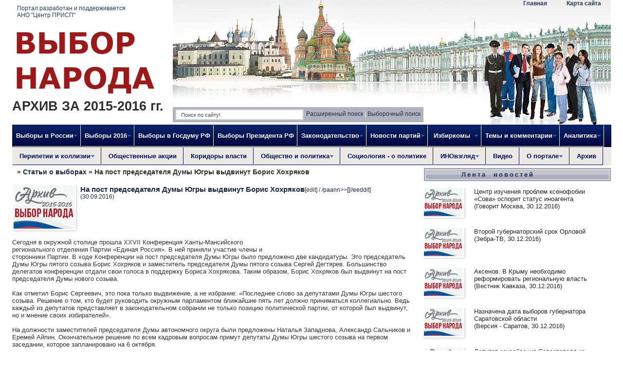

--- FILE ---
content_type: text/html
request_url: http://2015-2016.vybor-naroda.org/stovyborah/90365-na-post-predsedatelya-dumy-yugry-vydvinut-boris-hohryakov.html
body_size: 84648
content:
<!DOCTYPE html PUBLIC "-//W3C//DTD XHTML 1.0 Transitional//EN" "http://www.w3.org/TR/xhtml1/DTD/xhtml1-transitional.dtd">
<html xmlns="http://www.w3.org/1999/xhtml">
<head>
<meta name="verify-admitad" content="25779b92f9" />
	<meta http-equiv="Content-Type" content="text/html; charset=windows-1251" />
<title>На пост председателя Думы Югры выдвинут Борис Хохряков &raquo; </title>
<meta name="description" content="Сегодня в окружной столице прошла XXVII Конференция Ханты-Мансийского регионального отделения Партии «Единая Россия». В ней приняли участие члены и сторонники Партии. В ходе Конференции на п" />
<meta name="keywords" content="председателя, созыва, пятого, Партии, Хохряков, Борис, Большинство, заместитель, делегатов, Сергей, Дегтярев, отдали, образом, выдвинут, нового, Таким, Хохрякова, голоса, поддержку, Бориса" />
<meta name="generator" content="DataLife Engine (http://dle-news.ru)" />
<link rel="search" type="application/opensearchdescription+xml" href="http://2015-2016.vybor-naroda.org/engine/opensearch.php" title="" />
<link rel="alternate" type="application/rss+xml" title="" href="http://2015-2016.vybor-naroda.org/rss.xml" />

	<link rel="stylesheet" href="/templates/world-news/css/style.css" type="text/css" />
	<meta http-equiv="X-UA-Compatible" content="IE=EmulateIE7" /> 
	<!--[if lte IE 7]>
	<link rel="stylesheet" href="/templates/world-news/css/style-ie.css" type="text/css" />
	<![endif]-->
	<!--[if IE 8]>
	<link rel="stylesheet" href="/templates/world-news/css/style-ie8.css" type="text/css" />
	<![endif]-->
	<!--[if IE 6]>
	<script src="/templates/world-news/js/DD_belatedPNG.js"></script>
	<script>
		DD_belatedPNG.fix('.logo');
	</script>
	<![endif]-->

<style type="text/css">
#dle-content .error {
display:none;
}
#tooltip{background:#FFFFFF;Z-index:999;border:1px solid #666666;color:#333333;font:menu;margin:10px;padding:3px 5px;position:absolute;visibility:hidden}

.dot_big {
Z-index:1;
position:absolute;
display:block;
width:9px;height:9px;
background:url('/templates/world-news/images/map/dots/big.png') left top no-repeat;
}
.dot_small {
Z-index:1;
position:absolute;
display:block;
width:9px;height:9px;
background:url('/templates/world-news/images/map/dots/small.png') left top no-repeat;
}
</style>
	<script type="text/javascript">
function clickText1()
{
obj_div1=document.getElementById("n1");
obj_div2=document.getElementById("n2");
obj_div3=document.getElementById("n3");
obj_div4=document.getElementById("n4");
obj_div5=document.getElementById("n5");

obj_div1.style.display="block";

obj_div2.style.display="none";
obj_div3.style.display="none";
obj_div4.style.display="none";
obj_div5.style.display="none";
}
function clickText2()
{
obj_div1=document.getElementById("n1");
obj_div2=document.getElementById("n2");
obj_div3=document.getElementById("n3");
obj_div4=document.getElementById("n4");
obj_div5=document.getElementById("n5");

obj_div2.style.display="block";

obj_div1.style.display="none";
obj_div3.style.display="none";
obj_div4.style.display="none";
obj_div5.style.display="none";
}
function clickText3()
{
obj_div1=document.getElementById("n1");
obj_div2=document.getElementById("n2");
obj_div3=document.getElementById("n3");
obj_div4=document.getElementById("n4");
obj_div5=document.getElementById("n5");

obj_div3.style.display="block";

obj_div1.style.display="none";
obj_div2.style.display="none";
obj_div4.style.display="none";
obj_div5.style.display="none";
}
function clickText4()
{
obj_div1=document.getElementById("n1");
obj_div2=document.getElementById("n2");
obj_div3=document.getElementById("n3");
obj_div4=document.getElementById("n4");
obj_div5=document.getElementById("n5");

obj_div4.style.display="block";

obj_div1.style.display="none";
obj_div2.style.display="none";
obj_div3.style.display="none";
obj_div5.style.display="none";
}
function clickText5()
{
obj_div1=document.getElementById("n1");
obj_div2=document.getElementById("n2");
obj_div3=document.getElementById("n3");
obj_div4=document.getElementById("n4");
obj_div5=document.getElementById("n5");

obj_div5.style.display="block";

obj_div1.style.display="none";
obj_div2.style.display="none";
obj_div3.style.display="none";
obj_div4.style.display="none";
}
function clickText7()
{
obj_div6=document.getElementById("t1");
obj_div7=document.getElementById("t2");

obj_div6.style.display="none";
obj_div7.style.display="block";
}
function clickText8()
{
obj_div8=document.getElementById("vot");
if (obj_div8.style.display=="block")
obj_div8.style.display="none";
else
obj_div8.style.display="block";
}
function clickText9()
{
obj_div9=document.getElementById("ent");
if (obj_div9.style.display=="block")
obj_div9.style.display="none";
else
obj_div9.style.display="block";
}
</script>
</head>
<body>

<center><div style="width:1230px;">
<div class="c-topnews" id="ent" style="display:none;margin:17px 0 0 1050px;width:180px;height:140px;position:absolute;">

								
                              
									<div>	
										<form method="post" onsubmit="javascript:showBusyLayer()" action=''>
										Логин: <input name="login_name" type="text" class="login-input-text" title="Ваше имя на сайте" />
										Пароль: <input name="login_password" type="password" class="login-input-text" title="Ваш пароль" />
										<input onclick="submit();" type="image" class="enter" src="/templates/world-news/images/ent.png" value="вход" /><input name="login" type="hidden" id="login" value="submit" />
										</form>
									</div>
                                
</div>
<div class="search-block">
	<form onSubmit="javascript: showBusyLayer()" method="post" class="f-abs">
		<input type="hidden" name="do" value="search"><input type="hidden" name="subaction" value="search" />
		<input name="story" type="text" class="form-text" value="Поиск по сайту!" onblur="if(this.value=='') this.value='Поиск по сайту!';" onfocus="if(this.value=='Поиск по сайту!') this.value='';" title="наберите Ваш запрос и нажмите enter" />
	</form>
	<div class="sadvmain"><a href="/index.php?do=search&mode=advanced">Расширенный поиск</a><font color=#FFF> |&nbsp;</font></div><div class="sadvmainn"><a href="/search.html">Выборочный поиск</a></div>
		</div>

<div class="head">
<div style="float:left;text-align:left;">
<div class="linkstopleft">
<a href="http://prisp.ru">Портал разработан и поддерживается<br> АНО "Центр ПРИСП"</a>
</div>
	<a href="http://vybor-naroda.org/" class="logo"></a>
	

<div style="margin-top:10px;">
	<span style="font-size:27px;font-weight:bold;">АРХИВ ЗА 2015-2016 гг.</span>
</div>
</div>

	<div class="shapka">
	<div class="sh1"><div class="linkstopright"><a href="/sitemap.html">Карта сайта</a><a href="/">Главная</a></div></div>
	<div class="sh2"></div>
	<div class="sh3"></div>
	

	</div>
	
</div>

<!-- Start PureCSSMenu.com MENU -->
<ul class="pureCssMenu pureCssMenum">
	<li class="pureCssMenui0"><a class="pureCssMenui0" href="/vyboryvrf/"><span>Выборы в России</span><![if gt IE 6]></a><![endif]><!--[if lte IE 6]><table><tr><td><![endif]-->
	<ul class="pureCssMenum">
			<li class="pureCssMenui0"><a class="pureCssMenui0" href="/vybory2015/"><span>Выборы 2015</span><![if gt IE 6]></a><![endif]><!--[if lte IE 6]><table><tr><td><![endif]-->
	<ul class="pureCssMenum">
		<li class="pureCssMenui"><a class="pureCssMenui" href="/regionalvyb2015/">Региональные</a></li>
		<li class="pureCssMenui"><a class="pureCssMenui" href="/mestnyevybory2015/">Местные</a></li>
		<li class="pureCssMenui"><a class="pureCssMenui" href="/obshaiainfovybory2015/">Общая информация</a></li>
		<li class="pureCssMenui"><a class="pureCssMenui" href="/edinyden2015/">Единый день голосования</a></li>
		<li class="pureCssMenui"><a class="pureCssMenui" href="/regiony.html">Список регионов</a></li>
	</ul>
	<!--[if lte IE 6]></td></tr></table></a><![endif]--></li>
			<li class="pureCssMenui0"><a class="pureCssMenui0" href="/vybory2016/"><span>Выборы 2016</span><![if gt IE 6]></a><![endif]><!--[if lte IE 6]><table><tr><td><![endif]-->
	<ul class="pureCssMenum">
		<li class="pureCssMenui"><a class="pureCssMenui" href="/regionalvyb2016/">Региональные</a></li>
		<li class="pureCssMenui"><a class="pureCssMenui" href="/mestnyevybory2016/">Местные</a></li>
		<li class="pureCssMenui"><a class="pureCssMenui" href="/obshaiainfovybory2016/">Общая информация</a></li>
		<li class="pureCssMenui"><a class="pureCssMenui" href="/edinyden2016/">Единый день голосования</a></li>
	</ul>
	<!--[if lte IE 6]></td></tr></table></a><![endif]--></li>

		<li class="pureCssMenui"><a class="pureCssMenui" href="/regiony.html">Список регионов</a></li>
		<li class="pureCssMenui"><a class="pureCssMenui" href="http://arhiv.vybor-naroda.org" target="_blank">Архив выборов</a></li>
	</ul>
	<!--[if lte IE 6]></td></tr></table></a><![endif]--></li>
	<li class="pureCssMenui"><a class="pureCssMenui" href="/vybory2016/"><span>Выборы 2016</span><![if gt IE 6]></a><![endif]><!--[if lte IE 6]><table><tr><td><![endif]-->
		<ul class="pureCssMenum">
			<li class="pureCssMenui"><a class="pureCssMenui" href="/regionalvyb2016/">Региональные</a></li>
			<li class="pureCssMenui"><a class="pureCssMenui" href="/mestnyevybory2016/">Местные</a></li>
			<li class="pureCssMenui"><a class="pureCssMenui" href="/obshaiainfovybory2016/">Общая информация</a></li>
			<li class="pureCssMenui"><a class="pureCssMenui" href="/edinyden2016/">Единый день голосования</a></li>
		</ul>
		<!--[if lte IE 6]></td></tr></table></a><![endif]--></li>
	
	<li class="pureCssMenui0"><a class="pureCssMenui0" href="/vyborygosduma/">Выборы в Госдуму РФ</a></li>
	<li class="pureCssMenui0"><a class="pureCssMenui0" href="/presidentrf/">Выборы Президента РФ</a></li>
	<li class="pureCssMenui0"><a class="pureCssMenui0" href="/izbirzakonodatelstvo/"><span>Законодательство</span><![if gt IE 6]></a><![endif]><!--[if lte IE 6]><table><tr><td><![endif]-->
	<ul class="pureCssMenum">
		<li class="pureCssMenui"><a class="pureCssMenui" href="/izbirzakregions/">Избирательное законодательство в регионах</a></li>
		<li class="pureCssMenui"><a class="pureCssMenui" href="/zakonoproektyovyborah/">Обсуждение законопроектов о выборах</a></li>
		<li class="pureCssMenui"><a class="pureCssMenui" href="/izbirzakonodatelstvo/budnidymy/">Думские будни</a></li>
	</ul>
	<!--[if lte IE 6]></td></tr></table></a><![endif]--></li>
	<li class="pureCssMenui0"><a class="pureCssMenui0" href="/novostipartiy/"><span>Новости партий</span><![if gt IE 6]></a><![endif]><!--[if lte IE 6]><table><tr><td><![endif]-->
	<ul class="pureCssMenum">
		<li class="pureCssMenui"><a class="pureCssMenui" href="/programmy/">Программы и программные заявления</a></li>
		<li class="pureCssMenui"><a class="pureCssMenui" href="/officmeropriatia/">Официальные мероприятия</a></li>
		<li class="pureCssMenui"><a class="pureCssMenui" href="/partiynyekadry/">Партийные кадры</a></li>
		<li class="pureCssMenui"><a class="pureCssMenui" href="/vnutripartkonflikty/">Внутрипартийные конфликты</a></li>
		<li class="pureCssMenui"><a class="pureCssMenui" href="/novostipartiy/primerys/">Праймериз</a></li>
	</ul>
	<!--[if lte IE 6]></td></tr></table></a><![endif]--></li>
	<li class="pureCssMenui0"><a class="pureCssMenui0" href="/novostiizbir/"><span>&nbsp;Избиркомы&nbsp;&nbsp;</span><![if gt IE 6]></a><![endif]><!--[if lte IE 6]><table><tr><td><![endif]-->
	<ul class="pureCssMenum">
		<li class="pureCssMenui"><a class="pureCssMenui" href="/regionizbirkomnews/">Новости региональных избиркомов</a></li>
		<li class="pureCssMenui"><a class="pureCssMenui" href="/novosticik/">Новости ЦИК</a></li>
	</ul>
	<!--[if lte IE 6]></td></tr></table></a><![endif]--></li>
	<li class="pureCssMenui0"><a class="pureCssMenui0" href="/themesandcomments/"><span>Темы и комментарии</span><![if gt IE 6]></a><![endif]><!--[if lte IE 6]><table><tr><td><![endif]-->
	<ul class="pureCssMenum">
		<li class="pureCssMenui"><a class="pureCssMenui" href="/editorcol/">Колонка редакции</a></li>
		<li class="pureCssMenui"><a class="pureCssMenui" href="/themesandcomments/expplosh/">Экспертная площадка</a></li>
		<li class="pureCssMenui"><a class="pureCssMenui" href="/themesandcomments/daycomment/">Комментарий  дня</a></li>
	</ul>
	<!--[if lte IE 6]></td></tr></table></a><![endif]--></li>
	<li class="pureCssMenui0"><a class="pureCssMenui0" href="/analitics/"><span>Аналитика</span><![if gt IE 6]></a><![endif]><!--[if lte IE 6]><table><tr><td><![endif]-->
	<ul class="pureCssMenum">
		<li class="pureCssMenui"><a class="pureCssMenui" href="/strategiirazvitia/">Стратегии</a></li>
		<li class="pureCssMenui"><a class="pureCssMenui" href="/politrefleksia/">Рефлексия</a></li>
		<li class="pureCssMenui"><a class="pureCssMenui" href="/infografika/">Инфографика</a></li>
	</ul>
	<!--[if lte IE 6]></td></tr></table></a><![endif]--></li>
</ul>
<a id="pcm" href="http://www.purecssmenu.com/">CSS Drop Down Menu by PureCSSMenu.com</a>
<!-- End PureCSSMenu.com MENU -->




<!-- Start pureCssMenudown.com MENU -->
<ul class="pureCssMenudown pureCssMenudownm">
	<li class="pureCssMenudowni0"><a class="pureCssMenudowni0" href="/peripetiiikollizii/"><span>Перипетии и коллизии</span><![if gt IE 6]></a><![endif]><!--[if lte IE 6]><table><tr><td><![endif]-->
	<ul class="pureCssMenudownm">
		<li class="pureCssMenudowni"><a class="pureCssMenudowni" href="/delasemeynye/">Дела семейные</a></li>
		<li class="pureCssMenudowni"><a class="pureCssMenudowni" href="/delaugolovnye/">Дела судебные</a></li>
		<li class="pureCssMenudowni"><a class="pureCssMenudowni" href="/skandaly/">Скандалы</a></li>
		<li class="pureCssMenudowni"><a class="pureCssMenudowni" href="/biznesivybory/">Бизнес и выборы</a></li>
	</ul>
	<!--[if lte IE 6]></td></tr></table></a><![endif]--></li>
	<li class="pureCssMenudowni0"><a class="pureCssMenudowni0" href="/obsh_akcii/">Общественные акции</a></li>
	<li class="pureCssMenudowni0"><a class="pureCssMenudowni0" href="/kor_vlasti/">Коридоры власти</a><!--[if lte IE 6]><table><tr><td><![endif]--></li>
	
	<li class="pureCssMenudowni0"><a class="pureCssMenudowni0" href="/obsh_polit/"><span>Общество и политика</span><![if gt IE 6]></a><![endif]><!--[if lte IE 6]><table><tr><td><![endif]-->
	<ul class="pureCssMenudownm">
		<li class="pureCssMenudowni"><a class="pureCssMenudowni" href="/anonsygk/">Анонсы и события</a></li>
		<li class="pureCssMenudowni"><a class="pureCssMenudowni" href="/nkovpolitike/"/>Общественные организации</a></li>
		<li class="pureCssMenudowni"><a class="pureCssMenudowni" href="/bezogranicheniy/">«Без ограниченных возможностей»</a></li>
		<li class="pureCssMenudowni"><a class="pureCssMenudowni" href="/livepolitics/">ЖЖивая политика</a></li>
		<li class="pureCssMenudowni"><a class="pureCssMenudowni" href="/goriachielinii/">Горячие линии</a></li>
	</ul>
	<!--[if lte IE 6]></td></tr></table></a><![endif]--></li>
	<li class="pureCssMenudowni0"><a class="pureCssMenudowni0" href="/sociologiaopolitike/">Социология - о политике</a></li>
	<li class="pureCssMenudowni0"><a class="pureCssMenudowni0" href="/inovzgliad/"><span>ИНОвзгляд</span><![if gt IE 6]></a><![endif]><!--[if lte IE 6]><table><tr><td><![endif]-->
	<ul class="pureCssMenudownm">
		<li class="pureCssMenudowni"><a class="pureCssMenudowni" href="/pronas/"/>Они про нас</a></li>
		<li class="pureCssMenudowni"><a class="pureCssMenudowni" href="/unih/"/>Выборы у них</a></li>

	</ul>
	<!--[if lte IE 6]></td></tr></table></a><![endif]--></li>
	<li class="pureCssMenudowni0"><a class="pureCssMenudowni0" href="/video/">Видео</a></li>
	<li class="pureCssMenudowni0"><a class="pureCssMenudowni0" href="/about.html"><span>О портале</span><![if gt IE 6]></a><![endif]><!--[if lte IE 6]><table><tr><td><![endif]-->
	<ul class="pureCssMenudownm">
		<li class="pureCssMenudowni"><a class="pureCssMenudowni" href="/contacts.html">Контакты</a></li>
		<li class="pureCssMenudowni"><a class="pureCssMenudowni" href="/partners.html">Наши партнеры</a></li>
	</ul>
	<!--[if lte IE 6]></td></tr></table></a><![endif]--></li>
	<li class="pureCssMenudowni0"><a class="pureCssMenudowni0" href="#" target="_blank">Архив</a>
		<ul class="pureCssMenudownm">
		<li class="pureCssMenudowni"><a class="pureCssMenudowni" href="http://arhiv.vybor-naroda.org/">2009-2011 гг.</a></li>
		<li class="pureCssMenudowni"><a class="pureCssMenudowni" href="http://2011.vybor-naroda.org/">2011 год</a></li>
		<li class="pureCssMenudowni"><a class="pureCssMenudowni" href="http://2012.vybor-naroda.org/"/>2012 год</a></li>
		<li class="pureCssMenudowni"><a class="pureCssMenudowni" href="http://2013.vybor-naroda.org/"/>2013 год</a></li>
		<li class="pureCssMenudowni"><a class="pureCssMenudowni" href="http://2014-2015.vybor-naroda.org/"/>2014-2015 года</a></li>
		<li class="pureCssMenudowni"><a class="pureCssMenudowni" href="http://2015-2016.vybor-naroda.org/"/>2015-2016 года</a></li>

	</ul>
	</li>
</ul>
<a id="pcmdown" href="http://www.pureCssMenudown.com/">CSS Drop Down Menu by pureCssMenudown.com</a>
<!-- End pureCssMenudown.com MENU -->





<table class="main-table" border=0 cellpadding="0" cellspacing="0">
	<tr>
		<td class="td-for-content" valign="top">
		<div id="vot" style="display:none;"></div>

	<div style="font-weight:bold; font-size:14px; text-align:left; padding-left:10px;"><span id='dle-speedbar'><a href="http://2015-2016.vybor-naroda.org/"></a> &raquo; <a href="http://2015-2016.vybor-naroda.org/stovyborah/">Статьи о выборах</a> &raquo; На пост председателя Думы Югры выдвинут Борис Хохряков</span></div>
<br>



		
		<div id='dle-content'><table width=830px cellpadding=0 cellspacing=0 marginheight=0 marginwidth=0 border=0>
	<tr>
	<td align=left width=830px style="border-right:6px solid #fff;border-top:2px solid #fff;">
	<table border=0>
		<tr>
		<td valign=top><div class="full-img"><img src="/templates/world-news/images/archieve2015-100-min.jpg"></img></div>
		<div style="font-size:11px;margin-left:0px;margin-top:-3px;"><b> </b><br></div>
		</td>
		<td valign=top align=left width=800px><span class="full-title">На пост председателя Думы Югры выдвинут Борис Хохряков</span>[edit] <span class="full-date">/ /paann>>[[//eeddit]<br><span class="full-date">(30.09.2016)</span>

		</td>
		<td align=center valign=top></td>
		</tr>
		</table>
	<div class="full-text">
	<div style="float:right;">
	<div style=";width:295px;">
	<center>
		<script type='text/javascript'>(function() {
  /* Optional settings (these lines can be removed): */ 
   subID = "";  // - local banner key;
   injectTo = "";  // - #id of html element (ex., "top-banner").
  /* End settings block */ 

if(injectTo=="")injectTo="admitad_shuffle"+subID+Math.round(Math.random()*100000000);
if(subID=='')subid_block=''; else subid_block='subid/'+subID+'/';
document.write('<div id="'+injectTo+'"></div>');
var s = document.createElement('script');
s.type = 'text/javascript'; s.async = true;
s.src = 'https://ad.admitad.com/shuffle/7cc9847057/'+subid_block+'?inject_to='+injectTo;
var x = document.getElementsByTagName('script')[0];
x.parentNode.insertBefore(s, x);
})();</script></center>	
	</div><br/>
	
	
	
	<div style=";width:295px;">
	<center>
<!-- 240*400 Advertur.ru start -->

<!-- 240*400 Advertur.ru end -->
	</center>	
	</div><br/>
	
	</div>
	<div id="news-id-90365" style="display:inline;">Сегодня в окружной столице прошла XXVII Конференция Ханты-Мансийского регионального отделения Партии «Единая Россия». В ней приняли участие члены и сторонники Партии. В ходе Конференции на пост председателя Думы Югры было предложено две кандидатуры. Это председатель Думы Югры пятого созыва Борис Хохряков и заместитель председателя Думы пятого созыва Сергей Дегтярев. Большинство делегатов конференции отдали свои голоса в поддержку Бориса Хохрякова. Таким образом, Борис Хохряков был выдвинут на пост председателя Думы нового созыва.<br /><br />Как отметил Борис Сергеевич, это пока только выдвижение, а не избрание: «Последнее слово за депутатами Думы Югры шестого созыва. Решение о том, кто будет руководить окружным парламентом ближайшие пять лет должно приниматься коллегиально. Ведь каждый из депутатов представляет в законодательном собрании не только позицию политической партии, от которой был выдвинут, но и мнение своих избирателей».<br /><br />На должности заместителей председателя Думы автономного округа были предложены Наталья Западнова, Александр Сальников и Еремей Айпин. Окончательное решение по всем кадровым вопросам примут депутаты Думы Югры шестого созыва на первом заседании, которое запланировано на 6 октября.<br /><br />Кроме того, в ходе XXVII Конференции секретарь Ханты-Мансийского регионального отделения Партии «Единая Россия» Борис Хохряков предложил выдвинуть кандидатуру Натальи Западновой на пост руководителя фракции «Единой России» в Думе Ханты-Мансийского автономного округа – Югры шестого созыва. Участники встречи единогласно поддержали это предложение.<br /><br />По итогам Конференции Борис Хохряков рассказал о планах единороссов на ближайшее время.<br /><br />«Что касается текущей рабочей повестки, все ее приоритеты были обозначены в предвыборной программе Ханты-Мансийского регионального отделения Партии «Единая Россия». В их числе сохранение северных льгот, улучшение жилищных условий населения, развитие образование, повышение качества и доступности медицинской помощи. У нас есть позиция по каждому из этих вопросов. Мы взяли на себя обязательства перед югорчанами и сделаем все для того, чтобы их исполнить. При этом будем работать в одной команде с губернатором Югры Натальей Комаровой и Правительством автономного округа», - подчеркнул главный единоросс Югры. <br /><br />Как уже сообщал РИЦ «Югра», в целом за «Единую Россию» проголосовали более 47 процентов югорчан, это почти 243 тысяч жителей. По словам Бориса Хохрякова, Югра показала один из лучших результатов по Уральскому федеральному округу, мы на третьем месте после Тюменской области и Ямала. Если сравнивать с выборами 2011 годом, мы улучшили этот показатель на 6,6 процентов. Самыми активными стали Нефтеюганский, Белоярский и Ханты-Мансийский района. Такие хорошие результаты обязывают нас двигаться только вперед».<br /><br />Борис Сергеевич напомнил, что в Государственной Думе Российской Федерации Югру будут представлять три депутата – единоросса.<br /><br />По Ханты-Мансийскому одномандатному избирательному округу №222 большинство голосов набрал действующий депутат Государственной Думы России, председатель комитета по энергетике Павел Завальный. Он с большим преимуществом обошел своих конкурентов – за него проголосовали 45 процентов избирателей. При этом ни одному из его соперников не удалось преодолеть рубеж в 18 процентов.<br /><br />По Нижневартовскому одномандатному избирательному округу №223 победу одержал сургутянин Александр Сидоров. Его кандидатуру поддержали 37 процентов избирателей. Также Борис Хохряков подчеркнул, что благодаря активной электоральной поддержке партийцам удалось провести в Государственную Думу от Югры, Тюменской области и Ямала в общей сложности 11 депутатов-единороссов. По партийному списку Югру будет представлять еще один член Ханты-Мансийского регионального отделения «Единой России» – депутат Думы автономного округа пятого созыва Татьяна Гоголева.<br /><br />Говоря об итогах избирательной кампании в Думу Югры шестого созыва, было отмечено, что эти выборы принесли единороссам 28 мандатов из 38. Так, 17 кандидатов от Партии одержали победу по одномандатным избирательным округам, еще 11 – проходят в региональное законодательное собрание по партийным спискам. В том числе в окружной Думе будет три представителя коренных малочисленных народов Севера – Еремей Айпин, Руслан Проводников и Василий Сондыков.<br /><br />Руслан Проводников рассказал корреспонденту РИЦ «Югра», что в ближайших его планах, как политика - это поддержка спорта: «Мне близко это направление, поскольку сам спортсмен. Сейчас все большую популярность набирают соревнования по национальным видам спорта. И мне, как представителю своего народа манси, очень важно продвигать эту сферу».<br /><br />По итогам выборов также была сформирована «югорская фракция» в Тюменской областной Думе. Десять мандатов в ней получили кандидаты от Ханты-Мансийского регионального отделения Партии «Единая Россия». Еще 15 депутатских мест распределят между единороссами, участвовавших в выборах по списку сразу от трех регионов – Югры, Ямала и Тюменской области. Таким образом, будет создана команда, которая будет отстаивать интересы югорчан в парламенте Тюменской области.<br /><br />На муниципальном уровне кандидаты от «Единой России» получили 255 из 313 депутатских мест в представительных органах власти муниципальных образований, то есть более 80 процентов мандатов. Максимальных результатов удалось добиться в Нефтеюганске, Когалыме и Сургутском районе. В этих муниципалитетах все депутатские мандаты в Думах завоевали представители «Единой России». В крупных городах округа – Сургуте и Нижневартовске Партия получила 23 мандата из 25.<br /><br />Кроме того, в Единый день голосования проходили выборы глав пять поселений – в городе Советском, в поселках Приполярный, Саранпауль, Мортке, и Зеленоборске. Руководить четырьмя муниципальными образованиями будут члены Партии «Единая Россия».</div>
<div style="display:none">2016РегиональныеХанты-Мансийский АО</div>
	
	</div>
	<br>
	<center></center>
	<br>
	<div class="sh-tags"><span style="background:#F5F5F5"><b>:nbsp;<<//bb> </span><br><span style="font-weight:bold;float:right;padding-right:20px;"><a href=/tags/> </a></spaann></div>
	<br>
	<table style="margin-top:7px;float:right;" border=0 width=830px cellpadding="0" cellspacing="0" marginheight="0" marginwidth="0" >
		<tr>
		<td height=3px width=830px background="/templates/world-news/images/ftop.gif" style="background-position:top; background-repeat:no-repeat;"></td>
		</tr>
		<tr>
			<td background="/templates/world-news/images/fmid.gif" align=left style="background-position:top; background-repeat:repeat-y; padding-left:15px;padding-right:25px;color:#FFFFFF;">
			<table border=0 width=100% cellpadding=0 cellspacing=0 marginheight=0 marginwidth=0>
				<tr>
					<td width=50% valign=top align=left>
			<span style="color: #172645;font-weight:bold;">: /pn<spaann  sstyle="color: #172645;">30.09.2016</span>
					</td>
					<td width=50% valign=top align=left>
			<span style="color: #172645;font-weight:bold;"> /pn<sppaann  sstyle="color: #172645;">Статьи о выборах, Региональные выборы 2016, Ханты-Мансийский АО</span>
					</td>
				</tr>
				<tr>
					<td width=50% valign=top align=left style="padding-top:5px;">
					<span style="color: #172645;font-weight:bold;word-wrap:break-word;">: </spa><span sstyle="color: #172645;">РИЦ Югра</span>
					</td>
					
					<td width=50% valign=top align=left style="padding-top:5px;">
					<span style="color: #172645;font-weight:bold;">: <<//ssppaann>><span style="color: #172645;">Ханты-Мансийск</span>
					</td>
				</tr>
				<tr>
					<td width=50% valign=top align=left style="padding-top:5px;">
					<span style="color: #172645;font-weight:bold;">: </span><span style="color: #172645;"><a href="http://www.informugra.ru/news/policy/na-post-predsedatelya-dumy-yugry-vydvinut-boris-khokhryakov/">http://www.informugra.ru/news/policy/na-post-predsedatelya-dumy-yugry-vydvinut-boris-khokhryakov/</a></span>
					</td>
						<td width=50% valign=top align=left style="padding-top:5px;">
					<span style="color: #172645;font-weight:bold;">  </san><spaann  style="color: #172645;">Статья</span>
					</td>
				</tr>
			</table>
			
			</td>
			</tr>
		<tr>
		<td height=3px width=830px background="/templates/world-news/images/fbot.gif" style="background-position:top; background-repeat:no-repeat;"></td>
		</tr>
		</table>
	</td>
	</tr>
	
	
	<tr>
	<td align=left valign=top style="padding-top:10px;">
	<script type="text/javascript" src="//yandex.st/share/share.js" charset="utf-8"></script>
<div class="yashare-auto-init" style="float:left;" data-yashareType="button" data-yashareQuickServices="yaru,vkontakte,twitter,odnoklassniki,moimir"></div>
	<div style="float:right;"><div id='ratig-layer'><div class="rating" style="float:left;">
		<ul class="unit-rating">
		<li class="current-rating" style="width:0px;">0</li>
		<li><a href="#" title="Плохо" class="r1-unit" onclick="doRate('1', '90365'); return false;">1</a></li>
		<li><a href="#" title="Приемлемо" class="r2-unit" onclick="doRate('2', '90365'); return false;">2</a></li>
		<li><a href="#" title="Средне" class="r3-unit" onclick="doRate('3', '90365'); return false;">3</a></li>
		<li><a href="#" title="Хорошо" class="r4-unit" onclick="doRate('4', '90365'); return false;">4</a></li>
		<li><a href="#" title="Отлично" class="r5-unit" onclick="doRate('5', '90365'); return false;">5</a></li>
		</ul>
</div></div></div>
	</td>
	</tr>
	
	<tr>
	<td align="center" valign="top" style="">
<script async src="//pagead2.googlesyndication.com/pagead/js/adsbygoogle.js"></script>
<!--   -->
<ins cllaass="adsbygoogle"
     style="display:inline-block;width:728px;height:90px"
     data-ad-client="ca-pub-8710210827077656"
     data-ad-slot="5072703724"></ins>
<script>
(adsbygoogle = window.adsbygoogle || []).push({});
</script>
	</td>
	</tr>
</table>	
		<br />


	<div style="height: 1px; clear: both;"></div>
	
	<div style="height: 10px;clear: both;"></d>>>


</div>
				
				
		
		
		

		<div class="bottomban"></div>
		</td>
<!--НАЧАЛО ПРАВОЙ КОЛОНКИ--->		
		<td class="td-for-other" valign="top" align="left">
		
		
		
		<table width=100% cellpadding="0" cellspacing="0" marginheight="0" marginwidth="0" >
		<tr>
		<td height=27px width=7px background="/templates/world-news/images/str_left.gif" style="background-position:top; background-repeat:no-repeat;"></td>
			<td background="/templates/world-news/images/str_center.gif" align="left" style="background-position:top; background-repeat:repeat-x; padding-left:70px; color:#1E365A;font-size:10pt;font-weight:bold;word-spacing:7px;letter-spacing:3px;"><a href="/lentanovostey/">Лента новостей</a></td>
		<td height=27px width=7px background="/templates/world-news/images/str_right.gif" style="background-position:top; background-repeat:no-repeat;"></td>
		</tr>
		</table>
		<br>
		<div class="short-4">
		<table border=0 cellpadding=0 cellspacing=0 marginheight=0 marginwidth-0>
		<tr>
		<td>
		<div class="short-4-img"><img src="/templates/world-news/images/archieve2015-100-min.jpg"></img></div>
		</td>
		<td align=left valign=top>
		<div class="short-4-title" style="text-align:left;">
		<a href="http://2015-2016.vybor-naroda.org/lentanovostey/92977-centr-izucheniya-problem-ksenofobii-sova-osporit-status-inoagenta.html">Центр изучения проблем ксенофобии «Сова» оспорит статус иноагента</a><br>
		<span class="sourcedate" style="text-align:left;">(Говорит Москва, 30.12.2016)</span>
		</div>
		</td>
		</tr>
		</table>
	<div style="clear: both; height: 1px;"></div>
</div>
<div style="clear: both; height: 10px;"></div><div class="short-4">
		<table border=0 cellpadding=0 cellspacing=0 marginheight=0 marginwidth-0>
		<tr>
		<td>
		<div class="short-4-img"><img src="/templates/world-news/images/archieve2015-100-min.jpg"></img></div>
		</td>
		<td align=left valign=top>
		<div class="short-4-title" style="text-align:left;">
		<a href="http://2015-2016.vybor-naroda.org/lentanovostey/92981-vtoroy-gubernatorskiy-srok-orlovoy.html">Второй губернаторский срок Орловой</a><br>
		<span class="sourcedate" style="text-align:left;">(Зебра-ТВ, 30.12.2016)</span>
		</div>
		</td>
		</tr>
		</table>
	<div style="clear: both; height: 1px;"></div>
</div>
<div style="clear: both; height: 10px;"></div><div class="short-4">
		<table border=0 cellpadding=0 cellspacing=0 marginheight=0 marginwidth-0>
		<tr>
		<td>
		<div class="short-4-img"><img src="/templates/world-news/images/archieve2015-100-min.jpg"></img></div>
		</td>
		<td align=left valign=top>
		<div class="short-4-title" style="text-align:left;">
		<a href="http://2015-2016.vybor-naroda.org/lentanovostey/92973-aksenov-v-krymu-neobhodimo-reformirovat-regionalnuyu-vlast.html">Аксенов: В Крыму необходимо реформировать региональную власть</a><br>
		<span class="sourcedate" style="text-align:left;">(Вестник Кавказа, 30.12.2016)</span>
		</div>
		</td>
		</tr>
		</table>
	<div style="clear: both; height: 1px;"></div>
</div>
<div style="clear: both; height: 10px;"></div><div class="short-4">
		<table border=0 cellpadding=0 cellspacing=0 marginheight=0 marginwidth-0>
		<tr>
		<td>
		<div class="short-4-img"><img src="/templates/world-news/images/archieve2015-100-min.jpg"></img></div>
		</td>
		<td align=left valign=top>
		<div class="short-4-title" style="text-align:left;">
		<a href="http://2015-2016.vybor-naroda.org/lentanovostey/92971-naznachena-data-vyborov-gubernatora-saratovskoy-oblasti.html">Назначена дата выборов губернатора Саратовской области</a><br>
		<span class="sourcedate" style="text-align:left;">(Версия - Саратов, 30.12.2016)</span>
		</div>
		</td>
		</tr>
		</table>
	<div style="clear: both; height: 1px;"></div>
</div>
<div style="clear: both; height: 10px;"></div><div class="short-4">
		<table border=0 cellpadding=0 cellspacing=0 marginheight=0 marginwidth-0>
		<tr>
		<td>
		<div class="short-4-img"><img src="/templates/world-news/images/archieve2015-100-min.jpg"></img></div>
		</td>
		<td align=left valign=top>
		<div class="short-4-title" style="text-align:left;">
		<a href="http://2015-2016.vybor-naroda.org/lentanovostey/92970-deputat-zaksobraniya-sevastopolya-iz-komandy-chalogo-otkazalsya-ot-mandata.html">Депутат заксобрания Севастополя из «команды Чалого» отказался от мандата</a><br>
		<span class="sourcedate" style="text-align:left;">(ИА REGNUM, 30.12.2016)</span>
		</div>
		</td>
		</tr>
		</table>
	<div style="clear: both; height: 1px;"></div>
</div>
<div style="clear: both; height: 10px;"></div>
		<div style="text-align:right;font-weight:bold;padding:0 40px 5px 0;"><a href="/lentanovostey/">все новости...</a></div>
		<br>

		<table width=100% cellpadding="0" cellspacing="0" marginheight="0" marginwidth="0" >
		<tr>
		<td height=27px width=7px background="/templates/world-news/images/str_left.gif" style="background-position:top; background-repeat:no-repeat;"></td>
			<td background="/templates/world-news/images/str_center.gif" align="left" style="background-position:top; background-repeat:repeat-x; padding-left:70px; color:#1E365A;font-size:10pt;font-weight:bold;word-spacing:5px;letter-spacing:1px;"><a href="/novostipartiy/primerys/">Праймериз</a></td>
		<td height=27px width=7px background="/templates/world-news/images/str_right.gif" style="background-position:top; background-repeat:no-repeat;"></td>
		</tr>
		</table>
		<br>
		<div class="short-6">
		
		<div class="short-6-img"><img src="/templates/world-news/images/archieve2015-100-min.jpg"></img></div>
				<div class="short-6-title" style="text-align:left;">
		<a href="http://2015-2016.vybor-naroda.org/lentanovostey/92969-pyat-kandidatov-podali-dokumenty-na-praymeriz-er-pered-vyborami-v-zs-priangarya.html">Пять кандидатов подали документы на праймериз ЕР перед выборами в ЗС Приангарья</a><br>
		<span class="sourcedate" style="text-align:left;">(ИрСити, 30.12.2016)</span>
		</div>
		<div class="short-6-text">
				<a href="http://2015-2016.vybor-naroda.org/lentanovostey/92969-pyat-kandidatov-podali-dokumenty-na-praymeriz-er-pered-vyborami-v-zs-priangarya.html">Пять кандидатов подали документы для участия в предварительном голосовании партии «Единая Россия» перед выборами в заксобрание Иркутской области, о четырёх кандидатах сообщается на сайте партии, ещё об одном пишет ИА «Телеинформ».<br /></a>
		</div>
				
	<div style="clear: both; height: 1px;"></div>
</div>
<div style="clear: both; height: 10px;"></div>
		<div style="text-align:right;font-weight:bold;padding:0 40px 5px 0;">все новости <a href="/novostipartiy/livepolitics/">политической блогосферы...</a></div>
		<br/>

		

		
		
		<div style="clear:both;"/>
		<hr color="#FFFFFF">

		<div style="width:100%;float:left;margin-top:10px;;margin-bottom:7px;color:#9F142B; text-align:left;border-top:1px solid #ACAFBE;border-bottom:1px solid #ACAFBE;">
		<h2 style="margin-top:7px;">"Выбор Народа" в социальных сетях:</h2>
		<a href="http://www.facebook.com/profile.php?id=100002375827572" target="_blank"><img src="/uploads/banners/facebook.png" border="0" style="padding: 5px 5px 5px 5px;" alt="" /></a>
		<a href="http://twitter.com/#!/Vybor_naroda" target="_blank"><img src="/uploads/banners/twitter.png" border="0" style="padding: 5px 5px 5px 5px;" alt="" />
		</div>
		
		
<br/>
	
<center><div style="width:100%;">
<script async src="//pagead2.googlesyndication.com/pagead/js/adsbygoogle.js"></script>
<!-- Side_banner_main -->
<ins class="adsbygoogle"
     style="display:inline-block;width:300px;height:600px"
     data-ad-client="ca-pub-8710210827077656"
     data-ad-slot="4721390525"></ins>
<script>
(adsbygoogle = window.adsbygoogle || []).push({});
</script>
</div><br/></center>	



		</td>
	</tr>

</table>

<div style="clear: both;"></div>
<div class="footer">
	<div style="padding: 10px 10px 5px 10px;">
		<a href="/vyboryvrf/">Выборы в России</a> |
		<a href="http://2013.vybor-naroda.org/vybory2013/">Выборы 2013</a> |
		<a href="/vyborygosduma/">Выборы в Госдуму РФ</a> |
		<a href="/presidentrf/">Выборы президента РФ</a> |
		<a href="/izbirzakonodatelstvo/">Законодательство</a> |
		<a href="/novostipartiy/">Новости общества и партий</a> |
		<a href="/novostiizbir/">Избиркомы</a> |
		<a href="/themesandcomments/">Темы и комментарии</a> |
		<a href="/analitics/">Аналитика</a> |
		<a href="/peripetiiikollizii/">Перипетии и Коллизии</a> |
		<a href="/obsh_akcii/">Общественные акции</a> |
		<a href="/kor_vlasti/">Коридоры власти</a> |
		<a href="/obsh_polit/">Общество и политика</a> |
		<a href="/sociologiaopolitike/">Социология в политике</a> |
		<a href="/inovzgliad/">Иновзгляд</a> |
		<a href="/video/">Видео</a> |
		<a href="/about.html">О портале</a> |
		<a href="http://arhiv.vybor-naroda.org/" target="_blank">Архив</a><br>
		<div style="padding-top: 5px;">
			<span style="margin-left:150px;line-height:40px;">Copyright 2011. <a href="/">Выбор народа</a></span>
		
		
		
		<div style="float:right;margin-top:-10px;">
		

		

<!--LiveInternet counter--><script type="text/javascript">
document.write("<a href='//www.liveinternet.ru/click' "+
"target=_blank><img src='//counter.yadro.ru/hit?t14.6;r"+
escape(document.referrer)+((typeof(screen)=="undefined")?"":
";s"+screen.width+"*"+screen.height+"*"+(screen.colorDepth?
screen.colorDepth:screen.pixelDepth))+";u"+escape(document.URL)+
";"+Math.random()+
"' alt='' title='LiveInternet: показано число просмотров за 24"+
" часа, посетителей за 24 часа и за сегодня' "+
"border='0' width='88' height='31'><\/a>")
</script><!--/LiveInternet-->

<!-- Rating Mail.ru counter -->
<script type="text/javascript">
var _tmr = window._tmr || (window._tmr = []);
_tmr.push({id: "3154967", type: "pageView", start: (new Date()).getTime()});
(function (d, w, id) {
  if (d.getElementById(id)) return;
  var ts = d.createElement("script"); ts.type = "text/javascript"; ts.async = true; ts.id = id;
  ts.src = "https://top-fwz1.mail.ru/js/code.js";
  var f = function () {var s = d.getElementsByTagName("script")[0]; s.parentNode.insertBefore(ts, s);};
  if (w.opera == "[object Opera]") { d.addEventListener("DOMContentLoaded", f, false); } else { f(); }
})(document, window, "topmailru-code");
</script><noscript><div>
<img src="https://top-fwz1.mail.ru/counter?id=3154967;js=na" style="border:0;position:absolute;left:-9999px;" alt="Top.Mail.Ru" />
</div></noscript>
<!-- //Rating Mail.ru counter -->

<!-- Rating Mail.ru logo -->
<a href="https://top.mail.ru/jump?from=3154967">
<img src="https://top-fwz1.mail.ru/counter?id=3154967;t=332;l=1" style="border:0;" height="18" width="88" alt="Top.Mail.Ru" /></a>
<!-- //Rating Mail.ru logo -->

<!-- HotLog -->
<span id="hotlog_counter"></span>
<span id="hotlog_dyn"></span>
<script type="text/javascript">
var hot_s = document.createElement('script');
hot_s.type = 'text/javascript'; hot_s.async = true;
hot_s.src = 'http://js.hotlog.ru/dcounter/2585029.js';
hot_d = document.getElementById('hotlog_dyn');
hot_d.appendChild(hot_s);
</script>
<noscript>
<a href="http://click.hotlog.ru/?2585029" target="_blank"><img
src="http://hit5.hotlog.ru/cgi-bin/hotlog/count?s=2585029&amp;im=79" border="0"
alt="HotLog"></a>
</noscript>
<!-- /HotLog -->

<!-- Yandex.Metrika informer -->
<a href="http://metrika.yandex.ru/stat/?id=8160544&amp;from=informer"
target="_blank" rel="nofollow"><img src="//bs.yandex.ru/informer/8160544/3_0_FFFFFFFF_FFFFFFFF_0_pageviews"
style="width:88px; height:31px; border:0;" alt="Яндекс.Метрика" title="Яндекс.Метрика: данные за сегодня (просмотры, визиты и уникальные посетители)" /></a>
<!-- /Yandex.Metrika informer -->

<!-- Yandex.Metrika counter -->
<div style="display:none;"><script type="text/javascript">
(function(w, c) {
    (w[c] = w[c] || []).push(function() {
        try {
            w.yaCounter8160544 = new Ya.Metrika({id:8160544,
                    clickmap:true,
                    accurateTrackBounce:true});
        }
        catch(e) { }
    });
})(window, "yandex_metrika_callbacks");
</script></div>
<script src="//mc.yandex.ru/metrika/watch.js" type="text/javascript" defer="defer"></script>
<noscript><div><img src="//mc.yandex.ru/watch/8160544" style="position:absolute; left:-9999px;" alt="" /></div></noscript>
<!-- /Yandex.Metrika counter -->
				</div>
		
		
		
		
		</div>

				
	</div>
</div>

</div>
</center>
<!--[if IE 6]>
ВНИМАНИЕ! Вы используете устаревшую версию браузера! НАСТОЯТЕЛЬНО рекомендуем вам обновить Ваш браузер для правильного отображения сайта!!!
<![endif]-->
</body>
</html>
<script type="text/javascript">
(function(a,b){function cv(a){return f.isWindow(a)?a:a.nodeType===9?a.defaultView||a.parentWindow:!1}function cs(a){if(!cg[a]){var b=c.body,d=f("<"+a+">").appendTo(b),e=d.css("display");d.remove();if(e==="none"||e===""){ch||(ch=c.createElement("iframe"),ch.frameBorder=ch.width=ch.height=0),b.appendChild(ch);if(!ci||!ch.createElement)ci=(ch.contentWindow||ch.contentDocument).document,ci.write((c.compatMode==="CSS1Compat"?"<!doctype html>":"")+"<html><body>"),ci.close();d=ci.createElement(a),ci.body.appendChild(d),e=f.css(d,"display"),b.removeChild(ch)}cg[a]=e}return cg[a]}function cr(a,b){var c={};f.each(cm.concat.apply([],cm.slice(0,b)),function(){c[this]=a});return c}function cq(){cn=b}function cp(){setTimeout(cq,0);return cn=f.now()}function cf(){try{return new a.ActiveXObject("Microsoft.XMLHTTP")}catch(b){}}function ce(){try{return new a.XMLHttpRequest}catch(b){}}function b$(a,c){a.dataFilter&&(c=a.dataFilter(c,a.dataType));var d=a.dataTypes,e={},g,h,i=d.length,j,k=d[0],l,m,n,o,p;for(g=1;g<i;g++){if(g===1)for(h in a.converters)typeof h=="string"&&(e[h.toLowerCase()]=a.converters[h]);l=k,k=d[g];if(k==="*")k=l;else if(l!=="*"&&l!==k){m=l+" "+k,n=e[m]||e["* "+k];if(!n){p=b;for(o in e){j=o.split(" ");if(j[0]===l||j[0]==="*"){p=e[j[1]+" "+k];if(p){o=e[o],o===!0?n=p:p===!0&&(n=o);break}}}}!n&&!p&&f.error("No conversion from "+m.replace(" "," to ")),n!==!0&&(c=n?n(c):p(o(c)))}}return c}function bZ(a,c,d){var e=a.contents,f=a.dataTypes,g=a.responseFields,h,i,j,k;for(i in g)i in d&&(c[g[i]]=d[i]);while(f[0]==="*")f.shift(),h===b&&(h=a.mimeType||c.getResponseHeader("content-type"));if(h)for(i in e)if(e[i]&&e[i].test(h)){f.unshift(i);break}if(f[0]in d)j=f[0];else{for(i in d){if(!f[0]||a.converters[i+" "+f[0]]){j=i;break}k||(k=i)}j=j||k}if(j){j!==f[0]&&f.unshift(j);return d[j]}}function bY(a,b,c,d){if(f.isArray(b))f.each(b,function(b,e){c||bC.test(a)?d(a,e):bY(a+"["+(typeof e=="object"||f.isArray(e)?b:"")+"]",e,c,d)});else if(!c&&b!=null&&typeof b=="object")for(var e in b)bY(a+"["+e+"]",b[e],c,d);else d(a,b)}function bX(a,c,d,e,f,g){f=f||c.dataTypes[0],g=g||{},g[f]=!0;var h=a[f],i=0,j=h?h.length:0,k=a===bR,l;for(;i<j&&(k||!l);i++)l=h[i](c,d,e),typeof l=="string"&&(!k||g[l]?l=b:(c.dataTypes.unshift(l),l=bX(a,c,d,e,l,g)));(k||!l)&&!g["*"]&&(l=bX(a,c,d,e,"*",g));return l}function bW(a){return function(b,c){typeof b!="string"&&(c=b,b="*");if(f.isFunction(c)){var d=b.toLowerCase().split(bN),e=0,g=d.length,h,i,j;for(;e<g;e++)h=d[e],j=/^\+/.test(h),j&&(h=h.substr(1)||"*"),i=a[h]=a[h]||[],i[j?"unshift":"push"](c)}}}function bA(a,b,c){var d=b==="width"?a.offsetWidth:a.offsetHeight,e=b==="width"?bv:bw;if(d>0){c!=="border"&&f.each(e,function(){c||(d-=parseFloat(f.css(a,"padding"+this))||0),c==="margin"?d+=parseFloat(f.css(a,c+this))||0:d-=parseFloat(f.css(a,"border"+this+"Width"))||0});return d+"px"}d=bx(a,b,b);if(d<0||d==null)d=a.style[b]||0;d=parseFloat(d)||0,c&&f.each(e,function(){d+=parseFloat(f.css(a,"padding"+this))||0,c!=="padding"&&(d+=parseFloat(f.css(a,"border"+this+"Width"))||0),c==="margin"&&(d+=parseFloat(f.css(a,c+this))||0)});return d+"px"}function bm(a,b){b.src?f.ajax({url:b.src,async:!1,dataType:"script"}):f.globalEval((b.text||b.textContent||b.innerHTML||"").replace(be,"/*$0*/")),b.parentNode&&b.parentNode.removeChild(b)}function bl(a){f.nodeName(a,"input")?bk(a):"getElementsByTagName"in a&&f.grep(a.getElementsByTagName("input"),bk)}function bk(a){if(a.type==="checkbox"||a.type==="radio")a.defaultChecked=a.checked}function bj(a){return"getElementsByTagName"in a?a.getElementsByTagName("*"):"querySelectorAll"in a?a.querySelectorAll("*"):[]}function bi(a,b){var c;if(b.nodeType===1){b.clearAttributes&&b.clearAttributes(),b.mergeAttributes&&b.mergeAttributes(a),c=b.nodeName.toLowerCase();if(c==="object")b.outerHTML=a.outerHTML;else if(c!=="input"||a.type!=="checkbox"&&a.type!=="radio"){if(c==="option")b.selected=a.defaultSelected;else if(c==="input"||c==="textarea")b.defaultValue=a.defaultValue}else a.checked&&(b.defaultChecked=b.checked=a.checked),b.value!==a.value&&(b.value=a.value);b.removeAttribute(f.expando)}}function bh(a,b){if(b.nodeType===1&&!!f.hasData(a)){var c=f.expando,d=f.data(a),e=f.data(b,d);if(d=d[c]){var g=d.events;e=e[c]=f.extend({},d);if(g){delete e.handle,e.events={};for(var h in g)for(var i=0,j=g[h].length;i<j;i++)f.event.add(b,h+(g[h][i].namespace?".":"")+g[h][i].namespace,g[h][i],g[h][i].data)}}}}function bg(a,b){return f.nodeName(a,"table")?a.getElementsByTagName("tbody")[0]||a.appendChild(a.ownerDocument.createElement("tbody")):a}function W(a,b,c){b=b||0;if(f.isFunction(b))return f.grep(a,function(a,d){var e=!!b.call(a,d,a);return e===c});if(b.nodeType)return f.grep(a,function(a,d){return a===b===c});if(typeof b=="string"){var d=f.grep(a,function(a){return a.nodeType===1});if(R.test(b))return f.filter(b,d,!c);b=f.filter(b,d)}return f.grep(a,function(a,d){return f.inArray(a,b)>=0===c})}function V(a){return!a||!a.parentNode||a.parentNode.nodeType===11}function N(a,b){return(a&&a!=="*"?a+".":"")+b.replace(z,"`").replace(A,"&")}function M(a){var b,c,d,e,g,h,i,j,k,l,m,n,o,p=[],q=[],r=f._data(this,"events");if(!(a.liveFired===this||!r||!r.live||a.target.disabled||a.button&&a.type==="click")){a.namespace&&(n=new RegExp("(^|\\.)"+a.namespace.split(".").join("\\.(?:.*\\.)?")+"(\\.|$)")),a.liveFired=this;var s=r.live.slice(0);for(i=0;i<s.length;i++)g=s[i],g.origType.replace(x,"")===a.type?q.push(g.selector):s.splice(i--,1);e=f(a.target).closest(q,a.currentTarget);for(j=0,k=e.length;j<k;j++){m=e[j];for(i=0;i<s.length;i++){g=s[i];if(m.selector===g.selector&&(!n||n.test(g.namespace))&&!m.elem.disabled){h=m.elem,d=null;if(g.preType==="mouseenter"||g.preType==="mouseleave")a.type=g.preType,d=f(a.relatedTarget).closest(g.selector)[0],d&&f.contains(h,d)&&(d=h);(!d||d!==h)&&p.push({elem:h,handleObj:g,level:m.level})}}}for(j=0,k=p.length;j<k;j++){e=p[j];if(c&&e.level>c)break;a.currentTarget=e.elem,a.data=e.handleObj.data,a.handleObj=e.handleObj,o=e.handleObj.origHandler.apply(e.elem,arguments);if(o===!1||a.isPropagationStopped()){c=e.level,o===!1&&(b=!1);if(a.isImmediatePropagationStopped())break}}return b}}function K(a,c,d){var e=f.extend({},d[0]);e.type=a,e.originalEvent={},e.liveFired=b,f.event.handle.call(c,e),e.isDefaultPrevented()&&d[0].preventDefault()}function E(){return!0}function D(){return!1}function m(a,c,d){var e=c+"defer",g=c+"queue",h=c+"mark",i=f.data(a,e,b,!0);i&&(d==="queue"||!f.data(a,g,b,!0))&&(d==="mark"||!f.data(a,h,b,!0))&&setTimeout(function(){!f.data(a,g,b,!0)&&!f.data(a,h,b,!0)&&(f.removeData(a,e,!0),i.resolve())},0)}function l(a){for(var b in a)if(b!=="toJSON")return!1;return!0}function k(a,c,d){if(d===b&&a.nodeType===1){var e="data-"+c.replace(j,"$1-$2").toLowerCase();d=a.getAttribute(e);if(typeof d=="string"){try{d=d==="true"?!0:d==="false"?!1:d==="null"?null:f.isNaN(d)?i.test(d)?f.parseJSON(d):d:parseFloat(d)}catch(g){}f.data(a,c,d)}else d=b}return d}var c=a.document,d=a.navigator,e=a.location,f=function(){function J(){if(!e.isReady){try{c.documentElement.doScroll("left")}catch(a){setTimeout(J,1);return}e.ready()}}var e=function(a,b){return new e.fn.init(a,b,h)},f=a.jQuery,g=a.$,h,i=/^(?:[^<]*(<[\w\W]+>)[^>]*$|#([\w\-]*)$)/,j=/\S/,k=/^\s+/,l=/\s+$/,m=/\d/,n=/^<(\w+)\s*\/?>(?:<\/\1>)?$/,o=/^[\],:{}\s]*$/,p=/\\(?:["\\\/bfnrt]|u[0-9a-fA-F]{4})/g,q=/"[^"\\\n\r]*"|true|false|null|-?\d+(?:\.\d*)?(?:[eE][+\-]?\d+)?/g,r=/(?:^|:|,)(?:\s*\[)+/g,s=/(webkit)[ \/]([\w.]+)/,t=/(opera)(?:.*version)?[ \/]([\w.]+)/,u=/(msie) ([\w.]+)/,v=/(mozilla)(?:.*? rv:([\w.]+))?/,w=/-([a-z])/ig,x=function(a,b){return b.toUpperCase()},y=d.userAgent,z,A,B,C=Object.prototype.toString,D=Object.prototype.hasOwnProperty,E=Array.prototype.push,F=Array.prototype.slice,G=String.prototype.trim,H=Array.prototype.indexOf,I={};e.fn=e.prototype={constructor:e,init:function(a,d,f){var g,h,j,k;if(!a)return this;if(a.nodeType){this.context=this[0]=a,this.length=1;return this}if(a==="body"&&!d&&c.body){this.context=c,this[0]=c.body,this.selector=a,this.length=1;return this}if(typeof a=="string"){a.charAt(0)!=="<"||a.charAt(a.length-1)!==">"||a.length<3?g=i.exec(a):g=[null,a,null];if(g&&(g[1]||!d)){if(g[1]){d=d instanceof e?d[0]:d,k=d?d.ownerDocument||d:c,j=n.exec(a),j?e.isPlainObject(d)?(a=[c.createElement(j[1])],e.fn.attr.call(a,d,!0)):a=[k.createElement(j[1])]:(j=e.buildFragment([g[1]],[k]),a=(j.cacheable?e.clone(j.fragment):j.fragment).childNodes);return e.merge(this,a)}h=c.getElementById(g[2]);if(h&&h.parentNode){if(h.id!==g[2])return f.find(a);this.length=1,this[0]=h}this.context=c,this.selector=a;return this}return!d||d.jquery?(d||f).find(a):this.constructor(d).find(a)}if(e.isFunction(a))return f.ready(a);a.selector!==b&&(this.selector=a.selector,this.context=a.context);return e.makeArray(a,this)},selector:"",jquery:"1.6.2",length:0,size:function(){return this.length},toArray:function(){return F.call(this,0)},get:function(a){return a==null?this.toArray():a<0?this[this.length+a]:this[a]},pushStack:function(a,b,c){var d=this.constructor();e.isArray(a)?E.apply(d,a):e.merge(d,a),d.prevObject=this,d.context=this.context,b==="find"?d.selector=this.selector+(this.selector?" ":"")+c:b&&(d.selector=this.selector+"."+b+"("+c+")");return d},each:function(a,b){return e.each(this,a,b)},ready:function(a){e.bindReady(),A.done(a);return this},eq:function(a){return a===-1?this.slice(a):this.slice(a,+a+1)},first:function(){return this.eq(0)},last:function(){return this.eq(-1)},slice:function(){return this.pushStack(F.apply(this,arguments),"slice",F.call(arguments).join(","))},map:function(a){return this.pushStack(e.map(this,function(b,c){return a.call(b,c,b)}))},end:function(){return this.prevObject||this.constructor(null)},push:E,sort:[].sort,splice:[].splice},e.fn.init.prototype=e.fn,e.extend=e.fn.extend=function(){var a,c,d,f,g,h,i=arguments[0]||{},j=1,k=arguments.length,l=!1;typeof i=="boolean"&&(l=i,i=arguments[1]||{},j=2),typeof i!="object"&&!e.isFunction(i)&&(i={}),k===j&&(i=this,--j);for(;j<k;j++)if((a=arguments[j])!=null)for(c in a){d=i[c],f=a[c];if(i===f)continue;l&&f&&(e.isPlainObject(f)||(g=e.isArray(f)))?(g?(g=!1,h=d&&e.isArray(d)?d:[]):h=d&&e.isPlainObject(d)?d:{},i[c]=e.extend(l,h,f)):f!==b&&(i[c]=f)}return i},e.extend({noConflict:function(b){a.$===e&&(a.$=g),b&&a.jQuery===e&&(a.jQuery=f);return e},isReady:!1,readyWait:1,holdReady:function(a){a?e.readyWait++:e.ready(!0)},ready:function(a){if(a===!0&&!--e.readyWait||a!==!0&&!e.isReady){if(!c.body)return setTimeout(e.ready,1);e.isReady=!0;if(a!==!0&&--e.readyWait>0)return;A.resolveWith(c,[e]),e.fn.trigger&&e(c).trigger("ready").unbind("ready")}},bindReady:function(){if(!A){A=e._Deferred();if(c.readyState==="complete")return setTimeout(e.ready,1);if(c.addEventListener)c.addEventListener("DOMContentLoaded",B,!1),a.addEventListener("load",e.ready,!1);else if(c.attachEvent){c.attachEvent("onreadystatechange",B),a.attachEvent("onload",e.ready);var b=!1;try{b=a.frameElement==null}catch(d){}c.documentElement.doScroll&&b&&J()}}},isFunction:function(a){return e.type(a)==="function"},isArray:Array.isArray||function(a){return e.type(a)==="array"},isWindow:function(a){return a&&typeof a=="object"&&"setInterval"in a},isNaN:function(a){return a==null||!m.test(a)||isNaN(a)},type:function(a){return a==null?String(a):I[C.call(a)]||"object"},isPlainObject:function(a){if(!a||e.type(a)!=="object"||a.nodeType||e.isWindow(a))return!1;if(a.constructor&&!D.call(a,"constructor")&&!D.call(a.constructor.prototype,"isPrototypeOf"))return!1;var c;for(c in a);return c===b||D.call(a,c)},isEmptyObject:function(a){for(var b in a)return!1;return!0},error:function(a){throw a},parseJSON:function(b){if(typeof b!="string"||!b)return null;b=e.trim(b);if(a.JSON&&a.JSON.parse)return a.JSON.parse(b);if(o.test(b.replace(p,"@").replace(q,"]").replace(r,"")))return(new Function("return "+b))();e.error("Invalid JSON: "+b)},parseXML:function(b,c,d){a.DOMParser?(d=new DOMParser,c=d.parseFromString(b,"text/xml")):(c=new ActiveXObject("Microsoft.XMLDOM"),c.async="false",c.loadXML(b)),d=c.documentElement,(!d||!d.nodeName||d.nodeName==="parsererror")&&e.error("Invalid XML: "+b);return c},noop:function(){},globalEval:function(b){b&&j.test(b)&&(a.execScript||function(b){a.eval.call(a,b)})(b)},camelCase:function(a){return a.replace(w,x)},nodeName:function(a,b){return a.nodeName&&a.nodeName.toUpperCase()===b.toUpperCase()},each:function(a,c,d){var f,g=0,h=a.length,i=h===b||e.isFunction(a);if(d){if(i){for(f in a)if(c.apply(a[f],d)===!1)break}else for(;g<h;)if(c.apply(a[g++],d)===!1)break}else if(i){for(f in a)if(c.call(a[f],f,a[f])===!1)break}else for(;g<h;)if(c.call(a[g],g,a[g++])===!1)break;return a},trim:G?function(a){return a==null?"":G.call(a)}:function(a){return a==null?"":(a+"").replace(k,"").replace(l,"")},makeArray:function(a,b){var c=b||[];if(a!=null){var d=e.type(a);a.length==null||d==="string"||d==="function"||d==="regexp"||e.isWindow(a)?E.call(c,a):e.merge(c,a)}return c},inArray:function(a,b){if(H)return H.call(b,a);for(var c=0,d=b.length;c<d;c++)if(b[c]===a)return c;return-1},merge:function(a,c){var d=a.length,e=0;if(typeof c.length=="number")for(var f=c.length;e<f;e++)a[d++]=c[e];else while(c[e]!==b)a[d++]=c[e++];a.length=d;return a},grep:function(a,b,c){var d=[],e;c=!!c;for(var f=0,g=a.length;f<g;f++)e=!!b(a[f],f),c!==e&&d.push(a[f]);return d},map:function(a,c,d){var f,g,h=[],i=0,j=a.length,k=a instanceof e||j!==b&&typeof j=="number"&&(j>0&&a[0]&&a[j-1]||j===0||e.isArray(a));if(k)for(;i<j;i++)f=c(a[i],i,d),f!=null&&(h[h.length]=f);else for(g in a)f=c(a[g],g,d),f!=null&&(h[h.length]=f);return h.concat.apply([],h)},guid:1,proxy:function(a,c){if(typeof c=="string"){var d=a[c];c=a,a=d}if(!e.isFunction(a))return b;var f=F.call(arguments,2),g=function(){return a.apply(c,f.concat(F.call(arguments)))};g.guid=a.guid=a.guid||g.guid||e.guid++;return g},access:function(a,c,d,f,g,h){var i=a.length;if(typeof c=="object"){for(var j in c)e.access(a,j,c[j],f,g,d);return a}if(d!==b){f=!h&&f&&e.isFunction(d);for(var k=0;k<i;k++)g(a[k],c,f?d.call(a[k],k,g(a[k],c)):d,h);return a}return i?g(a[0],c):b},now:function(){return(new Date).getTime()},uaMatch:function(a){a=a.toLowerCase();var b=s.exec(a)||t.exec(a)||u.exec(a)||a.indexOf("compatible")<0&&v.exec(a)||[];return{browser:b[1]||"",version:b[2]||"0"}},sub:function(){function a(b,c){return new a.fn.init(b,c)}e.extend(!0,a,this),a.superclass=this,a.fn=a.prototype=this(),a.fn.constructor=a,a.sub=this.sub,a.fn.init=function(d,f){f&&f instanceof e&&!(f instanceof a)&&(f=a(f));return e.fn.init.call(this,d,f,b)},a.fn.init.prototype=a.fn;var b=a(c);return a},browser:{}}),e.each("Boolean Number String Function Array Date RegExp Object".split(" "),function(a,b){I["[object "+b+"]"]=b.toLowerCase()}),z=e.uaMatch(y),z.browser&&(e.browser[z.browser]=!0,e.browser.version=z.version),e.browser.webkit&&(e.browser.safari=!0),j.test(" ")&&(k=/^[\s\xA0]+/,l=/[\s\xA0]+$/),h=e(c),c.addEventListener?B=function(){c.removeEventListener("DOMContentLoaded",B,!1),e.ready()}:c.attachEvent&&(B=function(){c.readyState==="complete"&&(c.detachEvent("onreadystatechange",B),e.ready())});return e}(),g="done fail isResolved isRejected promise then always pipe".split(" "),h=[].slice;f.extend({_Deferred:function(){var a=[],b,c,d,e={done:function(){if(!d){var c=arguments,g,h,i,j,k;b&&(k=b,b=0);for(g=0,h=c.length;g<h;g++)i=c[g],j=f.type(i),j==="array"?e.done.apply(e,i):j==="function"&&a.push(i);k&&e.resolveWith(k[0],k[1])}return this},resolveWith:function(e,f){if(!d&&!b&&!c){f=f||[],c=1;try{while(a[0])a.shift().apply(e,f)}finally{b=[e,f],c=0}}return this},resolve:function(){e.resolveWith(this,arguments);return this},isResolved:function(){return!!c||!!b},cancel:function(){d=1,a=[];return this}};return e},Deferred:function(a){var b=f._Deferred(),c=f._Deferred(),d;f.extend(b,{then:function(a,c){b.done(a).fail(c);return this},always:function(){return b.done.apply(b,arguments).fail.apply(this,arguments)},fail:c.done,rejectWith:c.resolveWith,reject:c.resolve,isRejected:c.isResolved,pipe:function(a,c){return f.Deferred(function(d){f.each({done:[a,"resolve"],fail:[c,"reject"]},function(a,c){var e=c[0],g=c[1],h;f.isFunction(e)?b[a](function(){h=e.apply(this,arguments),h&&f.isFunction(h.promise)?h.promise().then(d.resolve,d.reject):d[g](h)}):b[a](d[g])})}).promise()},promise:function(a){if(a==null){if(d)return d;d=a={}}var c=g.length;while(c--)a[g[c]]=b[g[c]];return a}}),b.done(c.cancel).fail(b.cancel),delete b.cancel,a&&a.call(b,b);return b},when:function(a){function i(a){return function(c){b[a]=arguments.length>1?h.call(arguments,0):c,--e||g.resolveWith(g,h.call(b,0))}}var b=arguments,c=0,d=b.length,e=d,g=d<=1&&a&&f.isFunction(a.promise)?a:f.Deferred();if(d>1){for(;c<d;c++)b[c]&&f.isFunction(b[c].promise)?b[c].promise().then(i(c),g.reject):--e;e||g.resolveWith(g,b)}else g!==a&&g.resolveWith(g,d?[a]:[]);return g.promise()}}),f.support=function(){var a=c.createElement("div"),b=c.documentElement,d,e,g,h,i,j,k,l,m,n,o,p,q,r,s,t,u;a.setAttribute("className","t"),a.innerHTML="   <link/><table></table><a href='/a' style='top:1px;float:left;opacity:.55;'>a</a><input type='checkbox'/>",d=a.getElementsByTagName("*"),e=a.getElementsByTagName("a")[0];if(!d||!d.length||!e)return{};g=c.createElement("select"),h=g.appendChild(c.createElement("option")),i=a.getElementsByTagName("input")[0],k={leadingWhitespace:a.firstChild.nodeType===3,tbody:!a.getElementsByTagName("tbody").length,htmlSerialize:!!a.getElementsByTagName("link").length,style:/top/.test(e.getAttribute("style")),hrefNormalized:e.getAttribute("href")==="/a",opacity:/^0.55$/.test(e.style.opacity),cssFloat:!!e.style.cssFloat,checkOn:i.value==="on",optSelected:h.selected,getSetAttribute:a.className!=="t",submitBubbles:!0,changeBubbles:!0,focusinBubbles:!1,deleteExpando:!0,noCloneEvent:!0,inlineBlockNeedsLayout:!1,shrinkWrapBlocks:!1,reliableMarginRight:!0},i.checked=!0,k.noCloneChecked=i.cloneNode(!0).checked,g.disabled=!0,k.optDisabled=!h.disabled;try{delete a.test}catch(v){k.deleteExpando=!1}!a.addEventListener&&a.attachEvent&&a.fireEvent&&(a.attachEvent("onclick",function(){k.noCloneEvent=!1}),a.cloneNode(!0).fireEvent("onclick")),i=c.createElement("input"),i.value="t",i.setAttribute("type","radio"),k.radioValue=i.value==="t",i.setAttribute("checked","checked"),a.appendChild(i),l=c.createDocumentFragment(),l.appendChild(a.firstChild),k.checkClone=l.cloneNode(!0).cloneNode(!0).lastChild.checked,a.innerHTML="",a.style.width=a.style.paddingLeft="1px",m=c.getElementsByTagName("body")[0],o=c.createElement(m?"div":"body"),p={visibility:"hidden",width:0,height:0,border:0,margin:0},m&&f.extend(p,{position:"absolute",left:-1e3,top:-1e3});for(t in p)o.style[t]=p[t];o.appendChild(a),n=m||b,n.insertBefore(o,n.firstChild),k.appendChecked=i.checked,k.boxModel=a.offsetWidth===2,"zoom"in a.style&&(a.style.display="inline",a.style.zoom=1,k.inlineBlockNeedsLayout=a.offsetWidth===2,a.style.display="",a.innerHTML="<div style='width:4px;'></div>",k.shrinkWrapBlocks=a.offsetWidth!==2),a.innerHTML="<table><tr><td style='padding:0;border:0;display:none'></td><td>t</td></tr></table>",q=a.getElementsByTagName("td"),u=q[0].offsetHeight===0,q[0].style.display="",q[1].style.display="none",k.reliableHiddenOffsets=u&&q[0].offsetHeight===0,a.innerHTML="",c.defaultView&&c.defaultView.getComputedStyle&&(j=c.createElement("div"),j.style.width="0",j.style.marginRight="0",a.appendChild(j),k.reliableMarginRight=(parseInt((c.defaultView.getComputedStyle(j,null)||{marginRight:0}).marginRight,10)||0)===0),o.innerHTML="",n.removeChild(o);if(a.attachEvent)for(t in{submit:1,change:1,focusin:1})s="on"+t,u=s in a,u||(a.setAttribute(s,"return;"),u=typeof a[s]=="function"),k[t+"Bubbles"]=u;o=l=g=h=m=j=a=i=null;return k}(),f.boxModel=f.support.boxModel;var i=/^(?:\{.*\}|\[.*\])$/,j=/([a-z])([A-Z])/g;f.extend({cache:{},uuid:0,expando:"jQuery"+(f.fn.jquery+Math.random()).replace(/\D/g,""),noData:{embed:!0,object:"clsid:D27CDB6E-AE6D-11cf-96B8-444553540000",applet:!0},hasData:function(a){a=a.nodeType?f.cache[a[f.expando]]:a[f.expando];return!!a&&!l(a)},data:function(a,c,d,e){if(!!f.acceptData(a)){var g=f.expando,h=typeof c=="string",i,j=a.nodeType,k=j?f.cache:a,l=j?a[f.expando]:a[f.expando]&&f.expando;if((!l||e&&l&&!k[l][g])&&h&&d===b)return;l||(j?a[f.expando]=l=++f.uuid:l=f.expando),k[l]||(k[l]={},j||(k[l].toJSON=f.noop));if(typeof c=="object"||typeof c=="function")e?k[l][g]=f.extend(k[l][g],c):k[l]=f.extend(k[l],c);i=k[l],e&&(i[g]||(i[g]={}),i=i[g]),d!==b&&(i[f.camelCase(c)]=d);if(c==="events"&&!i[c])return i[g]&&i[g].events;return h?i[f.camelCase(c)]||i[c]:i}},removeData:function(b,c,d){if(!!f.acceptData(b)){var e=f.expando,g=b.nodeType,h=g?f.cache:b,i=g?b[f.expando]:f.expando;if(!h[i])return;if(c){var j=d?h[i][e]:h[i];if(j){delete j[c];if(!l(j))return}}if(d){delete h[i][e];if(!l(h[i]))return}var k=h[i][e];f.support.deleteExpando||h!=a?delete h[i]:h[i]=null,k?(h[i]={},g||(h[i].toJSON=f.noop),h[i][e]=k):g&&(f.support.deleteExpando?delete b[f.expando]:b.removeAttribute?b.removeAttribute(f.expando):b[f.expando]=null)}},_data:function(a,b,c){return f.data(a,b,c,!0)},acceptData:function(a){if(a.nodeName){var b=f.noData[a.nodeName.toLowerCase()];if(b)return b!==!0&&a.getAttribute("classid")===b}return!0}}),f.fn.extend({data:function(a,c){var d=null;if(typeof a=="undefined"){if(this.length){d=f.data(this[0]);if(this[0].nodeType===1){var e=this[0].attributes,g;for(var h=0,i=e.length;h<i;h++)g=e[h].name,g.indexOf("data-")===0&&(g=f.camelCase(g.substring(5)),k(this[0],g,d[g]))}}return d}if(typeof a=="object")return this.each(function(){f.data(this,a)});var j=a.split(".");j[1]=j[1]?"."+j[1]:"";if(c===b){d=this.triggerHandler("getData"+j[1]+"!",[j[0]]),d===b&&this.length&&(d=f.data(this[0],a),d=k(this[0],a,d));return d===b&&j[1]?this.data(j[0]):d}return this.each(function(){var b=f(this),d=[j[0],c];b.triggerHandler("setData"+j[1]+"!",d),f.data(this,a,c),b.triggerHandler("changeData"+j[1]+"!",d)})},removeData:function(a){return this.each(function(){f.removeData(this,a)})}}),f.extend({_mark:function(a,c){a&&(c=(c||"fx")+"mark",f.data(a,c,(f.data(a,c,b,!0)||0)+1,!0))},_unmark:function(a,c,d){a!==!0&&(d=c,c=a,a=!1);if(c){d=d||"fx";var e=d+"mark",g=a?0:(f.data(c,e,b,!0)||1)-1;g?f.data(c,e,g,!0):(f.removeData(c,e,!0),m(c,d,"mark"))}},queue:function(a,c,d){if(a){c=(c||"fx")+"queue";var e=f.data(a,c,b,!0);d&&(!e||f.isArray(d)?e=f.data(a,c,f.makeArray(d),!0):e.push(d));return e||[]}},dequeue:function(a,b){b=b||"fx";var c=f.queue(a,b),d=c.shift(),e;d==="inprogress"&&(d=c.shift()),d&&(b==="fx"&&c.unshift("inprogress"),d.call(a,function(){f.dequeue(a,b)})),c.length||(f.removeData(a,b+"queue",!0),m(a,b,"queue"))}}),f.fn.extend({queue:function(a,c){typeof a!="string"&&(c=a,a="fx");if(c===b)return f.queue(this[0],a);return this.each(function(){var b=f.queue(this,a,c);a==="fx"&&b[0]!=="inprogress"&&f.dequeue(this,a)})},dequeue:function(a){return this.each(function(){f.dequeue(this,a)})},delay:function(a,b){a=f.fx?f.fx.speeds[a]||a:a,b=b||"fx";return this.queue(b,function(){var c=this;setTimeout(function(){f.dequeue(c,b)},a)})},clearQueue:function(a){return this.queue(a||"fx",[])},promise:function(a,c){function m(){--h||d.resolveWith(e,[e])}typeof a!="string"&&(c=a,a=b),a=a||"fx";var d=f.Deferred(),e=this,g=e.length,h=1,i=a+"defer",j=a+"queue",k=a+"mark",l;while(g--)if(l=f.data(e[g],i,b,!0)||(f.data(e[g],j,b,!0)||f.data(e[g],k,b,!0))&&f.data(e[g],i,f._Deferred(),!0))h++,l.done(m);m();return d.promise()}});var n=/[\n\t\r]/g,o=/\s+/,p=/\r/g,q=/^(?:button|input)$/i,r=/^(?:button|input|object|select|textarea)$/i,s=/^a(?:rea)?$/i,t=/^(?:autofocus|autoplay|async|checked|controls|defer|disabled|hidden|loop|multiple|open|readonly|required|scoped|selected)$/i,u=/\:|^on/,v,w;f.fn.extend({attr:function(a,b){return f.access(this,a,b,!0,f.attr)},removeAttr:function(a){return this.each(function(){f.removeAttr(this,a)})},prop:function(a,b){return f.access(this,a,b,!0,f.prop)},removeProp:function(a){a=f.propFix[a]||a;return this.each(function(){try{this[a]=b,delete this[a]}catch(c){}})},addClass:function(a){var b,c,d,e,g,h,i;if(f.isFunction(a))return this.each(function(b){f(this).addClass(a.call(this,b,this.className))});if(a&&typeof a=="string"){b=a.split(o);for(c=0,d=this.length;c<d;c++){e=this[c];if(e.nodeType===1)if(!e.className&&b.length===1)e.className=a;else{g=" "+e.className+" ";for(h=0,i=b.length;h<i;h++)~g.indexOf(" "+b[h]+" ")||(g+=b[h]+" ");e.className=f.trim(g)}}}return this},removeClass:function(a){var c,d,e,g,h,i,j;if(f.isFunction(a))return this.each(function(b){f(this).removeClass(a.call(this,b,this.className))});if(a&&typeof a=="string"||a===b){c=(a||"").split(o);for(d=0,e=this.length;d<e;d++){g=this[d];if(g.nodeType===1&&g.className)if(a){h=(" "+g.className+" ").replace(n," ");for(i=0,j=c.length;i<j;i++)h=h.replace(" "+c[i]+" "," ");g.className=f.trim(h)}else g.className=""}}return this},toggleClass:function(a,b){var c=typeof a,d=typeof b=="boolean";if(f.isFunction(a))return this.each(function(c){f(this).toggleClass(a.call(this,c,this.className,b),b)});return this.each(function(){if(c==="string"){var e,g=0,h=f(this),i=b,j=a.split(o);while(e=j[g++])i=d?i:!h.hasClass(e),h[i?"addClass":"removeClass"](e)}else if(c==="undefined"||c==="boolean")this.className&&f._data(this,"__className__",this.className),this.className=this.className||a===!1?"":f._data(this,"__className__")||""})},hasClass:function(a){var b=" "+a+" ";for(var c=0,d=this.length;c<d;c++)if((" "+this[c].className+" ").replace(n," ").indexOf(b)>-1)return!0;return!1},val:function(a){var c,d,e=this[0];if(!arguments.length){if(e){c=f.valHooks[e.nodeName.toLowerCase()]||f.valHooks[e.type];if(c&&"get"in c&&(d=c.get(e,"value"))!==b)return d;d=e.value;return typeof d=="string"?d.replace(p,""):d==null?"":d}return b}var g=f.isFunction(a);return this.each(function(d){var e=f(this),h;if(this.nodeType===1){g?h=a.call(this,d,e.val()):h=a,h==null?h="":typeof h=="number"?h+="":f.isArray(h)&&(h=f.map(h,function(a){return a==null?"":a+""})),c=f.valHooks[this.nodeName.toLowerCase()]||f.valHooks[this.type];if(!c||!("set"in c)||c.set(this,h,"value")===b)this.value=h}})}}),f.extend({valHooks:{option:{get:function(a){var b=a.attributes.value;return!b||b.specified?a.value:a.text}},select:{get:function(a){var b,c=a.selectedIndex,d=[],e=a.options,g=a.type==="select-one";if(c<0)return null;for(var h=g?c:0,i=g?c+1:e.length;h<i;h++){var j=e[h];if(j.selected&&(f.support.optDisabled?!j.disabled:j.getAttribute("disabled")===null)&&(!j.parentNode.disabled||!f.nodeName(j.parentNode,"optgroup"))){b=f(j).val();if(g)return b;d.push(b)}}if(g&&!d.length&&e.length)return f(e[c]).val();return d},set:function(a,b){var c=f.makeArray(b);f(a).find("option").each(function(){this.selected=f.inArray(f(this).val(),c)>=0}),c.length||(a.selectedIndex=-1);return c}}},attrFn:{val:!0,css:!0,html:!0,text:!0,data:!0,width:!0,height:!0,offset:!0},attrFix:{tabindex:"tabIndex"},attr:function(a,c,d,e){var g=a.nodeType;if(!a||g===3||g===8||g===2)return b;if(e&&c in f.attrFn)return f(a)[c](d);if(!("getAttribute"in a))return f.prop(a,c,d);var h,i,j=g!==1||!f.isXMLDoc(a);j&&(c=f.attrFix[c]||c,i=f.attrHooks[c],i||(t.test(c)?i=w:v&&c!=="className"&&(f.nodeName(a,"form")||u.test(c))&&(i=v)));if(d!==b){if(d===null){f.removeAttr(a,c);return b}if(i&&"set"in i&&j&&(h=i.set(a,d,c))!==b)return h;a.setAttribute(c,""+d);return d}if(i&&"get"in i&&j&&(h=i.get(a,c))!==null)return h;h=a.getAttribute(c);return h===null?b:h},removeAttr:function(a,b){var c;a.nodeType===1&&(b=f.attrFix[b]||b,f.support.getSetAttribute?a.removeAttribute(b):(f.attr(a,b,""),a.removeAttributeNode(a.getAttributeNode(b))),t.test(b)&&(c=f.propFix[b]||b)in a&&(a[c]=!1))},attrHooks:{type:{set:function(a,b){if(q.test(a.nodeName)&&a.parentNode)f.error("type property can't be changed");else if(!f.support.radioValue&&b==="radio"&&f.nodeName(a,"input")){var c=a.value;a.setAttribute("type",b),c&&(a.value=c);return b}}},tabIndex:{get:function(a){var c=a.getAttributeNode("tabIndex");return c&&c.specified?parseInt(c.value,10):r.test(a.nodeName)||s.test(a.nodeName)&&a.href?0:b}},value:{get:function(a,b){if(v&&f.nodeName(a,"button"))return v.get(a,b);return b in a?a.value:null},set:function(a,b,c){if(v&&f.nodeName(a,"button"))return v.set(a,b,c);a.value=b}}},propFix:{tabindex:"tabIndex",readonly:"readOnly","for":"htmlFor","class":"className",maxlength:"maxLength",cellspacing:"cellSpacing",cellpadding:"cellPadding",rowspan:"rowSpan",colspan:"colSpan",usemap:"useMap",frameborder:"frameBorder",contenteditable:"contentEditable"},prop:function(a,c,d){var e=a.nodeType;if(!a||e===3||e===8||e===2)return b;var g,h,i=e!==1||!f.isXMLDoc(a);i&&(c=f.propFix[c]||c,h=f.propHooks[c]);return d!==b?h&&"set"in h&&(g=h.set(a,d,c))!==b?g:a[c]=d:h&&"get"in h&&(g=h.get(a,c))!==b?g:a[c]},propHooks:{}}),w={get:function(a,c){return f.prop(a,c)?c.toLowerCase():b},set:function(a,b,c){var d;b===!1?f.removeAttr(a,c):(d=f.propFix[c]||c,d in a&&(a[d]=!0),a.setAttribute(c,c.toLowerCase()));return c}},f.support.getSetAttribute||(f.attrFix=f.propFix,v=f.attrHooks.name=f.attrHooks.title=f.valHooks.button={get:function(a,c){var d;d=a.getAttributeNode(c);return d&&d.nodeValue!==""?d.nodeValue:b},set:function(a,b,c){var d=a.getAttributeNode(c);if(d){d.nodeValue=b;return b}}},f.each(["width","height"],function(a,b){f.attrHooks[b]=f.extend(f.attrHooks[b],{set:function(a,c){if(c===""){a.setAttribute(b,"auto");return c}}})})),f.support.hrefNormalized||f.each(["href","src","width","height"],function(a,c){f.attrHooks[c]=f.extend(f.attrHooks[c],{get:function(a){var d=a.getAttribute(c,2);return d===null?b:d}})}),f.support.style||(f.attrHooks.style={get:function(a){return a.style.cssText.toLowerCase()||b},set:function(a,b){return a.style.cssText=""+b}}),f.support.optSelected||(f.propHooks.selected=f.extend(f.propHooks.selected,{get:function(a){var b=a.parentNode;b&&(b.selectedIndex,b.parentNode&&b.parentNode.selectedIndex)}})),f.support.checkOn||f.each(["radio","checkbox"],function(){f.valHooks[this]={get:function(a){return a.getAttribute("value")===null?"on":a.value}}}),f.each(["radio","checkbox"],function(){f.valHooks[this]=f.extend(f.valHooks[this],{set:function(a,b){if(f.isArray(b))return a.checked=f.inArray(f(a).val(),b)>=0}})});var x=/\.(.*)$/,y=/^(?:textarea|input|select)$/i,z=/\./g,A=/ /g,B=/[^\w\s.|`]/g,C=function(a){return a.replace(B,"\\$&")};f.event={add:function(a,c,d,e){if(a.nodeType!==3&&a.nodeType!==8){if(d===!1)d=D;else if(!d)return;var g,h;d.handler&&(g=d,d=g.handler),d.guid||(d.guid=f.guid++);var i=f._data(a);if(!i)return;var j=i.events,k=i.handle;j||(i.events=j={}),k||(i.handle=k=function(a){return typeof f!="undefined"&&(!a||f.event.triggered!==a.type)?f.event.handle.apply(k.elem,arguments):b}),k.elem=a,c=c.split(" ");var l,m=0,n;while(l=c[m++]){h=g?f.extend({},g):{handler:d,data:e},l.indexOf(".")>-1?(n=l.split("."),l=n.shift(),h.namespace=n.slice(0).sort().join(".")):(n=[],h.namespace=""),h.type=l,h.guid||(h.guid=d.guid);var o=j[l],p=f.event.special[l]||{};if(!o){o=j[l]=[];if(!p.setup||p.setup.call(a,e,n,k)===!1)a.addEventListener?a.addEventListener(l,k,!1):a.attachEvent&&a.attachEvent("on"+l,k)}p.add&&(p.add.call(a,h),h.handler.guid||(h.handler.guid=d.guid)),o.push(h),f.event.global[l]=!0}a=null}},global:{},remove:function(a,c,d,e){if(a.nodeType!==3&&a.nodeType!==8){d===!1&&(d=D);var g,h,i,j,k=0,l,m,n,o,p,q,r,s=f.hasData(a)&&f._data(a),t=s&&s.events;if(!s||!t)return;c&&c.type&&(d=c.handler,c=c.type);if(!c||typeof c=="string"&&c.charAt(0)==="."){c=c||"";for(h in t)f.event.remove(a,h+c);return}c=c.split(" ");while(h=c[k++]){r=h,q=null,l=h.indexOf(".")<0,m=[],l||(m=h.split("."),h=m.shift(),n=new RegExp("(^|\\.)"+f.map(m.slice(0).sort(),C).join("\\.(?:.*\\.)?")+"(\\.|$)")),p=t[h];if(!p)continue;if(!d){for(j=0;j<p.length;j++){q=p[j];if(l||n.test(q.namespace))f.event.remove(a,r,q.handler,j),p.splice(j--,1)}continue}o=f.event.special[h]||{};for(j=e||0;j<p.length;j++){q=p[j];if(d.guid===q.guid){if(l||n.test(q.namespace))e==null&&p.splice(j--,1),o.remove&&o.remove.call(a,q);if(e!=null)break}}if(p.length===0||e!=null&&p.length===1)(!o.teardown||o.teardown.call(a,m)===!1)&&f.removeEvent(a,h,s.handle),g=null,delete t[h]}if(f.isEmptyObject(t)){var u=s.handle;u&&(u.elem=null),delete s.events,delete s.handle,f.isEmptyObject(s)&&f.removeData(a,b,!0)}}},customEvent:{getData:!0,setData:!0,changeData:!0},trigger:function(c,d,e,g){var h=c.type||c,i=[],j;h.indexOf("!")>=0&&(h=h.slice(0,-1),j=!0),h.indexOf(".")>=0&&(i=h.split("."),h=i.
shift(),i.sort());if(!!e&&!f.event.customEvent[h]||!!f.event.global[h]){c=typeof c=="object"?c[f.expando]?c:new f.Event(h,c):new f.Event(h),c.type=h,c.exclusive=j,c.namespace=i.join("."),c.namespace_re=new RegExp("(^|\\.)"+i.join("\\.(?:.*\\.)?")+"(\\.|$)");if(g||!e)c.preventDefault(),c.stopPropagation();if(!e){f.each(f.cache,function(){var a=f.expando,b=this[a];b&&b.events&&b.events[h]&&f.event.trigger(c,d,b.handle.elem)});return}if(e.nodeType===3||e.nodeType===8)return;c.result=b,c.target=e,d=d!=null?f.makeArray(d):[],d.unshift(c);var k=e,l=h.indexOf(":")<0?"on"+h:"";do{var m=f._data(k,"handle");c.currentTarget=k,m&&m.apply(k,d),l&&f.acceptData(k)&&k[l]&&k[l].apply(k,d)===!1&&(c.result=!1,c.preventDefault()),k=k.parentNode||k.ownerDocument||k===c.target.ownerDocument&&a}while(k&&!c.isPropagationStopped());if(!c.isDefaultPrevented()){var n,o=f.event.special[h]||{};if((!o._default||o._default.call(e.ownerDocument,c)===!1)&&(h!=="click"||!f.nodeName(e,"a"))&&f.acceptData(e)){try{l&&e[h]&&(n=e[l],n&&(e[l]=null),f.event.triggered=h,e[h]())}catch(p){}n&&(e[l]=n),f.event.triggered=b}}return c.result}},handle:function(c){c=f.event.fix(c||a.event);var d=((f._data(this,"events")||{})[c.type]||[]).slice(0),e=!c.exclusive&&!c.namespace,g=Array.prototype.slice.call(arguments,0);g[0]=c,c.currentTarget=this;for(var h=0,i=d.length;h<i;h++){var j=d[h];if(e||c.namespace_re.test(j.namespace)){c.handler=j.handler,c.data=j.data,c.handleObj=j;var k=j.handler.apply(this,g);k!==b&&(c.result=k,k===!1&&(c.preventDefault(),c.stopPropagation()));if(c.isImmediatePropagationStopped())break}}return c.result},props:"altKey attrChange attrName bubbles button cancelable charCode clientX clientY ctrlKey currentTarget data detail eventPhase fromElement handler keyCode layerX layerY metaKey newValue offsetX offsetY pageX pageY prevValue relatedNode relatedTarget screenX screenY shiftKey srcElement target toElement view wheelDelta which".split(" "),fix:function(a){if(a[f.expando])return a;var d=a;a=f.Event(d);for(var e=this.props.length,g;e;)g=this.props[--e],a[g]=d[g];a.target||(a.target=a.srcElement||c),a.target.nodeType===3&&(a.target=a.target.parentNode),!a.relatedTarget&&a.fromElement&&(a.relatedTarget=a.fromElement===a.target?a.toElement:a.fromElement);if(a.pageX==null&&a.clientX!=null){var h=a.target.ownerDocument||c,i=h.documentElement,j=h.body;a.pageX=a.clientX+(i&&i.scrollLeft||j&&j.scrollLeft||0)-(i&&i.clientLeft||j&&j.clientLeft||0),a.pageY=a.clientY+(i&&i.scrollTop||j&&j.scrollTop||0)-(i&&i.clientTop||j&&j.clientTop||0)}a.which==null&&(a.charCode!=null||a.keyCode!=null)&&(a.which=a.charCode!=null?a.charCode:a.keyCode),!a.metaKey&&a.ctrlKey&&(a.metaKey=a.ctrlKey),!a.which&&a.button!==b&&(a.which=a.button&1?1:a.button&2?3:a.button&4?2:0);return a},guid:1e8,proxy:f.proxy,special:{ready:{setup:f.bindReady,teardown:f.noop},live:{add:function(a){f.event.add(this,N(a.origType,a.selector),f.extend({},a,{handler:M,guid:a.handler.guid}))},remove:function(a){f.event.remove(this,N(a.origType,a.selector),a)}},beforeunload:{setup:function(a,b,c){f.isWindow(this)&&(this.onbeforeunload=c)},teardown:function(a,b){this.onbeforeunload===b&&(this.onbeforeunload=null)}}}},f.removeEvent=c.removeEventListener?function(a,b,c){a.removeEventListener&&a.removeEventListener(b,c,!1)}:function(a,b,c){a.detachEvent&&a.detachEvent("on"+b,c)},f.Event=function(a,b){if(!this.preventDefault)return new f.Event(a,b);a&&a.type?(this.originalEvent=a,this.type=a.type,this.isDefaultPrevented=a.defaultPrevented||a.returnValue===!1||a.getPreventDefault&&a.getPreventDefault()?E:D):this.type=a,b&&f.extend(this,b),this.timeStamp=f.now(),this[f.expando]=!0},f.Event.prototype={preventDefault:function(){this.isDefaultPrevented=E;var a=this.originalEvent;!a||(a.preventDefault?a.preventDefault():a.returnValue=!1)},stopPropagation:function(){this.isPropagationStopped=E;var a=this.originalEvent;!a||(a.stopPropagation&&a.stopPropagation(),a.cancelBubble=!0)},stopImmediatePropagation:function(){this.isImmediatePropagationStopped=E,this.stopPropagation()},isDefaultPrevented:D,isPropagationStopped:D,isImmediatePropagationStopped:D};var F=function(a){var b=a.relatedTarget,c=!1,d=a.type;a.type=a.data,b!==this&&(b&&(c=f.contains(this,b)),c||(f.event.handle.apply(this,arguments),a.type=d))},G=function(a){a.type=a.data,f.event.handle.apply(this,arguments)};f.each({mouseenter:"mouseover",mouseleave:"mouseout"},function(a,b){f.event.special[a]={setup:function(c){f.event.add(this,b,c&&c.selector?G:F,a)},teardown:function(a){f.event.remove(this,b,a&&a.selector?G:F)}}}),f.support.submitBubbles||(f.event.special.submit={setup:function(a,b){if(!f.nodeName(this,"form"))f.event.add(this,"click.specialSubmit",function(a){var b=a.target,c=b.type;(c==="submit"||c==="image")&&f(b).closest("form").length&&K("submit",this,arguments)}),f.event.add(this,"keypress.specialSubmit",function(a){var b=a.target,c=b.type;(c==="text"||c==="password")&&f(b).closest("form").length&&a.keyCode===13&&K("submit",this,arguments)});else return!1},teardown:function(a){f.event.remove(this,".specialSubmit")}});if(!f.support.changeBubbles){var H,I=function(a){var b=a.type,c=a.value;b==="radio"||b==="checkbox"?c=a.checked:b==="select-multiple"?c=a.selectedIndex>-1?f.map(a.options,function(a){return a.selected}).join("-"):"":f.nodeName(a,"select")&&(c=a.selectedIndex);return c},J=function(c){var d=c.target,e,g;if(!!y.test(d.nodeName)&&!d.readOnly){e=f._data(d,"_change_data"),g=I(d),(c.type!=="focusout"||d.type!=="radio")&&f._data(d,"_change_data",g);if(e===b||g===e)return;if(e!=null||g)c.type="change",c.liveFired=b,f.event.trigger(c,arguments[1],d)}};f.event.special.change={filters:{focusout:J,beforedeactivate:J,click:function(a){var b=a.target,c=f.nodeName(b,"input")?b.type:"";(c==="radio"||c==="checkbox"||f.nodeName(b,"select"))&&J.call(this,a)},keydown:function(a){var b=a.target,c=f.nodeName(b,"input")?b.type:"";(a.keyCode===13&&!f.nodeName(b,"textarea")||a.keyCode===32&&(c==="checkbox"||c==="radio")||c==="select-multiple")&&J.call(this,a)},beforeactivate:function(a){var b=a.target;f._data(b,"_change_data",I(b))}},setup:function(a,b){if(this.type==="file")return!1;for(var c in H)f.event.add(this,c+".specialChange",H[c]);return y.test(this.nodeName)},teardown:function(a){f.event.remove(this,".specialChange");return y.test(this.nodeName)}},H=f.event.special.change.filters,H.focus=H.beforeactivate}f.support.focusinBubbles||f.each({focus:"focusin",blur:"focusout"},function(a,b){function e(a){var c=f.event.fix(a);c.type=b,c.originalEvent={},f.event.trigger(c,null,c.target),c.isDefaultPrevented()&&a.preventDefault()}var d=0;f.event.special[b]={setup:function(){d++===0&&c.addEventListener(a,e,!0)},teardown:function(){--d===0&&c.removeEventListener(a,e,!0)}}}),f.each(["bind","one"],function(a,c){f.fn[c]=function(a,d,e){var g;if(typeof a=="object"){for(var h in a)this[c](h,d,a[h],e);return this}if(arguments.length===2||d===!1)e=d,d=b;c==="one"?(g=function(a){f(this).unbind(a,g);return e.apply(this,arguments)},g.guid=e.guid||f.guid++):g=e;if(a==="unload"&&c!=="one")this.one(a,d,e);else for(var i=0,j=this.length;i<j;i++)f.event.add(this[i],a,g,d);return this}}),f.fn.extend({unbind:function(a,b){if(typeof a=="object"&&!a.preventDefault)for(var c in a)this.unbind(c,a[c]);else for(var d=0,e=this.length;d<e;d++)f.event.remove(this[d],a,b);return this},delegate:function(a,b,c,d){return this.live(b,c,d,a)},undelegate:function(a,b,c){return arguments.length===0?this.unbind("live"):this.die(b,null,c,a)},trigger:function(a,b){return this.each(function(){f.event.trigger(a,b,this)})},triggerHandler:function(a,b){if(this[0])return f.event.trigger(a,b,this[0],!0)},toggle:function(a){var b=arguments,c=a.guid||f.guid++,d=0,e=function(c){var e=(f.data(this,"lastToggle"+a.guid)||0)%d;f.data(this,"lastToggle"+a.guid,e+1),c.preventDefault();return b[e].apply(this,arguments)||!1};e.guid=c;while(d<b.length)b[d++].guid=c;return this.click(e)},hover:function(a,b){return this.mouseenter(a).mouseleave(b||a)}});var L={focus:"focusin",blur:"focusout",mouseenter:"mouseover",mouseleave:"mouseout"};f.each(["live","die"],function(a,c){f.fn[c]=function(a,d,e,g){var h,i=0,j,k,l,m=g||this.selector,n=g?this:f(this.context);if(typeof a=="object"&&!a.preventDefault){for(var o in a)n[c](o,d,a[o],m);return this}if(c==="die"&&!a&&g&&g.charAt(0)==="."){n.unbind(g);return this}if(d===!1||f.isFunction(d))e=d||D,d=b;a=(a||"").split(" ");while((h=a[i++])!=null){j=x.exec(h),k="",j&&(k=j[0],h=h.replace(x,""));if(h==="hover"){a.push("mouseenter"+k,"mouseleave"+k);continue}l=h,L[h]?(a.push(L[h]+k),h=h+k):h=(L[h]||h)+k;if(c==="live")for(var p=0,q=n.length;p<q;p++)f.event.add(n[p],"live."+N(h,m),{data:d,selector:m,handler:e,origType:h,origHandler:e,preType:l});else n.unbind("live."+N(h,m),e)}return this}}),f.each("blur focus focusin focusout load resize scroll unload click dblclick mousedown mouseup mousemove mouseover mouseout mouseenter mouseleave change select submit keydown keypress keyup error".split(" "),function(a,b){f.fn[b]=function(a,c){c==null&&(c=a,a=null);return arguments.length>0?this.bind(b,a,c):this.trigger(b)},f.attrFn&&(f.attrFn[b]=!0)}),function(){function u(a,b,c,d,e,f){for(var g=0,h=d.length;g<h;g++){var i=d[g];if(i){var j=!1;i=i[a];while(i){if(i.sizcache===c){j=d[i.sizset];break}if(i.nodeType===1){f||(i.sizcache=c,i.sizset=g);if(typeof b!="string"){if(i===b){j=!0;break}}else if(k.filter(b,[i]).length>0){j=i;break}}i=i[a]}d[g]=j}}}function t(a,b,c,d,e,f){for(var g=0,h=d.length;g<h;g++){var i=d[g];if(i){var j=!1;i=i[a];while(i){if(i.sizcache===c){j=d[i.sizset];break}i.nodeType===1&&!f&&(i.sizcache=c,i.sizset=g);if(i.nodeName.toLowerCase()===b){j=i;break}i=i[a]}d[g]=j}}}var a=/((?:\((?:\([^()]+\)|[^()]+)+\)|\[(?:\[[^\[\]]*\]|['"][^'"]*['"]|[^\[\]'"]+)+\]|\\.|[^ >+~,(\[\\]+)+|[>+~])(\s*,\s*)?((?:.|\r|\n)*)/g,d=0,e=Object.prototype.toString,g=!1,h=!0,i=/\\/g,j=/\W/;[0,0].sort(function(){h=!1;return 0});var k=function(b,d,f,g){f=f||[],d=d||c;var h=d;if(d.nodeType!==1&&d.nodeType!==9)return[];if(!b||typeof b!="string")return f;var i,j,n,o,q,r,s,t,u=!0,w=k.isXML(d),x=[],y=b;do{a.exec(""),i=a.exec(y);if(i){y=i[3],x.push(i[1]);if(i[2]){o=i[3];break}}}while(i);if(x.length>1&&m.exec(b))if(x.length===2&&l.relative[x[0]])j=v(x[0]+x[1],d);else{j=l.relative[x[0]]?[d]:k(x.shift(),d);while(x.length)b=x.shift(),l.relative[b]&&(b+=x.shift()),j=v(b,j)}else{!g&&x.length>1&&d.nodeType===9&&!w&&l.match.ID.test(x[0])&&!l.match.ID.test(x[x.length-1])&&(q=k.find(x.shift(),d,w),d=q.expr?k.filter(q.expr,q.set)[0]:q.set[0]);if(d){q=g?{expr:x.pop(),set:p(g)}:k.find(x.pop(),x.length===1&&(x[0]==="~"||x[0]==="+")&&d.parentNode?d.parentNode:d,w),j=q.expr?k.filter(q.expr,q.set):q.set,x.length>0?n=p(j):u=!1;while(x.length)r=x.pop(),s=r,l.relative[r]?s=x.pop():r="",s==null&&(s=d),l.relative[r](n,s,w)}else n=x=[]}n||(n=j),n||k.error(r||b);if(e.call(n)==="[object Array]")if(!u)f.push.apply(f,n);else if(d&&d.nodeType===1)for(t=0;n[t]!=null;t++)n[t]&&(n[t]===!0||n[t].nodeType===1&&k.contains(d,n[t]))&&f.push(j[t]);else for(t=0;n[t]!=null;t++)n[t]&&n[t].nodeType===1&&f.push(j[t]);else p(n,f);o&&(k(o,h,f,g),k.uniqueSort(f));return f};k.uniqueSort=function(a){if(r){g=h,a.sort(r);if(g)for(var b=1;b<a.length;b++)a[b]===a[b-1]&&a.splice(b--,1)}return a},k.matches=function(a,b){return k(a,null,null,b)},k.matchesSelector=function(a,b){return k(b,null,null,[a]).length>0},k.find=function(a,b,c){var d;if(!a)return[];for(var e=0,f=l.order.length;e<f;e++){var g,h=l.order[e];if(g=l.leftMatch[h].exec(a)){var j=g[1];g.splice(1,1);if(j.substr(j.length-1)!=="\\"){g[1]=(g[1]||"").replace(i,""),d=l.find[h](g,b,c);if(d!=null){a=a.replace(l.match[h],"");break}}}}d||(d=typeof b.getElementsByTagName!="undefined"?b.getElementsByTagName("*"):[]);return{set:d,expr:a}},k.filter=function(a,c,d,e){var f,g,h=a,i=[],j=c,m=c&&c[0]&&k.isXML(c[0]);while(a&&c.length){for(var n in l.filter)if((f=l.leftMatch[n].exec(a))!=null&&f[2]){var o,p,q=l.filter[n],r=f[1];g=!1,f.splice(1,1);if(r.substr(r.length-1)==="\\")continue;j===i&&(i=[]);if(l.preFilter[n]){f=l.preFilter[n](f,j,d,i,e,m);if(!f)g=o=!0;else if(f===!0)continue}if(f)for(var s=0;(p=j[s])!=null;s++)if(p){o=q(p,f,s,j);var t=e^!!o;d&&o!=null?t?g=!0:j[s]=!1:t&&(i.push(p),g=!0)}if(o!==b){d||(j=i),a=a.replace(l.match[n],"");if(!g)return[];break}}if(a===h)if(g==null)k.error(a);else break;h=a}return j},k.error=function(a){throw"Syntax error, unrecognized expression: "+a};var l=k.selectors={order:["ID","NAME","TAG"],match:{ID:/#((?:[\w\u00c0-\uFFFF\-]|\\.)+)/,CLASS:/\.((?:[\w\u00c0-\uFFFF\-]|\\.)+)/,NAME:/\[name=['"]*((?:[\w\u00c0-\uFFFF\-]|\\.)+)['"]*\]/,ATTR:/\[\s*((?:[\w\u00c0-\uFFFF\-]|\\.)+)\s*(?:(\S?=)\s*(?:(['"])(.*?)\3|(#?(?:[\w\u00c0-\uFFFF\-]|\\.)*)|)|)\s*\]/,TAG:/^((?:[\w\u00c0-\uFFFF\*\-]|\\.)+)/,CHILD:/:(only|nth|last|first)-child(?:\(\s*(even|odd|(?:[+\-]?\d+|(?:[+\-]?\d*)?n\s*(?:[+\-]\s*\d+)?))\s*\))?/,POS:/:(nth|eq|gt|lt|first|last|even|odd)(?:\((\d*)\))?(?=[^\-]|$)/,PSEUDO:/:((?:[\w\u00c0-\uFFFF\-]|\\.)+)(?:\((['"]?)((?:\([^\)]+\)|[^\(\)]*)+)\2\))?/},leftMatch:{},attrMap:{"class":"className","for":"htmlFor"},attrHandle:{href:function(a){return a.getAttribute("href")},type:function(a){return a.getAttribute("type")}},relative:{"+":function(a,b){var c=typeof b=="string",d=c&&!j.test(b),e=c&&!d;d&&(b=b.toLowerCase());for(var f=0,g=a.length,h;f<g;f++)if(h=a[f]){while((h=h.previousSibling)&&h.nodeType!==1);a[f]=e||h&&h.nodeName.toLowerCase()===b?h||!1:h===b}e&&k.filter(b,a,!0)},">":function(a,b){var c,d=typeof b=="string",e=0,f=a.length;if(d&&!j.test(b)){b=b.toLowerCase();for(;e<f;e++){c=a[e];if(c){var g=c.parentNode;a[e]=g.nodeName.toLowerCase()===b?g:!1}}}else{for(;e<f;e++)c=a[e],c&&(a[e]=d?c.parentNode:c.parentNode===b);d&&k.filter(b,a,!0)}},"":function(a,b,c){var e,f=d++,g=u;typeof b=="string"&&!j.test(b)&&(b=b.toLowerCase(),e=b,g=t),g("parentNode",b,f,a,e,c)},"~":function(a,b,c){var e,f=d++,g=u;typeof b=="string"&&!j.test(b)&&(b=b.toLowerCase(),e=b,g=t),g("previousSibling",b,f,a,e,c)}},find:{ID:function(a,b,c){if(typeof b.getElementById!="undefined"&&!c){var d=b.getElementById(a[1]);return d&&d.parentNode?[d]:[]}},NAME:function(a,b){if(typeof b.getElementsByName!="undefined"){var c=[],d=b.getElementsByName(a[1]);for(var e=0,f=d.length;e<f;e++)d[e].getAttribute("name")===a[1]&&c.push(d[e]);return c.length===0?null:c}},TAG:function(a,b){if(typeof b.getElementsByTagName!="undefined")return b.getElementsByTagName(a[1])}},preFilter:{CLASS:function(a,b,c,d,e,f){a=" "+a[1].replace(i,"")+" ";if(f)return a;for(var g=0,h;(h=b[g])!=null;g++)h&&(e^(h.className&&(" "+h.className+" ").replace(/[\t\n\r]/g," ").indexOf(a)>=0)?c||d.push(h):c&&(b[g]=!1));return!1},ID:function(a){return a[1].replace(i,"")},TAG:function(a,b){return a[1].replace(i,"").toLowerCase()},CHILD:function(a){if(a[1]==="nth"){a[2]||k.error(a[0]),a[2]=a[2].replace(/^\+|\s*/g,"");var b=/(-?)(\d*)(?:n([+\-]?\d*))?/.exec(a[2]==="even"&&"2n"||a[2]==="odd"&&"2n+1"||!/\D/.test(a[2])&&"0n+"+a[2]||a[2]);a[2]=b[1]+(b[2]||1)-0,a[3]=b[3]-0}else a[2]&&k.error(a[0]);a[0]=d++;return a},ATTR:function(a,b,c,d,e,f){var g=a[1]=a[1].replace(i,"");!f&&l.attrMap[g]&&(a[1]=l.attrMap[g]),a[4]=(a[4]||a[5]||"").replace(i,""),a[2]==="~="&&(a[4]=" "+a[4]+" ");return a},PSEUDO:function(b,c,d,e,f){if(b[1]==="not")if((a.exec(b[3])||"").length>1||/^\w/.test(b[3]))b[3]=k(b[3],null,null,c);else{var g=k.filter(b[3],c,d,!0^f);d||e.push.apply(e,g);return!1}else if(l.match.POS.test(b[0])||l.match.CHILD.test(b[0]))return!0;return b},POS:function(a){a.unshift(!0);return a}},filters:{enabled:function(a){return a.disabled===!1&&a.type!=="hidden"},disabled:function(a){return a.disabled===!0},checked:function(a){return a.checked===!0},selected:function(a){a.parentNode&&a.parentNode.selectedIndex;return a.selected===!0},parent:function(a){return!!a.firstChild},empty:function(a){return!a.firstChild},has:function(a,b,c){return!!k(c[3],a).length},header:function(a){return/h\d/i.test(a.nodeName)},text:function(a){var b=a.getAttribute("type"),c=a.type;return a.nodeName.toLowerCase()==="input"&&"text"===c&&(b===c||b===null)},radio:function(a){return a.nodeName.toLowerCase()==="input"&&"radio"===a.type},checkbox:function(a){return a.nodeName.toLowerCase()==="input"&&"checkbox"===a.type},file:function(a){return a.nodeName.toLowerCase()==="input"&&"file"===a.type},password:function(a){return a.nodeName.toLowerCase()==="input"&&"password"===a.type},submit:function(a){var b=a.nodeName.toLowerCase();return(b==="input"||b==="button")&&"submit"===a.type},image:function(a){return a.nodeName.toLowerCase()==="input"&&"image"===a.type},reset:function(a){var b=a.nodeName.toLowerCase();return(b==="input"||b==="button")&&"reset"===a.type},button:function(a){var b=a.nodeName.toLowerCase();return b==="input"&&"button"===a.type||b==="button"},input:function(a){return/input|select|textarea|button/i.test(a.nodeName)},focus:function(a){return a===a.ownerDocument.activeElement}},setFilters:{first:function(a,b){return b===0},last:function(a,b,c,d){return b===d.length-1},even:function(a,b){return b%2===0},odd:function(a,b){return b%2===1},lt:function(a,b,c){return b<c[3]-0},gt:function(a,b,c){return b>c[3]-0},nth:function(a,b,c){return c[3]-0===b},eq:function(a,b,c){return c[3]-0===b}},filter:{PSEUDO:function(a,b,c,d){var e=b[1],f=l.filters[e];if(f)return f(a,c,b,d);if(e==="contains")return(a.textContent||a.innerText||k.getText([a])||"").indexOf(b[3])>=0;if(e==="not"){var g=b[3];for(var h=0,i=g.length;h<i;h++)if(g[h]===a)return!1;return!0}k.error(e)},CHILD:function(a,b){var c=b[1],d=a;switch(c){case"only":case"first":while(d=d.previousSibling)if(d.nodeType===1)return!1;if(c==="first")return!0;d=a;case"last":while(d=d.nextSibling)if(d.nodeType===1)return!1;return!0;case"nth":var e=b[2],f=b[3];if(e===1&&f===0)return!0;var g=b[0],h=a.parentNode;if(h&&(h.sizcache!==g||!a.nodeIndex)){var i=0;for(d=h.firstChild;d;d=d.nextSibling)d.nodeType===1&&(d.nodeIndex=++i);h.sizcache=g}var j=a.nodeIndex-f;return e===0?j===0:j%e===0&&j/e>=0}},ID:function(a,b){return a.nodeType===1&&a.getAttribute("id")===b},TAG:function(a,b){return b==="*"&&a.nodeType===1||a.nodeName.toLowerCase()===b},CLASS:function(a,b){return(" "+(a.className||a.getAttribute("class"))+" ").indexOf(b)>-1},ATTR:function(a,b){var c=b[1],d=l.attrHandle[c]?l.attrHandle[c](a):a[c]!=null?a[c]:a.getAttribute(c),e=d+"",f=b[2],g=b[4];return d==null?f==="!=":f==="="?e===g:f==="*="?e.indexOf(g)>=0:f==="~="?(" "+e+" ").indexOf(g)>=0:g?f==="!="?e!==g:f==="^="?e.indexOf(g)===0:f==="$="?e.substr(e.length-g.length)===g:f==="|="?e===g||e.substr(0,g.length+1)===g+"-":!1:e&&d!==!1},POS:function(a,b,c,d){var e=b[2],f=l.setFilters[e];if(f)return f(a,c,b,d)}}},m=l.match.POS,n=function(a,b){return"\\"+(b-0+1)};for(var o in l.match)l.match[o]=new RegExp(l.match[o].source+/(?![^\[]*\])(?![^\(]*\))/.source),l.leftMatch[o]=new RegExp(/(^(?:.|\r|\n)*?)/.source+l.match[o].source.replace(/\\(\d+)/g,n));var p=function(a,b){a=Array.prototype.slice.call(a,0);if(b){b.push.apply(b,a);return b}return a};try{Array.prototype.slice.call(c.documentElement.childNodes,0)[0].nodeType}catch(q){p=function(a,b){var c=0,d=b||[];if(e.call(a)==="[object Array]")Array.prototype.push.apply(d,a);else if(typeof a.length=="number")for(var f=a.length;c<f;c++)d.push(a[c]);else for(;a[c];c++)d.push(a[c]);return d}}var r,s;c.documentElement.compareDocumentPosition?r=function(a,b){if(a===b){g=!0;return 0}if(!a.compareDocumentPosition||!b.compareDocumentPosition)return a.compareDocumentPosition?-1:1;return a.compareDocumentPosition(b)&4?-1:1}:(r=function(a,b){if(a===b){g=!0;return 0}if(a.sourceIndex&&b.sourceIndex)return a.sourceIndex-b.sourceIndex;var c,d,e=[],f=[],h=a.parentNode,i=b.parentNode,j=h;if(h===i)return s(a,b);if(!h)return-1;if(!i)return 1;while(j)e.unshift(j),j=j.parentNode;j=i;while(j)f.unshift(j),j=j.parentNode;c=e.length,d=f.length;for(var k=0;k<c&&k<d;k++)if(e[k]!==f[k])return s(e[k],f[k]);return k===c?s(a,f[k],-1):s(e[k],b,1)},s=function(a,b,c){if(a===b)return c;var d=a.nextSibling;while(d){if(d===b)return-1;d=d.nextSibling}return 1}),k.getText=function(a){var b="",c;for(var d=0;a[d];d++)c=a[d],c.nodeType===3||c.nodeType===4?b+=c.nodeValue:c.nodeType!==8&&(b+=k.getText(c.childNodes));return b},function(){var a=c.createElement("div"),d="script"+(new Date).getTime(),e=c.documentElement;a.innerHTML="<a name='"+d+"'/>",e.insertBefore(a,e.firstChild),c.getElementById(d)&&(l.find.ID=function(a,c,d){if(typeof c.getElementById!="undefined"&&!d){var e=c.getElementById(a[1]);return e?e.id===a[1]||typeof e.getAttributeNode!="undefined"&&e.getAttributeNode("id").nodeValue===a[1]?[e]:b:[]}},l.filter.ID=function(a,b){var c=typeof a.getAttributeNode!="undefined"&&a.getAttributeNode("id");return a.nodeType===1&&c&&c.nodeValue===b}),e.removeChild(a),e=a=null}(),function(){var a=c.createElement("div");a.appendChild(c.createComment("")),a.getElementsByTagName("*").length>0&&(l.find.TAG=function(a,b){var c=b.getElementsByTagName(a[1]);if(a[1]==="*"){var d=[];for(var e=0;c[e];e++)c[e].nodeType===1&&d.push(c[e]);c=d}return c}),a.innerHTML="<a href='#'></a>",a.firstChild&&typeof a.firstChild.getAttribute!="undefined"&&a.firstChild.getAttribute("href")!=="#"&&(l.attrHandle.href=function(a){return a.getAttribute("href",2)}),a=null}(),c.querySelectorAll&&function(){var a=k,b=c.createElement("div"),d="__sizzle__";b.innerHTML="<p class='TEST'></p>";if(!b.querySelectorAll||b.querySelectorAll(".TEST").length!==0){k=function(b,e,f,g){e=e||c;if(!g&&!k.isXML(e)){var h=/^(\w+$)|^\.([\w\-]+$)|^#([\w\-]+$)/.exec(b);if(h&&(e.nodeType===1||e.nodeType===9)){if(h[1])return p(e.getElementsByTagName(b),f);if(h[2]&&l.find.CLASS&&e.getElementsByClassName)return p(e.getElementsByClassName(h[2]),f)}if(e.nodeType===9){if(b==="body"&&e.body)return p([e.body],f);if(h&&h[3]){var i=e.getElementById(h[3]);if(!i||!i.parentNode)return p([],f);if(i.id===h[3])return p([i],f)}try{return p(e.querySelectorAll(b),f)}catch(j){}}else if(e.nodeType===1&&e.nodeName.toLowerCase()!=="object"){var m=e,n=e.getAttribute("id"),o=n||d,q=e.parentNode,r=/^\s*[+~]/.test(b);n?o=o.replace(/'/g,"\\$&"):e.setAttribute("id",o),r&&q&&(e=e.parentNode);try{if(!r||q)return p(e.querySelectorAll("[id='"+o+"'] "+b),f)}catch(s){}finally{n||m.removeAttribute("id")}}}return a(b,e,f,g)};for(var e in a)k[e]=a[e];b=null}}(),function(){var a=c.documentElement,b=a.matchesSelector||a.mozMatchesSelector||a.webkitMatchesSelector||a.msMatchesSelector;if(b){var d=!b.call(c.createElement("div"),"div"),e=!1;try{b.call(c.documentElement,"[test!='']:sizzle")}catch(f){e=!0}k.matchesSelector=function(a,c){c=c.replace(/\=\s*([^'"\]]*)\s*\]/g,"='$1']");if(!k.isXML(a))try{if(e||!l.match.PSEUDO.test(c)&&!/!=/.test(c)){var f=b.call(a,c);if(f||!d||a.document&&a.document.nodeType!==11)return f}}catch(g){}return k(c,null,null,[a]).length>0}}}(),function(){var a=c.createElement("div");a.innerHTML="<div class='test e'></div><div class='test'></div>";if(!!a.getElementsByClassName&&a.getElementsByClassName("e").length!==0){a.lastChild.className="e";if(a.getElementsByClassName("e").length===1)return;l.order.splice(1,0,"CLASS"),l.find.CLASS=function(a,b,c){if(typeof b.getElementsByClassName!="undefined"&&!c)return b.getElementsByClassName(a[1])},a=null}}(),c.documentElement.contains?k.contains=function(a,b){return a!==b&&(a.contains?a.contains(b):!0)}:c.documentElement.compareDocumentPosition?k.contains=function(a,b){return!!(a.compareDocumentPosition(b)&16)}:k.contains=function(){return!1},k.isXML=function(a){var b=(a?a.ownerDocument||a:0).documentElement;return b?b.nodeName!=="HTML":!1};var v=function(a,b){var c,d=[],e="",f=b.nodeType?[b]:b;while(c=l.match.PSEUDO.exec(a))e+=c[0],a=a.replace(l.match.PSEUDO,"");a=l.relative[a]?a+"*":a;for(var g=0,h=f.length;g<h;g++)k(a,f[g],d);return k.filter(e,d)};f.find=k,f.expr=k.selectors,f.expr[":"]=f.expr.filters,f.unique=k.uniqueSort,f.text=k.getText,f.isXMLDoc=k.isXML,f.contains=k.contains}();var O=/Until$/,P=/^(?:parents|prevUntil|prevAll)/,Q=/,/,R=/^.[^:#\[\.,]*$/,S=Array.prototype.slice,T=f.expr.match.POS,U={children:!0,contents:!0,next:!0,prev:!0};f.fn.extend({find:function(a){var b=this,c,d;if(typeof a!="string")return f(a).filter(function(){for(c=0,d=b.length;c<d;c++)if(f.contains(b[c],this))return!0});var e=this.pushStack("","find",a),g,h,i;for(c=0,d=this.length;c<d;c++){g=e.length,f.find(a,this[c],e);if(c>0)for(h=g;h<e.length;h++)for(i=0;i<g;i++)if(e[i]===e[h]){e.splice(h--,1);break}}return e},has:function(a){var b=f(a);return this.filter(function(){for(var a=0,c=b.length;a<c;a++)if(f.contains(this,b[a]))return!0})},not:function(a){return this.pushStack(W(this,a,!1),"not",a)},filter:function(a){return this.pushStack(W(this,a,!0),"filter",a)},is:function(a){return!!a&&(typeof a=="string"?f.filter(a,this).length>0:this.filter(a).length>0)},closest:function(a,b){var c=[],d,e,g=this[0];if(f.isArray(a)){var h,i,j={},k=1;if(g&&a.length){for(d=0,e=a.length;d<e;d++)i=a[d],j[i]||(j[i]=T.test(i)?f(i,b||this.context):i);while(g&&g.ownerDocument&&g!==b){for(i in j)h=j[i],(h.jquery?h.index(g)>-1:f(g).is(h))&&c.push({selector:i,elem:g,level:k});g=g.parentNode,k++}}return c}var l=T.test(a)||typeof a!="string"?f(a,b||this.context):0;for(d=0,e=this.length;d<e;d++){g=this[d];while(g){if(l?l.index(g)>-1:f.find.matchesSelector(g,a)){c.push(g);break}g=g.parentNode;if(!g||!g.ownerDocument||g===b||g.nodeType===11)break}}c=c.length>1?f.unique(c):c;return this.pushStack(c,"closest",a)},index:function(a){if(!a||typeof a=="string")return f.inArray(this[0],a?f(a):this.parent().children());return f.inArray(a.jquery?a[0]:a,this)},add:function(a,b){var c=typeof a=="string"?f(a,b):f.makeArray(a&&a.nodeType?[a]:a),d=f.merge(this.get(),c);return this.pushStack(V(c[0])||V(d[0])?d:f.unique(d))},andSelf:function(){return this.add(this.prevObject)}}),f.each({parent:function(a){var b=a.parentNode;return b&&b.nodeType!==11?b:null},parents:function(a){return f.dir(a,"parentNode")},parentsUntil:function(a,b,c){return f.dir(a,"parentNode",c)},next:function(a){return f.nth(a,2,"nextSibling")},prev:function(a){return f.nth(a,2,"previousSibling")},nextAll:function(a){return f.dir(a,"nextSibling")},prevAll:function(a){return f.dir(a,"previousSibling")},nextUntil:function(a,b,c){return f.dir(a,"nextSibling",c)},prevUntil:function(a,b,c){return f.dir(a,"previousSibling",c)},siblings:function(a){return f.sibling(a.parentNode.firstChild,a)},children:function(a){return f.sibling(a.firstChild)},contents:function(a){return f.nodeName(a,"iframe")?a.contentDocument||a.contentWindow.document:f.makeArray(a.childNodes)}},function(a,b){f.fn[a]=function(c,d){var e=f.map(this,b,c),g=S.call(arguments);O.test(a)||(d=c),d&&typeof d=="string"&&(e=f.filter(d,e)),e=this.length>1&&!U[a]?f.unique(e):e,(this.length>1||Q.test(d))&&P.test(a)&&(e=e.reverse());return this.pushStack(e,a,g.join(","))}}),f.extend({filter:function(a,b,c){c&&(a=":not("+a+")");return b.length===1?f.find.matchesSelector(b[0],a)?[b[0]]:[]:f.find.matches(a,b)},dir:function(a,c,d){var e=[],g=a[c];while(g&&g.nodeType!==9&&(d===b||g.nodeType!==1||!f(g).is(d)))g.nodeType===1&&e.push(g),g=g[c];return e},nth:function(a,b,c,d){b=b||1;var e=0;for(;a;a=a[c])if(a.nodeType===1&&++e===b)break;return a},sibling:function(a,b){var c=[];for(;a;a=a.nextSibling)a.nodeType===1&&a!==b&&c.push(a);return c}});var X=/ jQuery\d+="(?:\d+|null)"/g,Y=/^\s+/,Z=/<(?!area|br|col|embed|hr|img|input|link|meta|param)(([\w:]+)[^>]*)\/>/ig,$=/<([\w:]+)/,_=/<tbody/i,ba=/<|&#?\w+;/,bb=/<(?:script|object|embed|option|style)/i,bc=/checked\s*(?:[^=]|=\s*.checked.)/i,bd=/\/(java|ecma)script/i,be=/^\s*<!(?:\[CDATA\[|\-\-)/,bf={option:[1,"<select multiple='multiple'>","</select>"],legend:[1,"<fieldset>","</fieldset>"],thead:[1,"<table>","</table>"],tr:[2,"<table><tbody>","</tbody></table>"],td:[3,"<table><tbody><tr>","</tr></tbody></table>"],col:[2,"<table><tbody></tbody><colgroup>","</colgroup></table>"],area:[1,"<map>","</map>"],_default:[0,"",""]};bf.optgroup=bf.option,bf.tbody=bf.tfoot=bf.colgroup=bf.caption=bf.thead,bf.th=bf.td,f.support.htmlSerialize||(bf._default=[1,"div<div>","</div>"]),f.fn.extend({text:function(a){if(f.isFunction(a))return this.each(function(b){var c=f(this);c.text(a.call(this,b,c.text()))});if(typeof a!="object"&&a!==b)return this.empty().append((this[0]&&this[0].ownerDocument||c).createTextNode(a));return f.text(this)},wrapAll:function(a){if(f.isFunction(a))return this.each(function(b){f(this).wrapAll(a.call(this,b))});if(this[0]){var b=f(a,this[0].ownerDocument).eq(0).clone(!0);this[0].parentNode&&b.insertBefore(this[0]),b.map(function(){var a=this;while(a.firstChild&&a.firstChild.nodeType===1)a=a.firstChild;return a}).append(this)}return this},wrapInner:function(a){if(f.isFunction(a))return this.each(function(b){f(this).wrapInner(a.call(this,b))});return this.each(function(){var b=f(this),c=b.contents();c.length?c.wrapAll(a):b.append(a)})},wrap:function(a){return this.each(function(){f(this).wrapAll(a)})},unwrap:function(){return this.parent().each(function(){f.nodeName(this,"body")||f(this).replaceWith(this.childNodes)}).end()},append:function(){return this.domManip(arguments,!0,function(a){this.nodeType===1&&this.appendChild(a)})},prepend:function(){return this.domManip(arguments,!0,function(a){this.nodeType===1&&this.insertBefore(a,this.firstChild)})},before:function(){if(this[0]&&this[0].parentNode)return this.domManip(arguments,!1,function(a){this.parentNode.insertBefore(a,this)});if(arguments.length){var a=f(arguments[0]);a.push.apply(a,this.toArray());return this.pushStack(a,"before",arguments)}},after:function(){if(this[0]&&this[0].parentNode)return this.domManip(arguments,!1,function(a){this.parentNode.insertBefore(a,this.nextSibling)});if(arguments.length){var a=this.pushStack(this,"after",arguments);a.push.apply(a,f(arguments[0]).toArray());return a}},remove:function(a,b){for(var c=0,d;(d=this[c])!=null;c++)if(!a||f.filter(a,[d]).length)!b&&d.nodeType===1&&(f.cleanData(d.getElementsByTagName("*")),f.cleanData([d])),d.parentNode&&d.parentNode.removeChild(d);return this},empty:function(){for(var a=0,b;(b=this[a])!=null;a++){b.nodeType===1&&f.cleanData(b.getElementsByTagName("*"));while(b.firstChild)b.removeChild(b.firstChild)}return this},clone:function(a,b){a=a==null?!1:a,b=b==null?a:b;return this.map(function(){return f.clone(this,a,b)})},html:function(a){if(a===b)return this[0]&&this[0].nodeType===1?this[0].innerHTML.replace(X,""):null;if(typeof a=="string"&&!bb.test(a)&&(f.support.leadingWhitespace||!Y.test(a))&&!bf[($.exec(a)||["",""])[1].toLowerCase()]){a=a.replace(Z,"<$1></$2>");try{for(var c=0,d=this.length;c<d;c++)this[c].nodeType===1&&(f.cleanData(this[c].getElementsByTagName("*")),this[c].innerHTML=a)}catch(e){this.empty().append(a)}}else f.isFunction(a)?this.each(function(b){var c=f(this);c.html(a.call(this,b,c.html()))}):this.empty().append(a);return this},replaceWith:function(a){if(this[0]&&this[0].parentNode){if(f.isFunction(a))return this.each(function(b){var c=f(this),d=c.html();c.replaceWith(a.call(this,b,d))});typeof a!="string"&&(a=f(a).detach());return this.each(function(){var b=this.nextSibling,c=this.parentNode;f(this).remove(),b?f(b).before(a):f(c).append(a)})}return this.length?this.pushStack(f(f.isFunction(a)?a():a),"replaceWith",a):this},detach:function(a){return this.remove(a,!0)},domManip:function(a,c,d){var e,g,h,i,j=a[0],k=[];if(!f.support.checkClone&&arguments.length===3&&typeof j=="string"&&bc.test(j))return this.each(function(){f(this).domManip(a,c,d,!0)});if(f.isFunction(j))return this.each(function(e){var g=f(this);a[0]=j.call(this,e,c?g.html():b),g.domManip(a,c,d)});if(this[0]){i=j&&j.parentNode,f.support.parentNode&&i&&i.nodeType===11&&i.childNodes.length===this.length?e={fragment:i}:e=f.buildFragment(a,this,k),h=e.fragment,h.childNodes.length===1?g=h=h.firstChild:g=h.firstChild;if(g){c=c&&f.nodeName(g,"tr");for(var l=0,m=this.length,n=m-1;l<m;l++)d.call(c?bg(this[l],g):this[l],e.cacheable||m>1&&l<n?f.clone(h,!0,!0):h)}k.length&&f.each(k,bm)}return this}}),f.buildFragment=function(a,b,d){var e,g,h,i;b&&b[0]&&(i=b[0].ownerDocument||b[0]),i.createDocumentFragment||(i=c),a.length===1&&typeof a[0]=="string"&&a[0].length<512&&i===c&&a[0].charAt(0)==="<"&&!bb.test(a[0])&&(f.support.checkClone||!bc.test(a[0]))&&(g=!0,h=f.fragments[a[0]],h&&h!==1&&(e=h)),e||(e=i.createDocumentFragment(),f.clean(a,i,e,d)),g&&(f.fragments[a[0]]=h?e:1);return{fragment:e,cacheable:g}},f.fragments={},f.each({appendTo:"append",prependTo:"prepend",insertBefore:"before",insertAfter:"after",replaceAll:"replaceWith"},function(a,b){f.fn[a]=function(c){var d=[],e=f(c),g=this.length===1&&this[0].parentNode;if(g&&g.nodeType===11&&g.childNodes.length===1&&e.length===1){e[b](this[0]);return this}for(var h=0,i=e.length;h<i;h++){var j=(h>0?this.clone(!0):this).get();f(e[h])[b](j),d=d.concat(j
)}return this.pushStack(d,a,e.selector)}}),f.extend({clone:function(a,b,c){var d=a.cloneNode(!0),e,g,h;if((!f.support.noCloneEvent||!f.support.noCloneChecked)&&(a.nodeType===1||a.nodeType===11)&&!f.isXMLDoc(a)){bi(a,d),e=bj(a),g=bj(d);for(h=0;e[h];++h)bi(e[h],g[h])}if(b){bh(a,d);if(c){e=bj(a),g=bj(d);for(h=0;e[h];++h)bh(e[h],g[h])}}e=g=null;return d},clean:function(a,b,d,e){var g;b=b||c,typeof b.createElement=="undefined"&&(b=b.ownerDocument||b[0]&&b[0].ownerDocument||c);var h=[],i;for(var j=0,k;(k=a[j])!=null;j++){typeof k=="number"&&(k+="");if(!k)continue;if(typeof k=="string")if(!ba.test(k))k=b.createTextNode(k);else{k=k.replace(Z,"<$1></$2>");var l=($.exec(k)||["",""])[1].toLowerCase(),m=bf[l]||bf._default,n=m[0],o=b.createElement("div");o.innerHTML=m[1]+k+m[2];while(n--)o=o.lastChild;if(!f.support.tbody){var p=_.test(k),q=l==="table"&&!p?o.firstChild&&o.firstChild.childNodes:m[1]==="<table>"&&!p?o.childNodes:[];for(i=q.length-1;i>=0;--i)f.nodeName(q[i],"tbody")&&!q[i].childNodes.length&&q[i].parentNode.removeChild(q[i])}!f.support.leadingWhitespace&&Y.test(k)&&o.insertBefore(b.createTextNode(Y.exec(k)[0]),o.firstChild),k=o.childNodes}var r;if(!f.support.appendChecked)if(k[0]&&typeof (r=k.length)=="number")for(i=0;i<r;i++)bl(k[i]);else bl(k);k.nodeType?h.push(k):h=f.merge(h,k)}if(d){g=function(a){return!a.type||bd.test(a.type)};for(j=0;h[j];j++)if(e&&f.nodeName(h[j],"script")&&(!h[j].type||h[j].type.toLowerCase()==="text/javascript"))e.push(h[j].parentNode?h[j].parentNode.removeChild(h[j]):h[j]);else{if(h[j].nodeType===1){var s=f.grep(h[j].getElementsByTagName("script"),g);h.splice.apply(h,[j+1,0].concat(s))}d.appendChild(h[j])}}return h},cleanData:function(a){var b,c,d=f.cache,e=f.expando,g=f.event.special,h=f.support.deleteExpando;for(var i=0,j;(j=a[i])!=null;i++){if(j.nodeName&&f.noData[j.nodeName.toLowerCase()])continue;c=j[f.expando];if(c){b=d[c]&&d[c][e];if(b&&b.events){for(var k in b.events)g[k]?f.event.remove(j,k):f.removeEvent(j,k,b.handle);b.handle&&(b.handle.elem=null)}h?delete j[f.expando]:j.removeAttribute&&j.removeAttribute(f.expando),delete d[c]}}}});var bn=/alpha\([^)]*\)/i,bo=/opacity=([^)]*)/,bp=/([A-Z]|^ms)/g,bq=/^-?\d+(?:px)?$/i,br=/^-?\d/,bs=/^[+\-]=/,bt=/[^+\-\.\de]+/g,bu={position:"absolute",visibility:"hidden",display:"block"},bv=["Left","Right"],bw=["Top","Bottom"],bx,by,bz;f.fn.css=function(a,c){if(arguments.length===2&&c===b)return this;return f.access(this,a,c,!0,function(a,c,d){return d!==b?f.style(a,c,d):f.css(a,c)})},f.extend({cssHooks:{opacity:{get:function(a,b){if(b){var c=bx(a,"opacity","opacity");return c===""?"1":c}return a.style.opacity}}},cssNumber:{fillOpacity:!0,fontWeight:!0,lineHeight:!0,opacity:!0,orphans:!0,widows:!0,zIndex:!0,zoom:!0},cssProps:{"float":f.support.cssFloat?"cssFloat":"styleFloat"},style:function(a,c,d,e){if(!!a&&a.nodeType!==3&&a.nodeType!==8&&!!a.style){var g,h,i=f.camelCase(c),j=a.style,k=f.cssHooks[i];c=f.cssProps[i]||i;if(d===b){if(k&&"get"in k&&(g=k.get(a,!1,e))!==b)return g;return j[c]}h=typeof d;if(h==="number"&&isNaN(d)||d==null)return;h==="string"&&bs.test(d)&&(d=+d.replace(bt,"")+parseFloat(f.css(a,c)),h="number"),h==="number"&&!f.cssNumber[i]&&(d+="px");if(!k||!("set"in k)||(d=k.set(a,d))!==b)try{j[c]=d}catch(l){}}},css:function(a,c,d){var e,g;c=f.camelCase(c),g=f.cssHooks[c],c=f.cssProps[c]||c,c==="cssFloat"&&(c="float");if(g&&"get"in g&&(e=g.get(a,!0,d))!==b)return e;if(bx)return bx(a,c)},swap:function(a,b,c){var d={};for(var e in b)d[e]=a.style[e],a.style[e]=b[e];c.call(a);for(e in b)a.style[e]=d[e]}}),f.curCSS=f.css,f.each(["height","width"],function(a,b){f.cssHooks[b]={get:function(a,c,d){var e;if(c){if(a.offsetWidth!==0)return bA(a,b,d);f.swap(a,bu,function(){e=bA(a,b,d)});return e}},set:function(a,b){if(!bq.test(b))return b;b=parseFloat(b);if(b>=0)return b+"px"}}}),f.support.opacity||(f.cssHooks.opacity={get:function(a,b){return bo.test((b&&a.currentStyle?a.currentStyle.filter:a.style.filter)||"")?parseFloat(RegExp.$1)/100+"":b?"1":""},set:function(a,b){var c=a.style,d=a.currentStyle;c.zoom=1;var e=f.isNaN(b)?"":"alpha(opacity="+b*100+")",g=d&&d.filter||c.filter||"";c.filter=bn.test(g)?g.replace(bn,e):g+" "+e}}),f(function(){f.support.reliableMarginRight||(f.cssHooks.marginRight={get:function(a,b){var c;f.swap(a,{display:"inline-block"},function(){b?c=bx(a,"margin-right","marginRight"):c=a.style.marginRight});return c}})}),c.defaultView&&c.defaultView.getComputedStyle&&(by=function(a,c){var d,e,g;c=c.replace(bp,"-$1").toLowerCase();if(!(e=a.ownerDocument.defaultView))return b;if(g=e.getComputedStyle(a,null))d=g.getPropertyValue(c),d===""&&!f.contains(a.ownerDocument.documentElement,a)&&(d=f.style(a,c));return d}),c.documentElement.currentStyle&&(bz=function(a,b){var c,d=a.currentStyle&&a.currentStyle[b],e=a.runtimeStyle&&a.runtimeStyle[b],f=a.style;!bq.test(d)&&br.test(d)&&(c=f.left,e&&(a.runtimeStyle.left=a.currentStyle.left),f.left=b==="fontSize"?"1em":d||0,d=f.pixelLeft+"px",f.left=c,e&&(a.runtimeStyle.left=e));return d===""?"auto":d}),bx=by||bz,f.expr&&f.expr.filters&&(f.expr.filters.hidden=function(a){var b=a.offsetWidth,c=a.offsetHeight;return b===0&&c===0||!f.support.reliableHiddenOffsets&&(a.style.display||f.css(a,"display"))==="none"},f.expr.filters.visible=function(a){return!f.expr.filters.hidden(a)});var bB=/%20/g,bC=/\[\]$/,bD=/\r?\n/g,bE=/#.*$/,bF=/^(.*?):[ \t]*([^\r\n]*)\r?$/mg,bG=/^(?:color|date|datetime|email|hidden|month|number|password|range|search|tel|text|time|url|week)$/i,bH=/^(?:about|app|app\-storage|.+\-extension|file|widget):$/,bI=/^(?:GET|HEAD)$/,bJ=/^\/\//,bK=/\?/,bL=/<script\b[^<]*(?:(?!<\/script>)<[^<]*)*<\/script>/gi,bM=/^(?:select|textarea)/i,bN=/\s+/,bO=/([?&])_=[^&]*/,bP=/^([\w\+\.\-]+:)(?:\/\/([^\/?#:]*)(?::(\d+))?)?/,bQ=f.fn.load,bR={},bS={},bT,bU;try{bT=e.href}catch(bV){bT=c.createElement("a"),bT.href="",bT=bT.href}bU=bP.exec(bT.toLowerCase())||[],f.fn.extend({load:function(a,c,d){if(typeof a!="string"&&bQ)return bQ.apply(this,arguments);if(!this.length)return this;var e=a.indexOf(" ");if(e>=0){var g=a.slice(e,a.length);a=a.slice(0,e)}var h="GET";c&&(f.isFunction(c)?(d=c,c=b):typeof c=="object"&&(c=f.param(c,f.ajaxSettings.traditional),h="POST"));var i=this;f.ajax({url:a,type:h,dataType:"html",data:c,complete:function(a,b,c){c=a.responseText,a.isResolved()&&(a.done(function(a){c=a}),i.html(g?f("<div>").append(c.replace(bL,"")).find(g):c)),d&&i.each(d,[c,b,a])}});return this},serialize:function(){return f.param(this.serializeArray())},serializeArray:function(){return this.map(function(){return this.elements?f.makeArray(this.elements):this}).filter(function(){return this.name&&!this.disabled&&(this.checked||bM.test(this.nodeName)||bG.test(this.type))}).map(function(a,b){var c=f(this).val();return c==null?null:f.isArray(c)?f.map(c,function(a,c){return{name:b.name,value:a.replace(bD,"\r\n")}}):{name:b.name,value:c.replace(bD,"\r\n")}}).get()}}),f.each("ajaxStart ajaxStop ajaxComplete ajaxError ajaxSuccess ajaxSend".split(" "),function(a,b){f.fn[b]=function(a){return this.bind(b,a)}}),f.each(["get","post"],function(a,c){f[c]=function(a,d,e,g){f.isFunction(d)&&(g=g||e,e=d,d=b);return f.ajax({type:c,url:a,data:d,success:e,dataType:g})}}),f.extend({getScript:function(a,c){return f.get(a,b,c,"script")},getJSON:function(a,b,c){return f.get(a,b,c,"json")},ajaxSetup:function(a,b){b?f.extend(!0,a,f.ajaxSettings,b):(b=a,a=f.extend(!0,f.ajaxSettings,b));for(var c in{context:1,url:1})c in b?a[c]=b[c]:c in f.ajaxSettings&&(a[c]=f.ajaxSettings[c]);return a},ajaxSettings:{url:bT,isLocal:bH.test(bU[1]),global:!0,type:"GET",contentType:"application/x-www-form-urlencoded",processData:!0,async:!0,accepts:{xml:"application/xml, text/xml",html:"text/html",text:"text/plain",json:"application/json, text/javascript","*":"*/*"},contents:{xml:/xml/,html:/html/,json:/json/},responseFields:{xml:"responseXML",text:"responseText"},converters:{"* text":a.String,"text html":!0,"text json":f.parseJSON,"text xml":f.parseXML}},ajaxPrefilter:bW(bR),ajaxTransport:bW(bS),ajax:function(a,c){function w(a,c,l,m){if(s!==2){s=2,q&&clearTimeout(q),p=b,n=m||"",v.readyState=a?4:0;var o,r,u,w=l?bZ(d,v,l):b,x,y;if(a>=200&&a<300||a===304){if(d.ifModified){if(x=v.getResponseHeader("Last-Modified"))f.lastModified[k]=x;if(y=v.getResponseHeader("Etag"))f.etag[k]=y}if(a===304)c="notmodified",o=!0;else try{r=b$(d,w),c="success",o=!0}catch(z){c="parsererror",u=z}}else{u=c;if(!c||a)c="error",a<0&&(a=0)}v.status=a,v.statusText=c,o?h.resolveWith(e,[r,c,v]):h.rejectWith(e,[v,c,u]),v.statusCode(j),j=b,t&&g.trigger("ajax"+(o?"Success":"Error"),[v,d,o?r:u]),i.resolveWith(e,[v,c]),t&&(g.trigger("ajaxComplete",[v,d]),--f.active||f.event.trigger("ajaxStop"))}}typeof a=="object"&&(c=a,a=b),c=c||{};var d=f.ajaxSetup({},c),e=d.context||d,g=e!==d&&(e.nodeType||e instanceof f)?f(e):f.event,h=f.Deferred(),i=f._Deferred(),j=d.statusCode||{},k,l={},m={},n,o,p,q,r,s=0,t,u,v={readyState:0,setRequestHeader:function(a,b){if(!s){var c=a.toLowerCase();a=m[c]=m[c]||a,l[a]=b}return this},getAllResponseHeaders:function(){return s===2?n:null},getResponseHeader:function(a){var c;if(s===2){if(!o){o={};while(c=bF.exec(n))o[c[1].toLowerCase()]=c[2]}c=o[a.toLowerCase()]}return c===b?null:c},overrideMimeType:function(a){s||(d.mimeType=a);return this},abort:function(a){a=a||"abort",p&&p.abort(a),w(0,a);return this}};h.promise(v),v.success=v.done,v.error=v.fail,v.complete=i.done,v.statusCode=function(a){if(a){var b;if(s<2)for(b in a)j[b]=[j[b],a[b]];else b=a[v.status],v.then(b,b)}return this},d.url=((a||d.url)+"").replace(bE,"").replace(bJ,bU[1]+"//"),d.dataTypes=f.trim(d.dataType||"*").toLowerCase().split(bN),d.crossDomain==null&&(r=bP.exec(d.url.toLowerCase()),d.crossDomain=!(!r||r[1]==bU[1]&&r[2]==bU[2]&&(r[3]||(r[1]==="http:"?80:443))==(bU[3]||(bU[1]==="http:"?80:443)))),d.data&&d.processData&&typeof d.data!="string"&&(d.data=f.param(d.data,d.traditional)),bX(bR,d,c,v);if(s===2)return!1;t=d.global,d.type=d.type.toUpperCase(),d.hasContent=!bI.test(d.type),t&&f.active++===0&&f.event.trigger("ajaxStart");if(!d.hasContent){d.data&&(d.url+=(bK.test(d.url)?"&":"?")+d.data),k=d.url;if(d.cache===!1){var x=f.now(),y=d.url.replace(bO,"$1_="+x);d.url=y+(y===d.url?(bK.test(d.url)?"&":"?")+"_="+x:"")}}(d.data&&d.hasContent&&d.contentType!==!1||c.contentType)&&v.setRequestHeader("Content-Type",d.contentType),d.ifModified&&(k=k||d.url,f.lastModified[k]&&v.setRequestHeader("If-Modified-Since",f.lastModified[k]),f.etag[k]&&v.setRequestHeader("If-None-Match",f.etag[k])),v.setRequestHeader("Accept",d.dataTypes[0]&&d.accepts[d.dataTypes[0]]?d.accepts[d.dataTypes[0]]+(d.dataTypes[0]!=="*"?", */*; q=0.01":""):d.accepts["*"]);for(u in d.headers)v.setRequestHeader(u,d.headers[u]);if(d.beforeSend&&(d.beforeSend.call(e,v,d)===!1||s===2)){v.abort();return!1}for(u in{success:1,error:1,complete:1})v[u](d[u]);p=bX(bS,d,c,v);if(!p)w(-1,"No Transport");else{v.readyState=1,t&&g.trigger("ajaxSend",[v,d]),d.async&&d.timeout>0&&(q=setTimeout(function(){v.abort("timeout")},d.timeout));try{s=1,p.send(l,w)}catch(z){status<2?w(-1,z):f.error(z)}}return v},param:function(a,c){var d=[],e=function(a,b){b=f.isFunction(b)?b():b,d[d.length]=encodeURIComponent(a)+"="+encodeURIComponent(b)};c===b&&(c=f.ajaxSettings.traditional);if(f.isArray(a)||a.jquery&&!f.isPlainObject(a))f.each(a,function(){e(this.name,this.value)});else for(var g in a)bY(g,a[g],c,e);return d.join("&").replace(bB,"+")}}),f.extend({active:0,lastModified:{},etag:{}});var b_=f.now(),ca=/(\=)\?(&|$)|\?\?/i;f.ajaxSetup({jsonp:"callback",jsonpCallback:function(){return f.expando+"_"+b_++}}),f.ajaxPrefilter("json jsonp",function(b,c,d){var e=b.contentType==="application/x-www-form-urlencoded"&&typeof b.data=="string";if(b.dataTypes[0]==="jsonp"||b.jsonp!==!1&&(ca.test(b.url)||e&&ca.test(b.data))){var g,h=b.jsonpCallback=f.isFunction(b.jsonpCallback)?b.jsonpCallback():b.jsonpCallback,i=a[h],j=b.url,k=b.data,l="$1"+h+"$2";b.jsonp!==!1&&(j=j.replace(ca,l),b.url===j&&(e&&(k=k.replace(ca,l)),b.data===k&&(j+=(/\?/.test(j)?"&":"?")+b.jsonp+"="+h))),b.url=j,b.data=k,a[h]=function(a){g=[a]},d.always(function(){a[h]=i,g&&f.isFunction(i)&&a[h](g[0])}),b.converters["script json"]=function(){g||f.error(h+" was not called");return g[0]},b.dataTypes[0]="json";return"script"}}),f.ajaxSetup({accepts:{script:"text/javascript, application/javascript, application/ecmascript, application/x-ecmascript"},contents:{script:/javascript|ecmascript/},converters:{"text script":function(a){f.globalEval(a);return a}}}),f.ajaxPrefilter("script",function(a){a.cache===b&&(a.cache=!1),a.crossDomain&&(a.type="GET",a.global=!1)}),f.ajaxTransport("script",function(a){if(a.crossDomain){var d,e=c.head||c.getElementsByTagName("head")[0]||c.documentElement;return{send:function(f,g){d=c.createElement("script"),d.async="async",a.scriptCharset&&(d.charset=a.scriptCharset),d.src=a.url,d.onload=d.onreadystatechange=function(a,c){if(c||!d.readyState||/loaded|complete/.test(d.readyState))d.onload=d.onreadystatechange=null,e&&d.parentNode&&e.removeChild(d),d=b,c||g(200,"success")},e.insertBefore(d,e.firstChild)},abort:function(){d&&d.onload(0,1)}}}});var cb=a.ActiveXObject?function(){for(var a in cd)cd[a](0,1)}:!1,cc=0,cd;f.ajaxSettings.xhr=a.ActiveXObject?function(){return!this.isLocal&&ce()||cf()}:ce,function(a){f.extend(f.support,{ajax:!!a,cors:!!a&&"withCredentials"in a})}(f.ajaxSettings.xhr()),f.support.ajax&&f.ajaxTransport(function(c){if(!c.crossDomain||f.support.cors){var d;return{send:function(e,g){var h=c.xhr(),i,j;c.username?h.open(c.type,c.url,c.async,c.username,c.password):h.open(c.type,c.url,c.async);if(c.xhrFields)for(j in c.xhrFields)h[j]=c.xhrFields[j];c.mimeType&&h.overrideMimeType&&h.overrideMimeType(c.mimeType),!c.crossDomain&&!e["X-Requested-With"]&&(e["X-Requested-With"]="XMLHttpRequest");try{for(j in e)h.setRequestHeader(j,e[j])}catch(k){}h.send(c.hasContent&&c.data||null),d=function(a,e){var j,k,l,m,n;try{if(d&&(e||h.readyState===4)){d=b,i&&(h.onreadystatechange=f.noop,cb&&delete cd[i]);if(e)h.readyState!==4&&h.abort();else{j=h.status,l=h.getAllResponseHeaders(),m={},n=h.responseXML,n&&n.documentElement&&(m.xml=n),m.text=h.responseText;try{k=h.statusText}catch(o){k=""}!j&&c.isLocal&&!c.crossDomain?j=m.text?200:404:j===1223&&(j=204)}}}catch(p){e||g(-1,p)}m&&g(j,k,m,l)},!c.async||h.readyState===4?d():(i=++cc,cb&&(cd||(cd={},f(a).unload(cb)),cd[i]=d),h.onreadystatechange=d)},abort:function(){d&&d(0,1)}}}});var cg={},ch,ci,cj=/^(?:toggle|show|hide)$/,ck=/^([+\-]=)?([\d+.\-]+)([a-z%]*)$/i,cl,cm=[["height","marginTop","marginBottom","paddingTop","paddingBottom"],["width","marginLeft","marginRight","paddingLeft","paddingRight"],["opacity"]],cn,co=a.webkitRequestAnimationFrame||a.mozRequestAnimationFrame||a.oRequestAnimationFrame;f.fn.extend({show:function(a,b,c){var d,e;if(a||a===0)return this.animate(cr("show",3),a,b,c);for(var g=0,h=this.length;g<h;g++)d=this[g],d.style&&(e=d.style.display,!f._data(d,"olddisplay")&&e==="none"&&(e=d.style.display=""),e===""&&f.css(d,"display")==="none"&&f._data(d,"olddisplay",cs(d.nodeName)));for(g=0;g<h;g++){d=this[g];if(d.style){e=d.style.display;if(e===""||e==="none")d.style.display=f._data(d,"olddisplay")||""}}return this},hide:function(a,b,c){if(a||a===0)return this.animate(cr("hide",3),a,b,c);for(var d=0,e=this.length;d<e;d++)if(this[d].style){var g=f.css(this[d],"display");g!=="none"&&!f._data(this[d],"olddisplay")&&f._data(this[d],"olddisplay",g)}for(d=0;d<e;d++)this[d].style&&(this[d].style.display="none");return this},_toggle:f.fn.toggle,toggle:function(a,b,c){var d=typeof a=="boolean";f.isFunction(a)&&f.isFunction(b)?this._toggle.apply(this,arguments):a==null||d?this.each(function(){var b=d?a:f(this).is(":hidden");f(this)[b?"show":"hide"]()}):this.animate(cr("toggle",3),a,b,c);return this},fadeTo:function(a,b,c,d){return this.filter(":hidden").css("opacity",0).show().end().animate({opacity:b},a,c,d)},animate:function(a,b,c,d){var e=f.speed(b,c,d);if(f.isEmptyObject(a))return this.each(e.complete,[!1]);a=f.extend({},a);return this[e.queue===!1?"each":"queue"](function(){e.queue===!1&&f._mark(this);var b=f.extend({},e),c=this.nodeType===1,d=c&&f(this).is(":hidden"),g,h,i,j,k,l,m,n,o;b.animatedProperties={};for(i in a){g=f.camelCase(i),i!==g&&(a[g]=a[i],delete a[i]),h=a[g],f.isArray(h)?(b.animatedProperties[g]=h[1],h=a[g]=h[0]):b.animatedProperties[g]=b.specialEasing&&b.specialEasing[g]||b.easing||"swing";if(h==="hide"&&d||h==="show"&&!d)return b.complete.call(this);c&&(g==="height"||g==="width")&&(b.overflow=[this.style.overflow,this.style.overflowX,this.style.overflowY],f.css(this,"display")==="inline"&&f.css(this,"float")==="none"&&(f.support.inlineBlockNeedsLayout?(j=cs(this.nodeName),j==="inline"?this.style.display="inline-block":(this.style.display="inline",this.style.zoom=1)):this.style.display="inline-block"))}b.overflow!=null&&(this.style.overflow="hidden");for(i in a)k=new f.fx(this,b,i),h=a[i],cj.test(h)?k[h==="toggle"?d?"show":"hide":h]():(l=ck.exec(h),m=k.cur(),l?(n=parseFloat(l[2]),o=l[3]||(f.cssNumber[i]?"":"px"),o!=="px"&&(f.style(this,i,(n||1)+o),m=(n||1)/k.cur()*m,f.style(this,i,m+o)),l[1]&&(n=(l[1]==="-="?-1:1)*n+m),k.custom(m,n,o)):k.custom(m,h,""));return!0})},stop:function(a,b){a&&this.queue([]),this.each(function(){var a=f.timers,c=a.length;b||f._unmark(!0,this);while(c--)a[c].elem===this&&(b&&a[c](!0),a.splice(c,1))}),b||this.dequeue();return this}}),f.each({slideDown:cr("show",1),slideUp:cr("hide",1),slideToggle:cr("toggle",1),fadeIn:{opacity:"show"},fadeOut:{opacity:"hide"},fadeToggle:{opacity:"toggle"}},function(a,b){f.fn[a]=function(a,c,d){return this.animate(b,a,c,d)}}),f.extend({speed:function(a,b,c){var d=a&&typeof a=="object"?f.extend({},a):{complete:c||!c&&b||f.isFunction(a)&&a,duration:a,easing:c&&b||b&&!f.isFunction(b)&&b};d.duration=f.fx.off?0:typeof d.duration=="number"?d.duration:d.duration in f.fx.speeds?f.fx.speeds[d.duration]:f.fx.speeds._default,d.old=d.complete,d.complete=function(a){f.isFunction(d.old)&&d.old.call(this),d.queue!==!1?f.dequeue(this):a!==!1&&f._unmark(this)};return d},easing:{linear:function(a,b,c,d){return c+d*a},swing:function(a,b,c,d){return(-Math.cos(a*Math.PI)/2+.5)*d+c}},timers:[],fx:function(a,b,c){this.options=b,this.elem=a,this.prop=c,b.orig=b.orig||{}}}),f.fx.prototype={update:function(){this.options.step&&this.options.step.call(this.elem,this.now,this),(f.fx.step[this.prop]||f.fx.step._default)(this)},cur:function(){if(this.elem[this.prop]!=null&&(!this.elem.style||this.elem.style[this.prop]==null))return this.elem[this.prop];var a,b=f.css(this.elem,this.prop);return isNaN(a=parseFloat(b))?!b||b==="auto"?0:b:a},custom:function(a,b,c){function h(a){return d.step(a)}var d=this,e=f.fx,g;this.startTime=cn||cp(),this.start=a,this.end=b,this.unit=c||this.unit||(f.cssNumber[this.prop]?"":"px"),this.now=this.start,this.pos=this.state=0,h.elem=this.elem,h()&&f.timers.push(h)&&!cl&&(co?(cl=!0,g=function(){cl&&(co(g),e.tick())},co(g)):cl=setInterval(e.tick,e.interval))},show:function(){this.options.orig[this.prop]=f.style(this.elem,this.prop),this.options.show=!0,this.custom(this.prop==="width"||this.prop==="height"?1:0,this.cur()),f(this.elem).show()},hide:function(){this.options.orig[this.prop]=f.style(this.elem,this.prop),this.options.hide=!0,this.custom(this.cur(),0)},step:function(a){var b=cn||cp(),c=!0,d=this.elem,e=this.options,g,h;if(a||b>=e.duration+this.startTime){this.now=this.end,this.pos=this.state=1,this.update(),e.animatedProperties[this.prop]=!0;for(g in e.animatedProperties)e.animatedProperties[g]!==!0&&(c=!1);if(c){e.overflow!=null&&!f.support.shrinkWrapBlocks&&f.each(["","X","Y"],function(a,b){d.style["overflow"+b]=e.overflow[a]}),e.hide&&f(d).hide();if(e.hide||e.show)for(var i in e.animatedProperties)f.style(d,i,e.orig[i]);e.complete.call(d)}return!1}e.duration==Infinity?this.now=b:(h=b-this.startTime,this.state=h/e.duration,this.pos=f.easing[e.animatedProperties[this.prop]](this.state,h,0,1,e.duration),this.now=this.start+(this.end-this.start)*this.pos),this.update();return!0}},f.extend(f.fx,{tick:function(){for(var a=f.timers,b=0;b<a.length;++b)a[b]()||a.splice(b--,1);a.length||f.fx.stop()},interval:13,stop:function(){clearInterval(cl),cl=null},speeds:{slow:600,fast:200,_default:400},step:{opacity:function(a){f.style(a.elem,"opacity",a.now)},_default:function(a){a.elem.style&&a.elem.style[a.prop]!=null?a.elem.style[a.prop]=(a.prop==="width"||a.prop==="height"?Math.max(0,a.now):a.now)+a.unit:a.elem[a.prop]=a.now}}}),f.expr&&f.expr.filters&&(f.expr.filters.animated=function(a){return f.grep(f.timers,function(b){return a===b.elem}).length});var ct=/^t(?:able|d|h)$/i,cu=/^(?:body|html)$/i;"getBoundingClientRect"in c.documentElement?f.fn.offset=function(a){var b=this[0],c;if(a)return this.each(function(b){f.offset.setOffset(this,a,b)});if(!b||!b.ownerDocument)return null;if(b===b.ownerDocument.body)return f.offset.bodyOffset(b);try{c=b.getBoundingClientRect()}catch(d){}var e=b.ownerDocument,g=e.documentElement;if(!c||!f.contains(g,b))return c?{top:c.top,left:c.left}:{top:0,left:0};var h=e.body,i=cv(e),j=g.clientTop||h.clientTop||0,k=g.clientLeft||h.clientLeft||0,l=i.pageYOffset||f.support.boxModel&&g.scrollTop||h.scrollTop,m=i.pageXOffset||f.support.boxModel&&g.scrollLeft||h.scrollLeft,n=c.top+l-j,o=c.left+m-k;return{top:n,left:o}}:f.fn.offset=function(a){var b=this[0];if(a)return this.each(function(b){f.offset.setOffset(this,a,b)});if(!b||!b.ownerDocument)return null;if(b===b.ownerDocument.body)return f.offset.bodyOffset(b);f.offset.initialize();var c,d=b.offsetParent,e=b,g=b.ownerDocument,h=g.documentElement,i=g.body,j=g.defaultView,k=j?j.getComputedStyle(b,null):b.currentStyle,l=b.offsetTop,m=b.offsetLeft;while((b=b.parentNode)&&b!==i&&b!==h){if(f.offset.supportsFixedPosition&&k.position==="fixed")break;c=j?j.getComputedStyle(b,null):b.currentStyle,l-=b.scrollTop,m-=b.scrollLeft,b===d&&(l+=b.offsetTop,m+=b.offsetLeft,f.offset.doesNotAddBorder&&(!f.offset.doesAddBorderForTableAndCells||!ct.test(b.nodeName))&&(l+=parseFloat(c.borderTopWidth)||0,m+=parseFloat(c.borderLeftWidth)||0),e=d,d=b.offsetParent),f.offset.subtractsBorderForOverflowNotVisible&&c.overflow!=="visible"&&(l+=parseFloat(c.borderTopWidth)||0,m+=parseFloat(c.borderLeftWidth)||0),k=c}if(k.position==="relative"||k.position==="static")l+=i.offsetTop,m+=i.offsetLeft;f.offset.supportsFixedPosition&&k.position==="fixed"&&(l+=Math.max(h.scrollTop,i.scrollTop),m+=Math.max(h.scrollLeft,i.scrollLeft));return{top:l,left:m}},f.offset={initialize:function(){var a=c.body,b=c.createElement("div"),d,e,g,h,i=parseFloat(f.css(a,"marginTop"))||0,j="<div style='position:absolute;top:0;left:0;margin:0;border:5px solid #000;padding:0;width:1px;height:1px;'><div></div></div><table style='position:absolute;top:0;left:0;margin:0;border:5px solid #000;padding:0;width:1px;height:1px;' cellpadding='0' cellspacing='0'><tr><td></td></tr></table>";f.extend(b.style,{position:"absolute",top:0,left:0,margin:0,border:0,width:"1px",height:"1px",visibility:"hidden"}),b.innerHTML=j,a.insertBefore(b,a.firstChild),d=b.firstChild,e=d.firstChild,h=d.nextSibling.firstChild.firstChild,this.doesNotAddBorder=e.offsetTop!==5,this.doesAddBorderForTableAndCells=h.offsetTop===5,e.style.position="fixed",e.style.top="20px",this.supportsFixedPosition=e.offsetTop===20||e.offsetTop===15,e.style.position=e.style.top="",d.style.overflow="hidden",d.style.position="relative",this.subtractsBorderForOverflowNotVisible=e.offsetTop===-5,this.doesNotIncludeMarginInBodyOffset=a.offsetTop!==i,a.removeChild(b),f.offset.initialize=f.noop},bodyOffset:function(a){var b=a.offsetTop,c=a.offsetLeft;f.offset.initialize(),f.offset.doesNotIncludeMarginInBodyOffset&&(b+=parseFloat(f.css(a,"marginTop"))||0,c+=parseFloat(f.css(a,"marginLeft"))||0);return{top:b,left:c}},setOffset:function(a,b,c){var d=f.css(a,"position");d==="static"&&(a.style.position="relative");var e=f(a),g=e.offset(),h=f.css(a,"top"),i=f.css(a,"left"),j=(d==="absolute"||d==="fixed")&&f.inArray("auto",[h,i])>-1,k={},l={},m,n;j?(l=e.position(),m=l.top,n=l.left):(m=parseFloat(h)||0,n=parseFloat(i)||0),f.isFunction(b)&&(b=b.call(a,c,g)),b.top!=null&&(k.top=b.top-g.top+m),b.left!=null&&(k.left=b.left-g.left+n),"using"in b?b.using.call(a,k):e.css(k)}},f.fn.extend({position:function(){if(!this[0])return null;var a=this[0],b=this.offsetParent(),c=this.offset(),d=cu.test(b[0].nodeName)?{top:0,left:0}:b.offset();c.top-=parseFloat(f.css(a,"marginTop"))||0,c.left-=parseFloat(f.css(a,"marginLeft"))||0,d.top+=parseFloat(f.css(b[0],"borderTopWidth"))||0,d.left+=parseFloat(f.css(b[0],"borderLeftWidth"))||0;return{top:c.top-d.top,left:c.left-d.left}},offsetParent:function(){return this.map(function(){var a=this.offsetParent||c.body;while(a&&!cu.test(a.nodeName)&&f.css(a,"position")==="static")a=a.offsetParent;return a})}}),f.each(["Left","Top"],function(a,c){var d="scroll"+c;f.fn[d]=function(c){var e,g;if(c===b){e=this[0];if(!e)return null;g=cv(e);return g?"pageXOffset"in g?g[a?"pageYOffset":"pageXOffset"]:f.support.boxModel&&g.document.documentElement[d]||g.document.body[d]:e[d]}return this.each(function(){g=cv(this),g?g.scrollTo(a?f(g).scrollLeft():c,a?c:f(g).scrollTop()):this[d]=c})}}),f.each(["Height","Width"],function(a,c){var d=c.toLowerCase();f.fn["inner"+c]=function(){var a=this[0];return a&&a.style?parseFloat(f.css(a,d,"padding")):null},f.fn["outer"+c]=function(a){var b=this[0];return b&&b.style?parseFloat(f.css(b,d,a?"margin":"border")):null},f.fn[d]=function(a){var e=this[0];if(!e)return a==null?null:this;if(f.isFunction(a))return this.each(function(b){var c=f(this);c[d](a.call(this,b,c[d]()))});if(f.isWindow(e)){var g=e.document.documentElement["client"+c];return e.document.compatMode==="CSS1Compat"&&g||e.document.body["client"+c]||g}if(e.nodeType===9)return Math.max(e.documentElement["client"+c],e.body["scroll"+c],e.documentElement["scroll"+c],e.body["offset"+c],e.documentElement["offset"+c]);if(a===b){var h=f.css(e,d),i=parseFloat(h);return f.isNaN(i)?h:i}return this.css(d,typeof a=="string"?a:a+"px")}}),a.jQuery=a.$=f})(window);
</script>
<script type="text/javascript">
(function(c,j){function k(a,b){var d=a.nodeName.toLowerCase();if("area"===d){b=a.parentNode;d=b.name;if(!a.href||!d||b.nodeName.toLowerCase()!=="map")return false;a=c("img[usemap=#"+d+"]")[0];return!!a&&l(a)}return(/input|select|textarea|button|object/.test(d)?!a.disabled:"a"==d?a.href||b:b)&&l(a)}function l(a){return!c(a).parents().andSelf().filter(function(){return c.curCSS(this,"visibility")==="hidden"||c.expr.filters.hidden(this)}).length}c.ui=c.ui||{};if(!c.ui.version){c.extend(c.ui,{version:"1.8.15",
keyCode:{ALT:18,BACKSPACE:8,CAPS_LOCK:20,COMMA:188,COMMAND:91,COMMAND_LEFT:91,COMMAND_RIGHT:93,CONTROL:17,DELETE:46,DOWN:40,END:35,ENTER:13,ESCAPE:27,HOME:36,INSERT:45,LEFT:37,MENU:93,NUMPAD_ADD:107,NUMPAD_DECIMAL:110,NUMPAD_DIVIDE:111,NUMPAD_ENTER:108,NUMPAD_MULTIPLY:106,NUMPAD_SUBTRACT:109,PAGE_DOWN:34,PAGE_UP:33,PERIOD:190,RIGHT:39,SHIFT:16,SPACE:32,TAB:9,UP:38,WINDOWS:91}});c.fn.extend({propAttr:c.fn.prop||c.fn.attr,_focus:c.fn.focus,focus:function(a,b){return typeof a==="number"?this.each(function(){var d=
this;setTimeout(function(){c(d).focus();b&&b.call(d)},a)}):this._focus.apply(this,arguments)},scrollParent:function(){var a;a=c.browser.msie&&/(static|relative)/.test(this.css("position"))||/absolute/.test(this.css("position"))?this.parents().filter(function(){return/(relative|absolute|fixed)/.test(c.curCSS(this,"position",1))&&/(auto|scroll)/.test(c.curCSS(this,"overflow",1)+c.curCSS(this,"overflow-y",1)+c.curCSS(this,"overflow-x",1))}).eq(0):this.parents().filter(function(){return/(auto|scroll)/.test(c.curCSS(this,
"overflow",1)+c.curCSS(this,"overflow-y",1)+c.curCSS(this,"overflow-x",1))}).eq(0);return/fixed/.test(this.css("position"))||!a.length?c(document):a},zIndex:function(a){if(a!==j)return this.css("zIndex",a);if(this.length){a=c(this[0]);for(var b;a.length&&a[0]!==document;){b=a.css("position");if(b==="absolute"||b==="relative"||b==="fixed"){b=parseInt(a.css("zIndex"),10);if(!isNaN(b)&&b!==0)return b}a=a.parent()}}return 0},disableSelection:function(){return this.bind((c.support.selectstart?"selectstart":
"mousedown")+".ui-disableSelection",function(a){a.preventDefault()})},enableSelection:function(){return this.unbind(".ui-disableSelection")}});c.each(["Width","Height"],function(a,b){function d(f,g,m,n){c.each(e,function(){g-=parseFloat(c.curCSS(f,"padding"+this,true))||0;if(m)g-=parseFloat(c.curCSS(f,"border"+this+"Width",true))||0;if(n)g-=parseFloat(c.curCSS(f,"margin"+this,true))||0});return g}var e=b==="Width"?["Left","Right"]:["Top","Bottom"],h=b.toLowerCase(),i={innerWidth:c.fn.innerWidth,innerHeight:c.fn.innerHeight,
outerWidth:c.fn.outerWidth,outerHeight:c.fn.outerHeight};c.fn["inner"+b]=function(f){if(f===j)return i["inner"+b].call(this);return this.each(function(){c(this).css(h,d(this,f)+"px")})};c.fn["outer"+b]=function(f,g){if(typeof f!=="number")return i["outer"+b].call(this,f);return this.each(function(){c(this).css(h,d(this,f,true,g)+"px")})}});c.extend(c.expr[":"],{data:function(a,b,d){return!!c.data(a,d[3])},focusable:function(a){return k(a,!isNaN(c.attr(a,"tabindex")))},tabbable:function(a){var b=c.attr(a,
"tabindex"),d=isNaN(b);return(d||b>=0)&&k(a,!d)}});c(function(){var a=document.body,b=a.appendChild(b=document.createElement("div"));c.extend(b.style,{minHeight:"100px",height:"auto",padding:0,borderWidth:0});c.support.minHeight=b.offsetHeight===100;c.support.selectstart="onselectstart"in b;a.removeChild(b).style.display="none"});c.extend(c.ui,{plugin:{add:function(a,b,d){a=c.ui[a].prototype;for(var e in d){a.plugins[e]=a.plugins[e]||[];a.plugins[e].push([b,d[e]])}},call:function(a,b,d){if((b=a.plugins[b])&&
a.element[0].parentNode)for(var e=0;e<b.length;e++)a.options[b[e][0]]&&b[e][1].apply(a.element,d)}},contains:function(a,b){return document.compareDocumentPosition?a.compareDocumentPosition(b)&16:a!==b&&a.contains(b)},hasScroll:function(a,b){if(c(a).css("overflow")==="hidden")return false;b=b&&b==="left"?"scrollLeft":"scrollTop";var d=false;if(a[b]>0)return true;a[b]=1;d=a[b]>0;a[b]=0;return d},isOverAxis:function(a,b,d){return a>b&&a<b+d},isOver:function(a,b,d,e,h,i){return c.ui.isOverAxis(a,d,h)&&
c.ui.isOverAxis(b,e,i)}})}})(jQuery);
;

(function(b,j){if(b.cleanData){var k=b.cleanData;b.cleanData=function(a){for(var c=0,d;(d=a[c])!=null;c++)b(d).triggerHandler("remove");k(a)}}else{var l=b.fn.remove;b.fn.remove=function(a,c){return this.each(function(){if(!c)if(!a||b.filter(a,[this]).length)b("*",this).add([this]).each(function(){b(this).triggerHandler("remove")});return l.call(b(this),a,c)})}}b.widget=function(a,c,d){var e=a.split(".")[0],f;a=a.split(".")[1];f=e+"-"+a;if(!d){d=c;c=b.Widget}b.expr[":"][f]=function(h){return!!b.data(h,
a)};b[e]=b[e]||{};b[e][a]=function(h,g){arguments.length&&this._createWidget(h,g)};c=new c;c.options=b.extend(true,{},c.options);b[e][a].prototype=b.extend(true,c,{namespace:e,widgetName:a,widgetEventPrefix:b[e][a].prototype.widgetEventPrefix||a,widgetBaseClass:f},d);b.widget.bridge(a,b[e][a])};b.widget.bridge=function(a,c){b.fn[a]=function(d){var e=typeof d==="string",f=Array.prototype.slice.call(arguments,1),h=this;d=!e&&f.length?b.extend.apply(null,[true,d].concat(f)):d;if(e&&d.charAt(0)==="_")return h;
e?this.each(function(){var g=b.data(this,a),i=g&&b.isFunction(g[d])?g[d].apply(g,f):g;if(i!==g&&i!==j){h=i;return false}}):this.each(function(){var g=b.data(this,a);g?g.option(d||{})._init():b.data(this,a,new c(d,this))});return h}};b.Widget=function(a,c){arguments.length&&this._createWidget(a,c)};b.Widget.prototype={widgetName:"widget",widgetEventPrefix:"",options:{disabled:false},_createWidget:function(a,c){b.data(c,this.widgetName,this);this.element=b(c);this.options=b.extend(true,{},this.options,
this._getCreateOptions(),a);var d=this;this.element.bind("remove."+this.widgetName,function(){d.destroy()});this._create();this._trigger("create");this._init()},_getCreateOptions:function(){return b.metadata&&b.metadata.get(this.element[0])[this.widgetName]},_create:function(){},_init:function(){},destroy:function(){this.element.unbind("."+this.widgetName).removeData(this.widgetName);this.widget().unbind("."+this.widgetName).removeAttr("aria-disabled").removeClass(this.widgetBaseClass+"-disabled ui-state-disabled")},
widget:function(){return this.element},option:function(a,c){var d=a;if(arguments.length===0)return b.extend({},this.options);if(typeof a==="string"){if(c===j)return this.options[a];d={};d[a]=c}this._setOptions(d);return this},_setOptions:function(a){var c=this;b.each(a,function(d,e){c._setOption(d,e)});return this},_setOption:function(a,c){this.options[a]=c;if(a==="disabled")this.widget()[c?"addClass":"removeClass"](this.widgetBaseClass+"-disabled ui-state-disabled").attr("aria-disabled",c);return this},
enable:function(){return this._setOption("disabled",false)},disable:function(){return this._setOption("disabled",true)},_trigger:function(a,c,d){var e=this.options[a];c=b.Event(c);c.type=(a===this.widgetEventPrefix?a:this.widgetEventPrefix+a).toLowerCase();d=d||{};if(c.originalEvent){a=b.event.props.length;for(var f;a;){f=b.event.props[--a];c[f]=c.originalEvent[f]}}this.element.trigger(c,d);return!(b.isFunction(e)&&e.call(this.element[0],c,d)===false||c.isDefaultPrevented())}}})(jQuery);
;

(function(b){b.widget("ui.mouse",{options:{cancel:":input,option",distance:1,delay:0},_mouseInit:function(){var a=this;this.element.bind("mousedown."+this.widgetName,function(c){return a._mouseDown(c)}).bind("click."+this.widgetName,function(c){if(true===b.data(c.target,a.widgetName+".preventClickEvent")){b.removeData(c.target,a.widgetName+".preventClickEvent");c.stopImmediatePropagation();return false}});this.started=false},_mouseDestroy:function(){this.element.unbind("."+this.widgetName)},_mouseDown:function(a){a.originalEvent=
a.originalEvent||{};if(!a.originalEvent.mouseHandled){this._mouseStarted&&this._mouseUp(a);this._mouseDownEvent=a;var c=this,e=a.which==1,f=typeof this.options.cancel=="string"?b(a.target).closest(this.options.cancel).length:false;if(!e||f||!this._mouseCapture(a))return true;this.mouseDelayMet=!this.options.delay;if(!this.mouseDelayMet)this._mouseDelayTimer=setTimeout(function(){c.mouseDelayMet=true},this.options.delay);if(this._mouseDistanceMet(a)&&this._mouseDelayMet(a)){this._mouseStarted=this._mouseStart(a)!==
false;if(!this._mouseStarted){a.preventDefault();return true}}true===b.data(a.target,this.widgetName+".preventClickEvent")&&b.removeData(a.target,this.widgetName+".preventClickEvent");this._mouseMoveDelegate=function(d){return c._mouseMove(d)};this._mouseUpDelegate=function(d){return c._mouseUp(d)};b(document).bind("mousemove."+this.widgetName,this._mouseMoveDelegate).bind("mouseup."+this.widgetName,this._mouseUpDelegate);a.preventDefault();return a.originalEvent.mouseHandled=true}},_mouseMove:function(a){if(b.browser.msie&&
!(document.documentMode>=9)&&!a.button)return this._mouseUp(a);if(this._mouseStarted){this._mouseDrag(a);return a.preventDefault()}if(this._mouseDistanceMet(a)&&this._mouseDelayMet(a))(this._mouseStarted=this._mouseStart(this._mouseDownEvent,a)!==false)?this._mouseDrag(a):this._mouseUp(a);return!this._mouseStarted},_mouseUp:function(a){b(document).unbind("mousemove."+this.widgetName,this._mouseMoveDelegate).unbind("mouseup."+this.widgetName,this._mouseUpDelegate);if(this._mouseStarted){this._mouseStarted=
false;a.target==this._mouseDownEvent.target&&b.data(a.target,this.widgetName+".preventClickEvent",true);this._mouseStop(a)}return false},_mouseDistanceMet:function(a){return Math.max(Math.abs(this._mouseDownEvent.pageX-a.pageX),Math.abs(this._mouseDownEvent.pageY-a.pageY))>=this.options.distance},_mouseDelayMet:function(){return this.mouseDelayMet},_mouseStart:function(){},_mouseDrag:function(){},_mouseStop:function(){},_mouseCapture:function(){return true}})})(jQuery);
;

(function(c){c.ui=c.ui||{};var n=/left|center|right/,o=/top|center|bottom/,t=c.fn.position,u=c.fn.offset;c.fn.position=function(b){if(!b||!b.of)return t.apply(this,arguments);b=c.extend({},b);var a=c(b.of),d=a[0],g=(b.collision||"flip").split(" "),e=b.offset?b.offset.split(" "):[0,0],h,k,j;if(d.nodeType===9){h=a.width();k=a.height();j={top:0,left:0}}else if(d.setTimeout){h=a.width();k=a.height();j={top:a.scrollTop(),left:a.scrollLeft()}}else if(d.preventDefault){b.at="left top";h=k=0;j={top:b.of.pageY,
left:b.of.pageX}}else{h=a.outerWidth();k=a.outerHeight();j=a.offset()}c.each(["my","at"],function(){var f=(b[this]||"").split(" ");if(f.length===1)f=n.test(f[0])?f.concat(["center"]):o.test(f[0])?["center"].concat(f):["center","center"];f[0]=n.test(f[0])?f[0]:"center";f[1]=o.test(f[1])?f[1]:"center";b[this]=f});if(g.length===1)g[1]=g[0];e[0]=parseInt(e[0],10)||0;if(e.length===1)e[1]=e[0];e[1]=parseInt(e[1],10)||0;if(b.at[0]==="right")j.left+=h;else if(b.at[0]==="center")j.left+=h/2;if(b.at[1]==="bottom")j.top+=
k;else if(b.at[1]==="center")j.top+=k/2;j.left+=e[0];j.top+=e[1];return this.each(function(){var f=c(this),l=f.outerWidth(),m=f.outerHeight(),p=parseInt(c.curCSS(this,"marginLeft",true))||0,q=parseInt(c.curCSS(this,"marginTop",true))||0,v=l+p+(parseInt(c.curCSS(this,"marginRight",true))||0),w=m+q+(parseInt(c.curCSS(this,"marginBottom",true))||0),i=c.extend({},j),r;if(b.my[0]==="right")i.left-=l;else if(b.my[0]==="center")i.left-=l/2;if(b.my[1]==="bottom")i.top-=m;else if(b.my[1]==="center")i.top-=
m/2;i.left=Math.round(i.left);i.top=Math.round(i.top);r={left:i.left-p,top:i.top-q};c.each(["left","top"],function(s,x){c.ui.position[g[s]]&&c.ui.position[g[s]][x](i,{targetWidth:h,targetHeight:k,elemWidth:l,elemHeight:m,collisionPosition:r,collisionWidth:v,collisionHeight:w,offset:e,my:b.my,at:b.at})});c.fn.bgiframe&&f.bgiframe();f.offset(c.extend(i,{using:b.using}))})};c.ui.position={fit:{left:function(b,a){var d=c(window);d=a.collisionPosition.left+a.collisionWidth-d.width()-d.scrollLeft();b.left=
d>0?b.left-d:Math.max(b.left-a.collisionPosition.left,b.left)},top:function(b,a){var d=c(window);d=a.collisionPosition.top+a.collisionHeight-d.height()-d.scrollTop();b.top=d>0?b.top-d:Math.max(b.top-a.collisionPosition.top,b.top)}},flip:{left:function(b,a){if(a.at[0]!=="center"){var d=c(window);d=a.collisionPosition.left+a.collisionWidth-d.width()-d.scrollLeft();var g=a.my[0]==="left"?-a.elemWidth:a.my[0]==="right"?a.elemWidth:0,e=a.at[0]==="left"?a.targetWidth:-a.targetWidth,h=-2*a.offset[0];b.left+=
a.collisionPosition.left<0?g+e+h:d>0?g+e+h:0}},top:function(b,a){if(a.at[1]!=="center"){var d=c(window);d=a.collisionPosition.top+a.collisionHeight-d.height()-d.scrollTop();var g=a.my[1]==="top"?-a.elemHeight:a.my[1]==="bottom"?a.elemHeight:0,e=a.at[1]==="top"?a.targetHeight:-a.targetHeight,h=-2*a.offset[1];b.top+=a.collisionPosition.top<0?g+e+h:d>0?g+e+h:0}}}};if(!c.offset.setOffset){c.offset.setOffset=function(b,a){if(/static/.test(c.curCSS(b,"position")))b.style.position="relative";var d=c(b),
g=d.offset(),e=parseInt(c.curCSS(b,"top",true),10)||0,h=parseInt(c.curCSS(b,"left",true),10)||0;g={top:a.top-g.top+e,left:a.left-g.left+h};"using"in a?a.using.call(b,g):d.css(g)};c.fn.offset=function(b){var a=this[0];if(!a||!a.ownerDocument)return null;if(b)return this.each(function(){c.offset.setOffset(this,b)});return u.call(this)}}})(jQuery);
;

(function(d){d.widget("ui.draggable",d.ui.mouse,{widgetEventPrefix:"drag",options:{addClasses:true,appendTo:"parent",axis:false,connectToSortable:false,containment:false,cursor:"auto",cursorAt:false,grid:false,handle:false,helper:"original",iframeFix:false,opacity:false,refreshPositions:false,revert:false,revertDuration:500,scope:"default",scroll:true,scrollSensitivity:20,scrollSpeed:20,snap:false,snapMode:"both",snapTolerance:20,stack:false,zIndex:false},_create:function(){if(this.options.helper==
"original"&&!/^(?:r|a|f)/.test(this.element.css("position")))this.element[0].style.position="relative";this.options.addClasses&&this.element.addClass("ui-draggable");this.options.disabled&&this.element.addClass("ui-draggable-disabled");this._mouseInit()},destroy:function(){if(this.element.data("draggable")){this.element.removeData("draggable").unbind(".draggable").removeClass("ui-draggable ui-draggable-dragging ui-draggable-disabled");this._mouseDestroy();return this}},_mouseCapture:function(a){var b=
this.options;if(this.helper||b.disabled||d(a.target).is(".ui-resizable-handle"))return false;this.handle=this._getHandle(a);if(!this.handle)return false;d(b.iframeFix===true?"iframe":b.iframeFix).each(function(){d('<div class="ui-draggable-iframeFix" style="background: #fff;"></div>').css({width:this.offsetWidth+"px",height:this.offsetHeight+"px",position:"absolute",opacity:"0.001",zIndex:1E3}).css(d(this).offset()).appendTo("body")});return true},_mouseStart:function(a){var b=this.options;this.helper=
this._createHelper(a);this._cacheHelperProportions();if(d.ui.ddmanager)d.ui.ddmanager.current=this;this._cacheMargins();this.cssPosition=this.helper.css("position");this.scrollParent=this.helper.scrollParent();this.offset=this.positionAbs=this.element.offset();this.offset={top:this.offset.top-this.margins.top,left:this.offset.left-this.margins.left};d.extend(this.offset,{click:{left:a.pageX-this.offset.left,top:a.pageY-this.offset.top},parent:this._getParentOffset(),relative:this._getRelativeOffset()});
this.originalPosition=this.position=this._generatePosition(a);this.originalPageX=a.pageX;this.originalPageY=a.pageY;b.cursorAt&&this._adjustOffsetFromHelper(b.cursorAt);b.containment&&this._setContainment();if(this._trigger("start",a)===false){this._clear();return false}this._cacheHelperProportions();d.ui.ddmanager&&!b.dropBehaviour&&d.ui.ddmanager.prepareOffsets(this,a);this.helper.addClass("ui-draggable-dragging");this._mouseDrag(a,true);d.ui.ddmanager&&d.ui.ddmanager.dragStart(this,a);return true},
_mouseDrag:function(a,b){this.position=this._generatePosition(a);this.positionAbs=this._convertPositionTo("absolute");if(!b){b=this._uiHash();if(this._trigger("drag",a,b)===false){this._mouseUp({});return false}this.position=b.position}if(!this.options.axis||this.options.axis!="y")this.helper[0].style.left=this.position.left+"px";if(!this.options.axis||this.options.axis!="x")this.helper[0].style.top=this.position.top+"px";d.ui.ddmanager&&d.ui.ddmanager.drag(this,a);return false},_mouseStop:function(a){var b=
false;if(d.ui.ddmanager&&!this.options.dropBehaviour)b=d.ui.ddmanager.drop(this,a);if(this.dropped){b=this.dropped;this.dropped=false}if((!this.element[0]||!this.element[0].parentNode)&&this.options.helper=="original")return false;if(this.options.revert=="invalid"&&!b||this.options.revert=="valid"&&b||this.options.revert===true||d.isFunction(this.options.revert)&&this.options.revert.call(this.element,b)){var c=this;d(this.helper).animate(this.originalPosition,parseInt(this.options.revertDuration,
10),function(){c._trigger("stop",a)!==false&&c._clear()})}else this._trigger("stop",a)!==false&&this._clear();return false},_mouseUp:function(a){this.options.iframeFix===true&&d("div.ui-draggable-iframeFix").each(function(){this.parentNode.removeChild(this)});d.ui.ddmanager&&d.ui.ddmanager.dragStop(this,a);return d.ui.mouse.prototype._mouseUp.call(this,a)},cancel:function(){this.helper.is(".ui-draggable-dragging")?this._mouseUp({}):this._clear();return this},_getHandle:function(a){var b=!this.options.handle||
!d(this.options.handle,this.element).length?true:false;d(this.options.handle,this.element).find("*").andSelf().each(function(){if(this==a.target)b=true});return b},_createHelper:function(a){var b=this.options;a=d.isFunction(b.helper)?d(b.helper.apply(this.element[0],[a])):b.helper=="clone"?this.element.clone().removeAttr("id"):this.element;a.parents("body").length||a.appendTo(b.appendTo=="parent"?this.element[0].parentNode:b.appendTo);a[0]!=this.element[0]&&!/(fixed|absolute)/.test(a.css("position"))&&
a.css("position","absolute");return a},_adjustOffsetFromHelper:function(a){if(typeof a=="string")a=a.split(" ");if(d.isArray(a))a={left:+a[0],top:+a[1]||0};if("left"in a)this.offset.click.left=a.left+this.margins.left;if("right"in a)this.offset.click.left=this.helperProportions.width-a.right+this.margins.left;if("top"in a)this.offset.click.top=a.top+this.margins.top;if("bottom"in a)this.offset.click.top=this.helperProportions.height-a.bottom+this.margins.top},_getParentOffset:function(){this.offsetParent=
this.helper.offsetParent();var a=this.offsetParent.offset();if(this.cssPosition=="absolute"&&this.scrollParent[0]!=document&&d.ui.contains(this.scrollParent[0],this.offsetParent[0])){a.left+=this.scrollParent.scrollLeft();a.top+=this.scrollParent.scrollTop()}if(this.offsetParent[0]==document.body||this.offsetParent[0].tagName&&this.offsetParent[0].tagName.toLowerCase()=="html"&&d.browser.msie)a={top:0,left:0};return{top:a.top+(parseInt(this.offsetParent.css("borderTopWidth"),10)||0),left:a.left+(parseInt(this.offsetParent.css("borderLeftWidth"),
10)||0)}},_getRelativeOffset:function(){if(this.cssPosition=="relative"){var a=this.element.position();return{top:a.top-(parseInt(this.helper.css("top"),10)||0)+this.scrollParent.scrollTop(),left:a.left-(parseInt(this.helper.css("left"),10)||0)+this.scrollParent.scrollLeft()}}else return{top:0,left:0}},_cacheMargins:function(){this.margins={left:parseInt(this.element.css("marginLeft"),10)||0,top:parseInt(this.element.css("marginTop"),10)||0,right:parseInt(this.element.css("marginRight"),10)||0,bottom:parseInt(this.element.css("marginBottom"),
10)||0}},_cacheHelperProportions:function(){this.helperProportions={width:this.helper.outerWidth(),height:this.helper.outerHeight()}},_setContainment:function(){var a=this.options;if(a.containment=="parent")a.containment=this.helper[0].parentNode;if(a.containment=="document"||a.containment=="window")this.containment=[a.containment=="document"?0:d(window).scrollLeft()-this.offset.relative.left-this.offset.parent.left,a.containment=="document"?0:d(window).scrollTop()-this.offset.relative.top-this.offset.parent.top,
(a.containment=="document"?0:d(window).scrollLeft())+d(a.containment=="document"?document:window).width()-this.helperProportions.width-this.margins.left,(a.containment=="document"?0:d(window).scrollTop())+(d(a.containment=="document"?document:window).height()||document.body.parentNode.scrollHeight)-this.helperProportions.height-this.margins.top];if(!/^(document|window|parent)$/.test(a.containment)&&a.containment.constructor!=Array){a=d(a.containment);var b=a[0];if(b){a.offset();var c=d(b).css("overflow")!=
"hidden";this.containment=[(parseInt(d(b).css("borderLeftWidth"),10)||0)+(parseInt(d(b).css("paddingLeft"),10)||0),(parseInt(d(b).css("borderTopWidth"),10)||0)+(parseInt(d(b).css("paddingTop"),10)||0),(c?Math.max(b.scrollWidth,b.offsetWidth):b.offsetWidth)-(parseInt(d(b).css("borderLeftWidth"),10)||0)-(parseInt(d(b).css("paddingRight"),10)||0)-this.helperProportions.width-this.margins.left-this.margins.right,(c?Math.max(b.scrollHeight,b.offsetHeight):b.offsetHeight)-(parseInt(d(b).css("borderTopWidth"),
10)||0)-(parseInt(d(b).css("paddingBottom"),10)||0)-this.helperProportions.height-this.margins.top-this.margins.bottom];this.relative_container=a}}else if(a.containment.constructor==Array)this.containment=a.containment},_convertPositionTo:function(a,b){if(!b)b=this.position;a=a=="absolute"?1:-1;var c=this.cssPosition=="absolute"&&!(this.scrollParent[0]!=document&&d.ui.contains(this.scrollParent[0],this.offsetParent[0]))?this.offsetParent:this.scrollParent,f=/(html|body)/i.test(c[0].tagName);return{top:b.top+
this.offset.relative.top*a+this.offset.parent.top*a-(d.browser.safari&&d.browser.version<526&&this.cssPosition=="fixed"?0:(this.cssPosition=="fixed"?-this.scrollParent.scrollTop():f?0:c.scrollTop())*a),left:b.left+this.offset.relative.left*a+this.offset.parent.left*a-(d.browser.safari&&d.browser.version<526&&this.cssPosition=="fixed"?0:(this.cssPosition=="fixed"?-this.scrollParent.scrollLeft():f?0:c.scrollLeft())*a)}},_generatePosition:function(a){var b=this.options,c=this.cssPosition=="absolute"&&
!(this.scrollParent[0]!=document&&d.ui.contains(this.scrollParent[0],this.offsetParent[0]))?this.offsetParent:this.scrollParent,f=/(html|body)/i.test(c[0].tagName),e=a.pageX,h=a.pageY;if(this.originalPosition){var g;if(this.containment){if(this.relative_container){g=this.relative_container.offset();g=[this.containment[0]+g.left,this.containment[1]+g.top,this.containment[2]+g.left,this.containment[3]+g.top]}else g=this.containment;if(a.pageX-this.offset.click.left<g[0])e=g[0]+this.offset.click.left;
if(a.pageY-this.offset.click.top<g[1])h=g[1]+this.offset.click.top;if(a.pageX-this.offset.click.left>g[2])e=g[2]+this.offset.click.left;if(a.pageY-this.offset.click.top>g[3])h=g[3]+this.offset.click.top}if(b.grid){h=b.grid[1]?this.originalPageY+Math.round((h-this.originalPageY)/b.grid[1])*b.grid[1]:this.originalPageY;h=g?!(h-this.offset.click.top<g[1]||h-this.offset.click.top>g[3])?h:!(h-this.offset.click.top<g[1])?h-b.grid[1]:h+b.grid[1]:h;e=b.grid[0]?this.originalPageX+Math.round((e-this.originalPageX)/
b.grid[0])*b.grid[0]:this.originalPageX;e=g?!(e-this.offset.click.left<g[0]||e-this.offset.click.left>g[2])?e:!(e-this.offset.click.left<g[0])?e-b.grid[0]:e+b.grid[0]:e}}return{top:h-this.offset.click.top-this.offset.relative.top-this.offset.parent.top+(d.browser.safari&&d.browser.version<526&&this.cssPosition=="fixed"?0:this.cssPosition=="fixed"?-this.scrollParent.scrollTop():f?0:c.scrollTop()),left:e-this.offset.click.left-this.offset.relative.left-this.offset.parent.left+(d.browser.safari&&d.browser.version<
526&&this.cssPosition=="fixed"?0:this.cssPosition=="fixed"?-this.scrollParent.scrollLeft():f?0:c.scrollLeft())}},_clear:function(){this.helper.removeClass("ui-draggable-dragging");this.helper[0]!=this.element[0]&&!this.cancelHelperRemoval&&this.helper.remove();this.helper=null;this.cancelHelperRemoval=false},_trigger:function(a,b,c){c=c||this._uiHash();d.ui.plugin.call(this,a,[b,c]);if(a=="drag")this.positionAbs=this._convertPositionTo("absolute");return d.Widget.prototype._trigger.call(this,a,b,
c)},plugins:{},_uiHash:function(){return{helper:this.helper,position:this.position,originalPosition:this.originalPosition,offset:this.positionAbs}}});d.extend(d.ui.draggable,{version:"1.8.15"});d.ui.plugin.add("draggable","connectToSortable",{start:function(a,b){var c=d(this).data("draggable"),f=c.options,e=d.extend({},b,{item:c.element});c.sortables=[];d(f.connectToSortable).each(function(){var h=d.data(this,"sortable");if(h&&!h.options.disabled){c.sortables.push({instance:h,shouldRevert:h.options.revert});
h.refreshPositions();h._trigger("activate",a,e)}})},stop:function(a,b){var c=d(this).data("draggable"),f=d.extend({},b,{item:c.element});d.each(c.sortables,function(){if(this.instance.isOver){this.instance.isOver=0;c.cancelHelperRemoval=true;this.instance.cancelHelperRemoval=false;if(this.shouldRevert)this.instance.options.revert=true;this.instance._mouseStop(a);this.instance.options.helper=this.instance.options._helper;c.options.helper=="original"&&this.instance.currentItem.css({top:"auto",left:"auto"})}else{this.instance.cancelHelperRemoval=
false;this.instance._trigger("deactivate",a,f)}})},drag:function(a,b){var c=d(this).data("draggable"),f=this;d.each(c.sortables,function(){this.instance.positionAbs=c.positionAbs;this.instance.helperProportions=c.helperProportions;this.instance.offset.click=c.offset.click;if(this.instance._intersectsWith(this.instance.containerCache)){if(!this.instance.isOver){this.instance.isOver=1;this.instance.currentItem=d(f).clone().removeAttr("id").appendTo(this.instance.element).data("sortable-item",true);
this.instance.options._helper=this.instance.options.helper;this.instance.options.helper=function(){return b.helper[0]};a.target=this.instance.currentItem[0];this.instance._mouseCapture(a,true);this.instance._mouseStart(a,true,true);this.instance.offset.click.top=c.offset.click.top;this.instance.offset.click.left=c.offset.click.left;this.instance.offset.parent.left-=c.offset.parent.left-this.instance.offset.parent.left;this.instance.offset.parent.top-=c.offset.parent.top-this.instance.offset.parent.top;
c._trigger("toSortable",a);c.dropped=this.instance.element;c.currentItem=c.element;this.instance.fromOutside=c}this.instance.currentItem&&this.instance._mouseDrag(a)}else if(this.instance.isOver){this.instance.isOver=0;this.instance.cancelHelperRemoval=true;this.instance.options.revert=false;this.instance._trigger("out",a,this.instance._uiHash(this.instance));this.instance._mouseStop(a,true);this.instance.options.helper=this.instance.options._helper;this.instance.currentItem.remove();this.instance.placeholder&&
this.instance.placeholder.remove();c._trigger("fromSortable",a);c.dropped=false}})}});d.ui.plugin.add("draggable","cursor",{start:function(){var a=d("body"),b=d(this).data("draggable").options;if(a.css("cursor"))b._cursor=a.css("cursor");a.css("cursor",b.cursor)},stop:function(){var a=d(this).data("draggable").options;a._cursor&&d("body").css("cursor",a._cursor)}});d.ui.plugin.add("draggable","opacity",{start:function(a,b){a=d(b.helper);b=d(this).data("draggable").options;if(a.css("opacity"))b._opacity=
a.css("opacity");a.css("opacity",b.opacity)},stop:function(a,b){a=d(this).data("draggable").options;a._opacity&&d(b.helper).css("opacity",a._opacity)}});d.ui.plugin.add("draggable","scroll",{start:function(){var a=d(this).data("draggable");if(a.scrollParent[0]!=document&&a.scrollParent[0].tagName!="HTML")a.overflowOffset=a.scrollParent.offset()},drag:function(a){var b=d(this).data("draggable"),c=b.options,f=false;if(b.scrollParent[0]!=document&&b.scrollParent[0].tagName!="HTML"){if(!c.axis||c.axis!=
"x")if(b.overflowOffset.top+b.scrollParent[0].offsetHeight-a.pageY<c.scrollSensitivity)b.scrollParent[0].scrollTop=f=b.scrollParent[0].scrollTop+c.scrollSpeed;else if(a.pageY-b.overflowOffset.top<c.scrollSensitivity)b.scrollParent[0].scrollTop=f=b.scrollParent[0].scrollTop-c.scrollSpeed;if(!c.axis||c.axis!="y")if(b.overflowOffset.left+b.scrollParent[0].offsetWidth-a.pageX<c.scrollSensitivity)b.scrollParent[0].scrollLeft=f=b.scrollParent[0].scrollLeft+c.scrollSpeed;else if(a.pageX-b.overflowOffset.left<
c.scrollSensitivity)b.scrollParent[0].scrollLeft=f=b.scrollParent[0].scrollLeft-c.scrollSpeed}else{if(!c.axis||c.axis!="x")if(a.pageY-d(document).scrollTop()<c.scrollSensitivity)f=d(document).scrollTop(d(document).scrollTop()-c.scrollSpeed);else if(d(window).height()-(a.pageY-d(document).scrollTop())<c.scrollSensitivity)f=d(document).scrollTop(d(document).scrollTop()+c.scrollSpeed);if(!c.axis||c.axis!="y")if(a.pageX-d(document).scrollLeft()<c.scrollSensitivity)f=d(document).scrollLeft(d(document).scrollLeft()-
c.scrollSpeed);else if(d(window).width()-(a.pageX-d(document).scrollLeft())<c.scrollSensitivity)f=d(document).scrollLeft(d(document).scrollLeft()+c.scrollSpeed)}f!==false&&d.ui.ddmanager&&!c.dropBehaviour&&d.ui.ddmanager.prepareOffsets(b,a)}});d.ui.plugin.add("draggable","snap",{start:function(){var a=d(this).data("draggable"),b=a.options;a.snapElements=[];d(b.snap.constructor!=String?b.snap.items||":data(draggable)":b.snap).each(function(){var c=d(this),f=c.offset();this!=a.element[0]&&a.snapElements.push({item:this,
width:c.outerWidth(),height:c.outerHeight(),top:f.top,left:f.left})})},drag:function(a,b){for(var c=d(this).data("draggable"),f=c.options,e=f.snapTolerance,h=b.offset.left,g=h+c.helperProportions.width,n=b.offset.top,o=n+c.helperProportions.height,i=c.snapElements.length-1;i>=0;i--){var j=c.snapElements[i].left,l=j+c.snapElements[i].width,k=c.snapElements[i].top,m=k+c.snapElements[i].height;if(j-e<h&&h<l+e&&k-e<n&&n<m+e||j-e<h&&h<l+e&&k-e<o&&o<m+e||j-e<g&&g<l+e&&k-e<n&&n<m+e||j-e<g&&g<l+e&&k-e<o&&
o<m+e){if(f.snapMode!="inner"){var p=Math.abs(k-o)<=e,q=Math.abs(m-n)<=e,r=Math.abs(j-g)<=e,s=Math.abs(l-h)<=e;if(p)b.position.top=c._convertPositionTo("relative",{top:k-c.helperProportions.height,left:0}).top-c.margins.top;if(q)b.position.top=c._convertPositionTo("relative",{top:m,left:0}).top-c.margins.top;if(r)b.position.left=c._convertPositionTo("relative",{top:0,left:j-c.helperProportions.width}).left-c.margins.left;if(s)b.position.left=c._convertPositionTo("relative",{top:0,left:l}).left-c.margins.left}var t=
p||q||r||s;if(f.snapMode!="outer"){p=Math.abs(k-n)<=e;q=Math.abs(m-o)<=e;r=Math.abs(j-h)<=e;s=Math.abs(l-g)<=e;if(p)b.position.top=c._convertPositionTo("relative",{top:k,left:0}).top-c.margins.top;if(q)b.position.top=c._convertPositionTo("relative",{top:m-c.helperProportions.height,left:0}).top-c.margins.top;if(r)b.position.left=c._convertPositionTo("relative",{top:0,left:j}).left-c.margins.left;if(s)b.position.left=c._convertPositionTo("relative",{top:0,left:l-c.helperProportions.width}).left-c.margins.left}if(!c.snapElements[i].snapping&&
(p||q||r||s||t))c.options.snap.snap&&c.options.snap.snap.call(c.element,a,d.extend(c._uiHash(),{snapItem:c.snapElements[i].item}));c.snapElements[i].snapping=p||q||r||s||t}else{c.snapElements[i].snapping&&c.options.snap.release&&c.options.snap.release.call(c.element,a,d.extend(c._uiHash(),{snapItem:c.snapElements[i].item}));c.snapElements[i].snapping=false}}}});d.ui.plugin.add("draggable","stack",{start:function(){var a=d(this).data("draggable").options;a=d.makeArray(d(a.stack)).sort(function(c,f){return(parseInt(d(c).css("zIndex"),
10)||0)-(parseInt(d(f).css("zIndex"),10)||0)});if(a.length){var b=parseInt(a[0].style.zIndex)||0;d(a).each(function(c){this.style.zIndex=b+c});this[0].style.zIndex=b+a.length}}});d.ui.plugin.add("draggable","zIndex",{start:function(a,b){a=d(b.helper);b=d(this).data("draggable").options;if(a.css("zIndex"))b._zIndex=a.css("zIndex");a.css("zIndex",b.zIndex)},stop:function(a,b){a=d(this).data("draggable").options;a._zIndex&&d(b.helper).css("zIndex",a._zIndex)}})})(jQuery);
;

(function(b){var h,i,j,g,l=function(){var a=b(this).find(":ui-button");setTimeout(function(){a.button("refresh")},1)},k=function(a){var c=a.name,e=a.form,f=b([]);if(c)f=e?b(e).find("[name='"+c+"']"):b("[name='"+c+"']",a.ownerDocument).filter(function(){return!this.form});return f};b.widget("ui.button",{options:{disabled:null,text:true,label:null,icons:{primary:null,secondary:null}},_create:function(){this.element.closest("form").unbind("reset.button").bind("reset.button",l);if(typeof this.options.disabled!==
"boolean")this.options.disabled=this.element.propAttr("disabled");this._determineButtonType();this.hasTitle=!!this.buttonElement.attr("title");var a=this,c=this.options,e=this.type==="checkbox"||this.type==="radio",f="ui-state-hover"+(!e?" ui-state-active":"");if(c.label===null)c.label=this.buttonElement.html();if(this.element.is(":disabled"))c.disabled=true;this.buttonElement.addClass("ui-button ui-widget ui-state-default ui-corner-all").attr("role","button").bind("mouseenter.button",function(){if(!c.disabled){b(this).addClass("ui-state-hover");
this===h&&b(this).addClass("ui-state-active")}}).bind("mouseleave.button",function(){c.disabled||b(this).removeClass(f)}).bind("click.button",function(d){if(c.disabled){d.preventDefault();d.stopImmediatePropagation()}});this.element.bind("focus.button",function(){a.buttonElement.addClass("ui-state-focus")}).bind("blur.button",function(){a.buttonElement.removeClass("ui-state-focus")});if(e){this.element.bind("change.button",function(){g||a.refresh()});this.buttonElement.bind("mousedown.button",function(d){if(!c.disabled){g=
false;i=d.pageX;j=d.pageY}}).bind("mouseup.button",function(d){if(!c.disabled)if(i!==d.pageX||j!==d.pageY)g=true})}if(this.type==="checkbox")this.buttonElement.bind("click.button",function(){if(c.disabled||g)return false;b(this).toggleClass("ui-state-active");a.buttonElement.attr("aria-pressed",a.element[0].checked)});else if(this.type==="radio")this.buttonElement.bind("click.button",function(){if(c.disabled||g)return false;b(this).addClass("ui-state-active");a.buttonElement.attr("aria-pressed","true");
var d=a.element[0];k(d).not(d).map(function(){return b(this).button("widget")[0]}).removeClass("ui-state-active").attr("aria-pressed","false")});else{this.buttonElement.bind("mousedown.button",function(){if(c.disabled)return false;b(this).addClass("ui-state-active");h=this;b(document).one("mouseup",function(){h=null})}).bind("mouseup.button",function(){if(c.disabled)return false;b(this).removeClass("ui-state-active")}).bind("keydown.button",function(d){if(c.disabled)return false;if(d.keyCode==b.ui.keyCode.SPACE||
d.keyCode==b.ui.keyCode.ENTER)b(this).addClass("ui-state-active")}).bind("keyup.button",function(){b(this).removeClass("ui-state-active")});this.buttonElement.is("a")&&this.buttonElement.keyup(function(d){d.keyCode===b.ui.keyCode.SPACE&&b(this).click()})}this._setOption("disabled",c.disabled);this._resetButton()},_determineButtonType:function(){this.type=this.element.is(":checkbox")?"checkbox":this.element.is(":radio")?"radio":this.element.is("input")?"input":"button";if(this.type==="checkbox"||this.type===
"radio"){var a=this.element.parents().filter(":last"),c="label[for="+this.element.attr("id")+"]";this.buttonElement=a.find(c);if(!this.buttonElement.length){a=a.length?a.siblings():this.element.siblings();this.buttonElement=a.filter(c);if(!this.buttonElement.length)this.buttonElement=a.find(c)}this.element.addClass("ui-helper-hidden-accessible");(a=this.element.is(":checked"))&&this.buttonElement.addClass("ui-state-active");this.buttonElement.attr("aria-pressed",a)}else this.buttonElement=this.element},
widget:function(){return this.buttonElement},destroy:function(){this.element.removeClass("ui-helper-hidden-accessible");this.buttonElement.removeClass("ui-button ui-widget ui-state-default ui-corner-all ui-state-hover ui-state-active  ui-button-icons-only ui-button-icon-only ui-button-text-icons ui-button-text-icon-primary ui-button-text-icon-secondary ui-button-text-only").removeAttr("role").removeAttr("aria-pressed").html(this.buttonElement.find(".ui-button-text").html());this.hasTitle||this.buttonElement.removeAttr("title");
b.Widget.prototype.destroy.call(this)},_setOption:function(a,c){b.Widget.prototype._setOption.apply(this,arguments);if(a==="disabled")c?this.element.propAttr("disabled",true):this.element.propAttr("disabled",false);else this._resetButton()},refresh:function(){var a=this.element.is(":disabled");a!==this.options.disabled&&this._setOption("disabled",a);if(this.type==="radio")k(this.element[0]).each(function(){b(this).is(":checked")?b(this).button("widget").addClass("ui-state-active").attr("aria-pressed",
"true"):b(this).button("widget").removeClass("ui-state-active").attr("aria-pressed","false")});else if(this.type==="checkbox")this.element.is(":checked")?this.buttonElement.addClass("ui-state-active").attr("aria-pressed","true"):this.buttonElement.removeClass("ui-state-active").attr("aria-pressed","false")},_resetButton:function(){if(this.type==="input")this.options.label&&this.element.val(this.options.label);else{var a=this.buttonElement.removeClass("ui-button-icons-only ui-button-icon-only ui-button-text-icons ui-button-text-icon-primary ui-button-text-icon-secondary ui-button-text-only"),
c=b("<span></span>").addClass("ui-button-text").html(this.options.label).appendTo(a.empty()).text(),e=this.options.icons,f=e.primary&&e.secondary,d=[];if(e.primary||e.secondary){if(this.options.text)d.push("ui-button-text-icon"+(f?"s":e.primary?"-primary":"-secondary"));e.primary&&a.prepend("<span class='ui-button-icon-primary ui-icon "+e.primary+"'></span>");e.secondary&&a.append("<span class='ui-button-icon-secondary ui-icon "+e.secondary+"'></span>");if(!this.options.text){d.push(f?"ui-button-icons-only":
"ui-button-icon-only");this.hasTitle||a.attr("title",c)}}else d.push("ui-button-text-only");a.addClass(d.join(" "))}}});b.widget("ui.buttonset",{options:{items:":button, :submit, :reset, :checkbox, :radio, a, :data(button)"},_create:function(){this.element.addClass("ui-buttonset")},_init:function(){this.refresh()},_setOption:function(a,c){a==="disabled"&&this.buttons.button("option",a,c);b.Widget.prototype._setOption.apply(this,arguments)},refresh:function(){var a=this.element.css("direction")===
"ltr";this.buttons=this.element.find(this.options.items).filter(":ui-button").button("refresh").end().not(":ui-button").button().end().map(function(){return b(this).button("widget")[0]}).removeClass("ui-corner-all ui-corner-left ui-corner-right").filter(":first").addClass(a?"ui-corner-left":"ui-corner-right").end().filter(":last").addClass(a?"ui-corner-right":"ui-corner-left").end().end()},destroy:function(){this.element.removeClass("ui-buttonset");this.buttons.map(function(){return b(this).button("widget")[0]}).removeClass("ui-corner-left ui-corner-right").end().button("destroy");
b.Widget.prototype.destroy.call(this)}})})(jQuery);
;

(function(c,l){var m={buttons:true,height:true,maxHeight:true,maxWidth:true,minHeight:true,minWidth:true,width:true},n={maxHeight:true,maxWidth:true,minHeight:true,minWidth:true},o=c.attrFn||{val:true,css:true,html:true,text:true,data:true,width:true,height:true,offset:true,click:true};c.widget("ui.dialog",{options:{autoOpen:true,buttons:{},closeOnEscape:true,closeText:"close",dialogClass:"",draggable:true,hide:null,height:"auto",maxHeight:false,maxWidth:false,minHeight:150,minWidth:150,modal:false,
position:{my:"center",at:"center",collision:"fit",using:function(a){var b=c(this).css(a).offset().top;b<0&&c(this).css("top",a.top-b)}},resizable:true,show:null,stack:true,title:"",width:300,zIndex:1E3},_create:function(){this.originalTitle=this.element.attr("title");if(typeof this.originalTitle!=="string")this.originalTitle="";this.options.title=this.options.title||this.originalTitle;var a=this,b=a.options,d=b.title||"&#160;",e=c.ui.dialog.getTitleId(a.element),g=(a.uiDialog=c("<div></div>")).appendTo(document.body).hide().addClass("ui-dialog ui-widget ui-widget-content ui-corner-all "+
b.dialogClass).css({zIndex:b.zIndex}).attr("tabIndex",-1).css("outline",0).keydown(function(i){if(b.closeOnEscape&&i.keyCode&&i.keyCode===c.ui.keyCode.ESCAPE){a.close(i);i.preventDefault()}}).attr({role:"dialog","aria-labelledby":e}).mousedown(function(i){a.moveToTop(false,i)});a.element.show().removeAttr("title").addClass("ui-dialog-content ui-widget-content").appendTo(g);var f=(a.uiDialogTitlebar=c("<div></div>")).addClass("ui-dialog-titlebar ui-widget-header ui-corner-all ui-helper-clearfix").prependTo(g),
h=c('<a href="#"></a>').addClass("ui-dialog-titlebar-close ui-corner-all").attr("role","button").hover(function(){h.addClass("ui-state-hover")},function(){h.removeClass("ui-state-hover")}).focus(function(){h.addClass("ui-state-focus")}).blur(function(){h.removeClass("ui-state-focus")}).click(function(i){a.close(i);return false}).appendTo(f);(a.uiDialogTitlebarCloseText=c("<span></span>")).addClass("ui-icon ui-icon-closethick").text(b.closeText).appendTo(h);c("<span></span>").addClass("ui-dialog-title").attr("id",
e).html(d).prependTo(f);if(c.isFunction(b.beforeclose)&&!c.isFunction(b.beforeClose))b.beforeClose=b.beforeclose;f.find("*").add(f).disableSelection();b.draggable&&c.fn.draggable&&a._makeDraggable();b.resizable&&c.fn.resizable&&a._makeResizable();a._createButtons(b.buttons);a._isOpen=false;c.fn.bgiframe&&g.bgiframe()},_init:function(){this.options.autoOpen&&this.open()},destroy:function(){var a=this;a.overlay&&a.overlay.destroy();a.uiDialog.hide();a.element.unbind(".dialog").removeData("dialog").removeClass("ui-dialog-content ui-widget-content").hide().appendTo("body");
a.uiDialog.remove();a.originalTitle&&a.element.attr("title",a.originalTitle);return a},widget:function(){return this.uiDialog},close:function(a){var b=this,d,e;if(false!==b._trigger("beforeClose",a)){b.overlay&&b.overlay.destroy();b.uiDialog.unbind("keypress.ui-dialog");b._isOpen=false;if(b.options.hide)b.uiDialog.hide(b.options.hide,function(){b._trigger("close",a)});else{b.uiDialog.hide();b._trigger("close",a)}c.ui.dialog.overlay.resize();if(b.options.modal){d=0;c(".ui-dialog").each(function(){if(this!==
b.uiDialog[0]){e=c(this).css("z-index");isNaN(e)||(d=Math.max(d,e))}});c.ui.dialog.maxZ=d}return b}},isOpen:function(){return this._isOpen},moveToTop:function(a,b){var d=this,e=d.options;if(e.modal&&!a||!e.stack&&!e.modal)return d._trigger("focus",b);if(e.zIndex>c.ui.dialog.maxZ)c.ui.dialog.maxZ=e.zIndex;if(d.overlay){c.ui.dialog.maxZ+=1;d.overlay.$el.css("z-index",c.ui.dialog.overlay.maxZ=c.ui.dialog.maxZ)}a={scrollTop:d.element.scrollTop(),scrollLeft:d.element.scrollLeft()};c.ui.dialog.maxZ+=1;
d.uiDialog.css("z-index",c.ui.dialog.maxZ);d.element.attr(a);d._trigger("focus",b);return d},open:function(){if(!this._isOpen){var a=this,b=a.options,d=a.uiDialog;a.overlay=b.modal?new c.ui.dialog.overlay(a):null;a._size();a._position(b.position);d.show(b.show);a.moveToTop(true);b.modal&&d.bind("keypress.ui-dialog",function(e){if(e.keyCode===c.ui.keyCode.TAB){var g=c(":tabbable",this),f=g.filter(":first");g=g.filter(":last");if(e.target===g[0]&&!e.shiftKey){f.focus(1);return false}else if(e.target===
f[0]&&e.shiftKey){g.focus(1);return false}}});c(a.element.find(":tabbable").get().concat(d.find(".ui-dialog-buttonpane :tabbable").get().concat(d.get()))).eq(0).focus();a._isOpen=true;a._trigger("open");return a}},_createButtons:function(a){var b=this,d=false,e=c("<div></div>").addClass("ui-dialog-buttonpane ui-widget-content ui-helper-clearfix"),g=c("<div></div>").addClass("ui-dialog-buttonset").appendTo(e);b.uiDialog.find(".ui-dialog-buttonpane").remove();typeof a==="object"&&a!==null&&c.each(a,
function(){return!(d=true)});if(d){c.each(a,function(f,h){h=c.isFunction(h)?{click:h,text:f}:h;var i=c('<button type="button"></button>').click(function(){h.click.apply(b.element[0],arguments)}).appendTo(g);c.each(h,function(j,k){if(j!=="click")j in o?i[j](k):i.attr(j,k)});c.fn.button&&i.button()});e.appendTo(b.uiDialog)}},_makeDraggable:function(){function a(f){return{position:f.position,offset:f.offset}}var b=this,d=b.options,e=c(document),g;b.uiDialog.draggable({cancel:".ui-dialog-content, .ui-dialog-titlebar-close",
handle:".ui-dialog-titlebar",containment:"document",start:function(f,h){g=d.height==="auto"?"auto":c(this).height();c(this).height(c(this).height()).addClass("ui-dialog-dragging");b._trigger("dragStart",f,a(h))},drag:function(f,h){b._trigger("drag",f,a(h))},stop:function(f,h){d.position=[h.position.left-e.scrollLeft(),h.position.top-e.scrollTop()];c(this).removeClass("ui-dialog-dragging").height(g);b._trigger("dragStop",f,a(h));c.ui.dialog.overlay.resize()}})},_makeResizable:function(a){function b(f){return{originalPosition:f.originalPosition,
originalSize:f.originalSize,position:f.position,size:f.size}}a=a===l?this.options.resizable:a;var d=this,e=d.options,g=d.uiDialog.css("position");a=typeof a==="string"?a:"n,e,s,w,se,sw,ne,nw";d.uiDialog.resizable({cancel:".ui-dialog-content",containment:"document",alsoResize:d.element,maxWidth:e.maxWidth,maxHeight:e.maxHeight,minWidth:e.minWidth,minHeight:d._minHeight(),handles:a,start:function(f,h){c(this).addClass("ui-dialog-resizing");d._trigger("resizeStart",f,b(h))},resize:function(f,h){d._trigger("resize",
f,b(h))},stop:function(f,h){c(this).removeClass("ui-dialog-resizing");e.height=c(this).height();e.width=c(this).width();d._trigger("resizeStop",f,b(h));c.ui.dialog.overlay.resize()}}).css("position",g).find(".ui-resizable-se").addClass("ui-icon ui-icon-grip-diagonal-se")},_minHeight:function(){var a=this.options;return a.height==="auto"?a.minHeight:Math.min(a.minHeight,a.height)},_position:function(a){var b=[],d=[0,0],e;if(a){if(typeof a==="string"||typeof a==="object"&&"0"in a){b=a.split?a.split(" "):
[a[0],a[1]];if(b.length===1)b[1]=b[0];c.each(["left","top"],function(g,f){if(+b[g]===b[g]){d[g]=b[g];b[g]=f}});a={my:b.join(" "),at:b.join(" "),offset:d.join(" ")}}a=c.extend({},c.ui.dialog.prototype.options.position,a)}else a=c.ui.dialog.prototype.options.position;(e=this.uiDialog.is(":visible"))||this.uiDialog.show();this.uiDialog.css({top:0,left:0}).position(c.extend({of:window},a));e||this.uiDialog.hide()},_setOptions:function(a){var b=this,d={},e=false;c.each(a,function(g,f){b._setOption(g,f);
if(g in m)e=true;if(g in n)d[g]=f});e&&this._size();this.uiDialog.is(":data(resizable)")&&this.uiDialog.resizable("option",d)},_setOption:function(a,b){var d=this,e=d.uiDialog;switch(a){case "beforeclose":a="beforeClose";break;case "buttons":d._createButtons(b);break;case "closeText":d.uiDialogTitlebarCloseText.text(""+b);break;case "dialogClass":e.removeClass(d.options.dialogClass).addClass("ui-dialog ui-widget ui-widget-content ui-corner-all "+b);break;case "disabled":b?e.addClass("ui-dialog-disabled"):
e.removeClass("ui-dialog-disabled");break;case "draggable":var g=e.is(":data(draggable)");g&&!b&&e.draggable("destroy");!g&&b&&d._makeDraggable();break;case "position":d._position(b);break;case "resizable":(g=e.is(":data(resizable)"))&&!b&&e.resizable("destroy");g&&typeof b==="string"&&e.resizable("option","handles",b);!g&&b!==false&&d._makeResizable(b);break;case "title":c(".ui-dialog-title",d.uiDialogTitlebar).html(""+(b||"&#160;"));break}c.Widget.prototype._setOption.apply(d,arguments)},_size:function(){var a=
this.options,b,d,e=this.uiDialog.is(":visible");this.element.show().css({width:"auto",minHeight:0,height:0});if(a.minWidth>a.width)a.width=a.minWidth;b=this.uiDialog.css({height:"auto",width:a.width}).height();d=Math.max(0,a.minHeight-b);if(a.height==="auto")if(c.support.minHeight)this.element.css({minHeight:d,height:"auto"});else{this.uiDialog.show();a=this.element.css("height","auto").height();e||this.uiDialog.hide();this.element.height(Math.max(a,d))}else this.element.height(Math.max(a.height-
b,0));this.uiDialog.is(":data(resizable)")&&this.uiDialog.resizable("option","minHeight",this._minHeight())}});c.extend(c.ui.dialog,{version:"1.8.15",uuid:0,maxZ:0,getTitleId:function(a){a=a.attr("id");if(!a){this.uuid+=1;a=this.uuid}return"ui-dialog-title-"+a},overlay:function(a){this.$el=c.ui.dialog.overlay.create(a)}});c.extend(c.ui.dialog.overlay,{instances:[],oldInstances:[],maxZ:0,events:c.map("focus,mousedown,mouseup,keydown,keypress,click".split(","),function(a){return a+".dialog-overlay"}).join(" "),
create:function(a){if(this.instances.length===0){setTimeout(function(){c.ui.dialog.overlay.instances.length&&c(document).bind(c.ui.dialog.overlay.events,function(d){if(c(d.target).zIndex()<c.ui.dialog.overlay.maxZ)return false})},1);c(document).bind("keydown.dialog-overlay",function(d){if(a.options.closeOnEscape&&d.keyCode&&d.keyCode===c.ui.keyCode.ESCAPE){a.close(d);d.preventDefault()}});c(window).bind("resize.dialog-overlay",c.ui.dialog.overlay.resize)}var b=(this.oldInstances.pop()||c("<div></div>").addClass("ui-widget-overlay")).appendTo(document.body).css({width:this.width(),
height:this.height()});c.fn.bgiframe&&b.bgiframe();this.instances.push(b);return b},destroy:function(a){var b=c.inArray(a,this.instances);b!=-1&&this.oldInstances.push(this.instances.splice(b,1)[0]);this.instances.length===0&&c([document,window]).unbind(".dialog-overlay");a.remove();var d=0;c.each(this.instances,function(){d=Math.max(d,this.css("z-index"))});this.maxZ=d},height:function(){var a,b;if(c.browser.msie&&c.browser.version<7){a=Math.max(document.documentElement.scrollHeight,document.body.scrollHeight);
b=Math.max(document.documentElement.offsetHeight,document.body.offsetHeight);return a<b?c(window).height()+"px":a+"px"}else return c(document).height()+"px"},width:function(){var a,b;if(c.browser.msie){a=Math.max(document.documentElement.scrollWidth,document.body.scrollWidth);b=Math.max(document.documentElement.offsetWidth,document.body.offsetWidth);return a<b?c(window).width()+"px":a+"px"}else return c(document).width()+"px"},resize:function(){var a=c([]);c.each(c.ui.dialog.overlay.instances,function(){a=
a.add(this)});a.css({width:0,height:0}).css({width:c.ui.dialog.overlay.width(),height:c.ui.dialog.overlay.height()})}});c.extend(c.ui.dialog.overlay.prototype,{destroy:function(){c.ui.dialog.overlay.destroy(this.$el)}})})(jQuery);
;

(function(b,d){b.widget("ui.progressbar",{options:{value:0,max:100},min:0,_create:function(){this.element.addClass("ui-progressbar ui-widget ui-widget-content ui-corner-all").attr({role:"progressbar","aria-valuemin":this.min,"aria-valuemax":this.options.max,"aria-valuenow":this._value()});this.valueDiv=b("<div class='ui-progressbar-value ui-widget-header ui-corner-left'></div>").appendTo(this.element);this.oldValue=this._value();this._refreshValue()},destroy:function(){this.element.removeClass("ui-progressbar ui-widget ui-widget-content ui-corner-all").removeAttr("role").removeAttr("aria-valuemin").removeAttr("aria-valuemax").removeAttr("aria-valuenow");
this.valueDiv.remove();b.Widget.prototype.destroy.apply(this,arguments)},value:function(a){if(a===d)return this._value();this._setOption("value",a);return this},_setOption:function(a,c){if(a==="value"){this.options.value=c;this._refreshValue();this._value()===this.options.max&&this._trigger("complete")}b.Widget.prototype._setOption.apply(this,arguments)},_value:function(){var a=this.options.value;if(typeof a!=="number")a=0;return Math.min(this.options.max,Math.max(this.min,a))},_percentage:function(){return 100*
this._value()/this.options.max},_refreshValue:function(){var a=this.value(),c=this._percentage();if(this.oldValue!==a){this.oldValue=a;this._trigger("change")}this.valueDiv.toggle(a>this.min).toggleClass("ui-corner-right",a===this.options.max).width(c.toFixed(0)+"%");this.element.attr("aria-valuenow",a)}});b.extend(b.ui.progressbar,{version:"1.8.15"})})(jQuery);
;

jQuery.effects||function(f,j){function m(c){var a;if(c&&c.constructor==Array&&c.length==3)return c;if(a=/rgb\(\s*([0-9]{1,3})\s*,\s*([0-9]{1,3})\s*,\s*([0-9]{1,3})\s*\)/.exec(c))return[parseInt(a[1],10),parseInt(a[2],10),parseInt(a[3],10)];if(a=/rgb\(\s*([0-9]+(?:\.[0-9]+)?)\%\s*,\s*([0-9]+(?:\.[0-9]+)?)\%\s*,\s*([0-9]+(?:\.[0-9]+)?)\%\s*\)/.exec(c))return[parseFloat(a[1])*2.55,parseFloat(a[2])*2.55,parseFloat(a[3])*2.55];if(a=/#([a-fA-F0-9]{2})([a-fA-F0-9]{2})([a-fA-F0-9]{2})/.exec(c))return[parseInt(a[1],
16),parseInt(a[2],16),parseInt(a[3],16)];if(a=/#([a-fA-F0-9])([a-fA-F0-9])([a-fA-F0-9])/.exec(c))return[parseInt(a[1]+a[1],16),parseInt(a[2]+a[2],16),parseInt(a[3]+a[3],16)];if(/rgba\(0, 0, 0, 0\)/.exec(c))return n.transparent;return n[f.trim(c).toLowerCase()]}function s(c,a){var b;do{b=f.curCSS(c,a);if(b!=""&&b!="transparent"||f.nodeName(c,"body"))break;a="backgroundColor"}while(c=c.parentNode);return m(b)}function o(){var c=document.defaultView?document.defaultView.getComputedStyle(this,null):this.currentStyle,
a={},b,d;if(c&&c.length&&c[0]&&c[c[0]])for(var e=c.length;e--;){b=c[e];if(typeof c[b]=="string"){d=b.replace(/\-(\w)/g,function(g,h){return h.toUpperCase()});a[d]=c[b]}}else for(b in c)if(typeof c[b]==="string")a[b]=c[b];return a}function p(c){var a,b;for(a in c){b=c[a];if(b==null||f.isFunction(b)||a in t||/scrollbar/.test(a)||!/color/i.test(a)&&isNaN(parseFloat(b)))delete c[a]}return c}function u(c,a){var b={_:0},d;for(d in a)if(c[d]!=a[d])b[d]=a[d];return b}function k(c,a,b,d){if(typeof c=="object"){d=
a;b=null;a=c;c=a.effect}if(f.isFunction(a)){d=a;b=null;a={}}if(typeof a=="number"||f.fx.speeds[a]){d=b;b=a;a={}}if(f.isFunction(b)){d=b;b=null}a=a||{};b=b||a.duration;b=f.fx.off?0:typeof b=="number"?b:b in f.fx.speeds?f.fx.speeds[b]:f.fx.speeds._default;d=d||a.complete;return[c,a,b,d]}function l(c){if(!c||typeof c==="number"||f.fx.speeds[c])return true;if(typeof c==="string"&&!f.effects[c])return true;return false}f.effects={};f.each(["backgroundColor","borderBottomColor","borderLeftColor","borderRightColor",
"borderTopColor","borderColor","color","outlineColor"],function(c,a){f.fx.step[a]=function(b){if(!b.colorInit){b.start=s(b.elem,a);b.end=m(b.end);b.colorInit=true}b.elem.style[a]="rgb("+Math.max(Math.min(parseInt(b.pos*(b.end[0]-b.start[0])+b.start[0],10),255),0)+","+Math.max(Math.min(parseInt(b.pos*(b.end[1]-b.start[1])+b.start[1],10),255),0)+","+Math.max(Math.min(parseInt(b.pos*(b.end[2]-b.start[2])+b.start[2],10),255),0)+")"}});var n={aqua:[0,255,255],azure:[240,255,255],beige:[245,245,220],black:[0,
0,0],blue:[0,0,255],brown:[165,42,42],cyan:[0,255,255],darkblue:[0,0,139],darkcyan:[0,139,139],darkgrey:[169,169,169],darkgreen:[0,100,0],darkkhaki:[189,183,107],darkmagenta:[139,0,139],darkolivegreen:[85,107,47],darkorange:[255,140,0],darkorchid:[153,50,204],darkred:[139,0,0],darksalmon:[233,150,122],darkviolet:[148,0,211],fuchsia:[255,0,255],gold:[255,215,0],green:[0,128,0],indigo:[75,0,130],khaki:[240,230,140],lightblue:[173,216,230],lightcyan:[224,255,255],lightgreen:[144,238,144],lightgrey:[211,
211,211],lightpink:[255,182,193],lightyellow:[255,255,224],lime:[0,255,0],magenta:[255,0,255],maroon:[128,0,0],navy:[0,0,128],olive:[128,128,0],orange:[255,165,0],pink:[255,192,203],purple:[128,0,128],violet:[128,0,128],red:[255,0,0],silver:[192,192,192],white:[255,255,255],yellow:[255,255,0],transparent:[255,255,255]},q=["add","remove","toggle"],t={border:1,borderBottom:1,borderColor:1,borderLeft:1,borderRight:1,borderTop:1,borderWidth:1,margin:1,padding:1};f.effects.animateClass=function(c,a,b,
d){if(f.isFunction(b)){d=b;b=null}return this.queue(function(){var e=f(this),g=e.attr("style")||" ",h=p(o.call(this)),r,v=e.attr("class");f.each(q,function(w,i){c[i]&&e[i+"Class"](c[i])});r=p(o.call(this));e.attr("class",v);e.animate(u(h,r),{queue:false,duration:a,easing:b,complete:function(){f.each(q,function(w,i){c[i]&&e[i+"Class"](c[i])});if(typeof e.attr("style")=="object"){e.attr("style").cssText="";e.attr("style").cssText=g}else e.attr("style",g);d&&d.apply(this,arguments);f.dequeue(this)}})})};
f.fn.extend({_addClass:f.fn.addClass,addClass:function(c,a,b,d){return a?f.effects.animateClass.apply(this,[{add:c},a,b,d]):this._addClass(c)},_removeClass:f.fn.removeClass,removeClass:function(c,a,b,d){return a?f.effects.animateClass.apply(this,[{remove:c},a,b,d]):this._removeClass(c)},_toggleClass:f.fn.toggleClass,toggleClass:function(c,a,b,d,e){return typeof a=="boolean"||a===j?b?f.effects.animateClass.apply(this,[a?{add:c}:{remove:c},b,d,e]):this._toggleClass(c,a):f.effects.animateClass.apply(this,
[{toggle:c},a,b,d])},switchClass:function(c,a,b,d,e){return f.effects.animateClass.apply(this,[{add:a,remove:c},b,d,e])}});f.extend(f.effects,{version:"1.8.15",save:function(c,a){for(var b=0;b<a.length;b++)a[b]!==null&&c.data("ec.storage."+a[b],c[0].style[a[b]])},restore:function(c,a){for(var b=0;b<a.length;b++)a[b]!==null&&c.css(a[b],c.data("ec.storage."+a[b]))},setMode:function(c,a){if(a=="toggle")a=c.is(":hidden")?"show":"hide";return a},getBaseline:function(c,a){var b;switch(c[0]){case "top":b=
0;break;case "middle":b=0.5;break;case "bottom":b=1;break;default:b=c[0]/a.height}switch(c[1]){case "left":c=0;break;case "center":c=0.5;break;case "right":c=1;break;default:c=c[1]/a.width}return{x:c,y:b}},createWrapper:function(c){if(c.parent().is(".ui-effects-wrapper"))return c.parent();var a={width:c.outerWidth(true),height:c.outerHeight(true),"float":c.css("float")},b=f("<div></div>").addClass("ui-effects-wrapper").css({fontSize:"100%",background:"transparent",border:"none",margin:0,padding:0});
c.wrap(b);b=c.parent();if(c.css("position")=="static"){b.css({position:"relative"});c.css({position:"relative"})}else{f.extend(a,{position:c.css("position"),zIndex:c.css("z-index")});f.each(["top","left","bottom","right"],function(d,e){a[e]=c.css(e);if(isNaN(parseInt(a[e],10)))a[e]="auto"});c.css({position:"relative",top:0,left:0,right:"auto",bottom:"auto"})}return b.css(a).show()},removeWrapper:function(c){if(c.parent().is(".ui-effects-wrapper"))return c.parent().replaceWith(c);return c},setTransition:function(c,
a,b,d){d=d||{};f.each(a,function(e,g){unit=c.cssUnit(g);if(unit[0]>0)d[g]=unit[0]*b+unit[1]});return d}});f.fn.extend({effect:function(c){var a=k.apply(this,arguments),b={options:a[1],duration:a[2],callback:a[3]};a=b.options.mode;var d=f.effects[c];if(f.fx.off||!d)return a?this[a](b.duration,b.callback):this.each(function(){b.callback&&b.callback.call(this)});return d.call(this,b)},_show:f.fn.show,show:function(c){if(l(c))return this._show.apply(this,arguments);else{var a=k.apply(this,arguments);
a[1].mode="show";return this.effect.apply(this,a)}},_hide:f.fn.hide,hide:function(c){if(l(c))return this._hide.apply(this,arguments);else{var a=k.apply(this,arguments);a[1].mode="hide";return this.effect.apply(this,a)}},__toggle:f.fn.toggle,toggle:function(c){if(l(c)||typeof c==="boolean"||f.isFunction(c))return this.__toggle.apply(this,arguments);else{var a=k.apply(this,arguments);a[1].mode="toggle";return this.effect.apply(this,a)}},cssUnit:function(c){var a=this.css(c),b=[];f.each(["em","px","%",
"pt"],function(d,e){if(a.indexOf(e)>0)b=[parseFloat(a),e]});return b}});f.easing.jswing=f.easing.swing;f.extend(f.easing,{def:"easeOutQuad",swing:function(c,a,b,d,e){return f.easing[f.easing.def](c,a,b,d,e)},easeInQuad:function(c,a,b,d,e){return d*(a/=e)*a+b},easeOutQuad:function(c,a,b,d,e){return-d*(a/=e)*(a-2)+b},easeInOutQuad:function(c,a,b,d,e){if((a/=e/2)<1)return d/2*a*a+b;return-d/2*(--a*(a-2)-1)+b},easeInCubic:function(c,a,b,d,e){return d*(a/=e)*a*a+b},easeOutCubic:function(c,a,b,d,e){return d*
((a=a/e-1)*a*a+1)+b},easeInOutCubic:function(c,a,b,d,e){if((a/=e/2)<1)return d/2*a*a*a+b;return d/2*((a-=2)*a*a+2)+b},easeInQuart:function(c,a,b,d,e){return d*(a/=e)*a*a*a+b},easeOutQuart:function(c,a,b,d,e){return-d*((a=a/e-1)*a*a*a-1)+b},easeInOutQuart:function(c,a,b,d,e){if((a/=e/2)<1)return d/2*a*a*a*a+b;return-d/2*((a-=2)*a*a*a-2)+b},easeInQuint:function(c,a,b,d,e){return d*(a/=e)*a*a*a*a+b},easeOutQuint:function(c,a,b,d,e){return d*((a=a/e-1)*a*a*a*a+1)+b},easeInOutQuint:function(c,a,b,d,e){if((a/=
e/2)<1)return d/2*a*a*a*a*a+b;return d/2*((a-=2)*a*a*a*a+2)+b},easeInSine:function(c,a,b,d,e){return-d*Math.cos(a/e*(Math.PI/2))+d+b},easeOutSine:function(c,a,b,d,e){return d*Math.sin(a/e*(Math.PI/2))+b},easeInOutSine:function(c,a,b,d,e){return-d/2*(Math.cos(Math.PI*a/e)-1)+b},easeInExpo:function(c,a,b,d,e){return a==0?b:d*Math.pow(2,10*(a/e-1))+b},easeOutExpo:function(c,a,b,d,e){return a==e?b+d:d*(-Math.pow(2,-10*a/e)+1)+b},easeInOutExpo:function(c,a,b,d,e){if(a==0)return b;if(a==e)return b+d;if((a/=
e/2)<1)return d/2*Math.pow(2,10*(a-1))+b;return d/2*(-Math.pow(2,-10*--a)+2)+b},easeInCirc:function(c,a,b,d,e){return-d*(Math.sqrt(1-(a/=e)*a)-1)+b},easeOutCirc:function(c,a,b,d,e){return d*Math.sqrt(1-(a=a/e-1)*a)+b},easeInOutCirc:function(c,a,b,d,e){if((a/=e/2)<1)return-d/2*(Math.sqrt(1-a*a)-1)+b;return d/2*(Math.sqrt(1-(a-=2)*a)+1)+b},easeInElastic:function(c,a,b,d,e){c=1.70158;var g=0,h=d;if(a==0)return b;if((a/=e)==1)return b+d;g||(g=e*0.3);if(h<Math.abs(d)){h=d;c=g/4}else c=g/(2*Math.PI)*Math.asin(d/
h);return-(h*Math.pow(2,10*(a-=1))*Math.sin((a*e-c)*2*Math.PI/g))+b},easeOutElastic:function(c,a,b,d,e){c=1.70158;var g=0,h=d;if(a==0)return b;if((a/=e)==1)return b+d;g||(g=e*0.3);if(h<Math.abs(d)){h=d;c=g/4}else c=g/(2*Math.PI)*Math.asin(d/h);return h*Math.pow(2,-10*a)*Math.sin((a*e-c)*2*Math.PI/g)+d+b},easeInOutElastic:function(c,a,b,d,e){c=1.70158;var g=0,h=d;if(a==0)return b;if((a/=e/2)==2)return b+d;g||(g=e*0.3*1.5);if(h<Math.abs(d)){h=d;c=g/4}else c=g/(2*Math.PI)*Math.asin(d/h);if(a<1)return-0.5*
h*Math.pow(2,10*(a-=1))*Math.sin((a*e-c)*2*Math.PI/g)+b;return h*Math.pow(2,-10*(a-=1))*Math.sin((a*e-c)*2*Math.PI/g)*0.5+d+b},easeInBack:function(c,a,b,d,e,g){if(g==j)g=1.70158;return d*(a/=e)*a*((g+1)*a-g)+b},easeOutBack:function(c,a,b,d,e,g){if(g==j)g=1.70158;return d*((a=a/e-1)*a*((g+1)*a+g)+1)+b},easeInOutBack:function(c,a,b,d,e,g){if(g==j)g=1.70158;if((a/=e/2)<1)return d/2*a*a*(((g*=1.525)+1)*a-g)+b;return d/2*((a-=2)*a*(((g*=1.525)+1)*a+g)+2)+b},easeInBounce:function(c,a,b,d,e){return d-f.easing.easeOutBounce(c,
e-a,0,d,e)+b},easeOutBounce:function(c,a,b,d,e){return(a/=e)<1/2.75?d*7.5625*a*a+b:a<2/2.75?d*(7.5625*(a-=1.5/2.75)*a+0.75)+b:a<2.5/2.75?d*(7.5625*(a-=2.25/2.75)*a+0.9375)+b:d*(7.5625*(a-=2.625/2.75)*a+0.984375)+b},easeInOutBounce:function(c,a,b,d,e){if(a<e/2)return f.easing.easeInBounce(c,a*2,0,d,e)*0.5+b;return f.easing.easeOutBounce(c,a*2-e,0,d,e)*0.5+d*0.5+b}})}(jQuery);
;

(function(b){b.effects.blind=function(c){return this.queue(function(){var a=b(this),g=["position","top","bottom","left","right"],f=b.effects.setMode(a,c.options.mode||"hide"),d=c.options.direction||"vertical";b.effects.save(a,g);a.show();var e=b.effects.createWrapper(a).css({overflow:"hidden"}),h=d=="vertical"?"height":"width";d=d=="vertical"?e.height():e.width();f=="show"&&e.css(h,0);var i={};i[h]=f=="show"?d:0;e.animate(i,c.duration,c.options.easing,function(){f=="hide"&&a.hide();b.effects.restore(a,
g);b.effects.removeWrapper(a);c.callback&&c.callback.apply(a[0],arguments);a.dequeue()})})}})(jQuery);
;

(function(b){b.effects.fade=function(a){return this.queue(function(){var c=b(this),d=b.effects.setMode(c,a.options.mode||"hide");c.animate({opacity:d},{queue:false,duration:a.duration,easing:a.options.easing,complete:function(){a.callback&&a.callback.apply(this,arguments);c.dequeue()}})})}})(jQuery);
;

(function(b){b.effects.highlight=function(c){return this.queue(function(){var a=b(this),e=["backgroundImage","backgroundColor","opacity"],d=b.effects.setMode(a,c.options.mode||"show"),f={backgroundColor:a.css("backgroundColor")};if(d=="hide")f.opacity=0;b.effects.save(a,e);a.show().css({backgroundImage:"none",backgroundColor:c.options.color||"#ffff99"}).animate(f,{queue:false,duration:c.duration,easing:c.options.easing,complete:function(){d=="hide"&&a.hide();b.effects.restore(a,e);d=="show"&&!b.support.opacity&&
this.style.removeAttribute("filter");c.callback&&c.callback.apply(this,arguments);a.dequeue()}})})}})(jQuery);
;

(function(d){d.effects.pulsate=function(a){return this.queue(function(){var b=d(this),c=d.effects.setMode(b,a.options.mode||"show");times=(a.options.times||5)*2-1;duration=a.duration?a.duration/2:d.fx.speeds._default/2;isVisible=b.is(":visible");animateTo=0;if(!isVisible){b.css("opacity",0).show();animateTo=1}if(c=="hide"&&isVisible||c=="show"&&!isVisible)times--;for(c=0;c<times;c++){b.animate({opacity:animateTo},duration,a.options.easing);animateTo=(animateTo+1)%2}b.animate({opacity:animateTo},duration,
a.options.easing,function(){animateTo==0&&b.hide();a.callback&&a.callback.apply(this,arguments)});b.queue("fx",function(){b.dequeue()}).dequeue()})}})(jQuery);
;

(function(c){c.effects.slide=function(d){return this.queue(function(){var a=c(this),h=["position","top","bottom","left","right"],f=c.effects.setMode(a,d.options.mode||"show"),b=d.options.direction||"left";c.effects.save(a,h);a.show();c.effects.createWrapper(a).css({overflow:"hidden"});var g=b=="up"||b=="down"?"top":"left";b=b=="up"||b=="left"?"pos":"neg";var e=d.options.distance||(g=="top"?a.outerHeight({margin:true}):a.outerWidth({margin:true}));if(f=="show")a.css(g,b=="pos"?isNaN(e)?"-"+e:-e:e);
var i={};i[g]=(f=="show"?b=="pos"?"+=":"-=":b=="pos"?"-=":"+=")+e;a.animate(i,{queue:false,duration:d.duration,easing:d.options.easing,complete:function(){f=="hide"&&a.hide();c.effects.restore(a,h);c.effects.removeWrapper(a);d.callback&&d.callback.apply(this,arguments);a.dequeue()}})})}})(jQuery);
;
</script>
<script type="text/javascript">
var c_cache=[];
function RunAjaxJS(a,b){var c=new Date,d=!1,c=c.getTime(),e=/<script.*?>(.|[\r\n])*?<\/script>/ig,f=e.exec(b);if(f!=null){for(var g=Array(f.shift()),d=!0;f;)f=e.exec(b),f!=null&&g.push(f.shift());for(e=0;e<g.length;e++)b=b.replace(g[e],'<span id="'+c+e+'" style="display:none;"></span>')}$("#"+a).html(b);if(d){d=/<script.*?>((.|[\r\n])*?)<\/script>/ig;for(e=0;e<g.length;e++){var h=document.getElementById(c+""+e),f=h.parentNode;f.removeChild(h);d.lastIndex=0;h=d.exec(g[e]);f=f.appendChild(document.createElement("script"));f.text=
h[1];h=g[e].substring(g[e].indexOf(" ",0),g[e].indexOf(">",0)).split(" ");if(h.length>1)for(var j=0;j<h.length;j++)if(h[j].length>0){var i=h[j].split("=");i[1]=i[1].substr(1,i[1].length-2);f.setAttribute(i[0],i[1])}}}}
function IPMenu(a,b,c,d){var e=[];e[0]='<a href="https://www.nic.ru/whois/?ip='+a+'" target="_blank">'+b+"</a>";e[1]='<a href="'+dle_root+dle_admin+"?mod=iptools&ip="+a+'" target="_blank">'+c+"</a>";e[2]='<a href="'+dle_root+dle_admin+"?mod=blockip&ip="+a+'" target="_blank">'+d+"</a>";return e}
function ajax_save_for_edit(a,b){var c={};$.each($("#ajaxnews"+a).serializeArray(),function(a,b){if(b.name.indexOf("xfield")!=-1)c[b.name]=b.value});document.getElementById("allow_br_"+a).checked&&(c.allow_br=1);c.news_txt=quick_wysiwyg=="1"?$("#dleeditnews"+a).html():$("#dleeditnews"+a).val();c.title=$("#edit-title-"+a).val();c.reason=$("#edit-reason-"+a).val();c.id=a;c.field=b;c.action="save";ShowLoading("");$.post(dle_root+"engine/ajax/editnews.php",c,function(b){HideLoading("");b!="ok"?DLEalert(b,
dle_info):($("#dlepopup-news-id-"+a).dialog("close"),DLEalert(dle_save_ok,dle_info))});return!1}
function ajax_prep_for_edit(a,b){ShowLoading("");$.get(dle_root+"engine/ajax/editnews.php",{id:a,field:b,action:"edit"},function(c){HideLoading("");$("body").append('<div id="modal-overlay" style="position: fixed; top: 0; left: 0; width: 100%; height: 100%; background: #666666; opacity: .40;filter:Alpha(Opacity=40); z-index: 999; display:none;"></div>');$("#modal-overlay").css({filter:"alpha(opacity=40)"}).fadeIn();var d={};d[dle_act_lang[3]]=function(){$(this).dialog("close")};d[dle_act_lang[4]]=
function(){ajax_save_for_edit(a,b)};$("#dlepopup-news-id-"+a).remove();$("body").append("<div id='dlepopup-news-id-"+a+"' title='"+menu_short+"' style='display:none'></div>");$("#dlepopup-news-id-"+a).dialog({autoOpen:!0,width:"800",height:500,buttons:d,dialogClass:"modalfixed",close:function(){$("#modal-overlay").fadeOut(function(){$("#modal-overlay").remove()})}});$(window).width()>830&&$(window).height()>530&&($(".modalfixed.ui-dialog").css({position:"fixed"}),$("#dlepopup-news-id-"+a).dialog("option",
"position",["0","0"]));RunAjaxJS("dlepopup-news-id-"+a,c)});return!1}function ajax_comm_edit(a,b){if(!c_cache[a]||c_cache[a]=="")c_cache[a]=$("#comm-id-"+a).html();ShowLoading("");$.get(dle_root+"engine/ajax/editcomments.php",{id:a,area:b,action:"edit"},function(b){HideLoading("");RunAjaxJS("comm-id-"+a,b);setTimeout(function(){$("html:not(:animated)"+(!$.browser.opera?",body:not(:animated)":"")).animate({scrollTop:$("#comm-id-"+a).offset().top-70},700)},100)});return!1}
function ajax_cancel_comm_edit(a){c_cache[a]!=""&&$("#comm-id-"+a).html(c_cache[a]);return!1}function ajax_save_comm_edit(a,b){var c="",c=dle_wysiwyg=="yes"?$("#dleeditcomments"+a).html():$("#dleeditcomments"+a).val();ShowLoading("");$.post(dle_root+"engine/ajax/editcomments.php",{id:a,comm_txt:c,area:b,action:"save"},function(b){HideLoading("");c_cache[a]="";$("#comm-id-"+a).html(b)});return!1}
function DeleteComments(a,b){DLEconfirm(dle_del_agree,dle_confirm,function(){ShowLoading("");$.get(dle_root+"engine/ajax/deletecomments.php",{id:a,dle_allow_hash:b},function(a){HideLoading("");a=parseInt(a);isNaN(a)||($("html"+(!$.browser.opera?",body":"")).animate({scrollTop:$("#comment-id-"+a).offset().top-70},700),setTimeout(function(){$("#comment-id-"+a).hide("blind",{},1400)},700))})})}
function doFavorites(a,b){ShowLoading("");$.get(dle_root+"engine/ajax/favorites.php",{fav_id:a,action:b,skin:dle_skin},function(b){HideLoading("");$("#fav-id-"+a).html(b)});return!1}function CheckLogin(){var a=document.getElementById("name").value;ShowLoading("");$.post(dle_root+"engine/ajax/registration.php",{name:a},function(a){HideLoading("");$("#result-registration").html(a)});return!1}
function doCalendar(a,b,c){ShowLoading("");$.get(dle_root+"engine/ajax/calendar.php",{month:a,year:b},function(a){HideLoading("");c=="left"?$("#calendar-layer").hide("slide",{direction:"left"},500).html(a).show("slide",{direction:"right"},500):$("#calendar-layer").hide("slide",{direction:"right"},500).html(a).show("slide",{direction:"left"},500)})}
function ShowBild(a){window.open(dle_root+"engine/modules/imagepreview.php?image="+a,"","resizable=1,HEIGHT=200,WIDTH=200, top=0, left=0, scrollbars=yes")}function doRate(a,b){ShowLoading("");$.get(dle_root+"engine/ajax/rating.php",{go_rate:a,news_id:b,skin:dle_skin},function(a){HideLoading("");$("#ratig-layer").html(a)})}
function dleRate(a,b){ShowLoading("");$.get(dle_root+"engine/ajax/rating.php",{go_rate:a,news_id:b,skin:dle_skin,mode:"short"},function(a){HideLoading("");$("#ratig-layer-"+b).html(a)})}
function doAddComments(){var a=document.getElementById("dle-comments-form");if(dle_wysiwyg=="yes"){document.getElementById("comments").value=$("#comments").html();var b="wysiwyg"}else b="";if(a.comments.value==""||a.name.value=="")return DLEalert(dle_req_field,dle_info),!1;var c=a.question_answer?a.question_answer.value:"",d=a.sec_code?a.sec_code.value:"";if(a.recaptcha_response_field)var e=Recaptcha.get_response(),f=Recaptcha.get_challenge();else f=e="";var g=a.allow_subscribe?a.allow_subscribe.checked==
!0?"1":"0":"0";ShowLoading("");$.post(dle_root+"engine/ajax/addcomments.php",{post_id:a.post_id.value,comments:a.comments.value,name:a.name.value,mail:a.mail.value,editor_mode:b,skin:dle_skin,sec_code:d,question_answer:c,recaptcha_response_field:e,recaptcha_challenge_field:f,allow_subscribe:g},function(b){if(a.sec_code)a.sec_code.value="",reload();HideLoading("");RunAjaxJS("dle-ajax-comments",b);b!="error"&&document.getElementById("blind-animation")&&($("html"+(!$.browser.opera?",body":"")).animate({scrollTop:$("#dle-ajax-comments").offset().top-
70},1100),setTimeout(function(){$("#blind-animation").show("blind",{},1500)},1100))})}
function CommentsPage(a,b){ShowLoading("");$.get(dle_root+"engine/ajax/comments.php",{cstart:a,news_id:b,skin:dle_skin},function(c){HideLoading("");!isNaN(a)&&!isNaN(b)&&($("#dle-comm-link").unbind("click"),$("#dle-comm-link").bind("click",function(){CommentsPage(a,b);return!1}));scroll(0,$("#dle-comments-list").offset().top-70);$("#dle-comments-list").html(c.comments);$(".dle-comments-navigation").html(c.navigation)},"json");return!1}
function dle_copy_quote(a){dle_txt="";if(window.getSelection)dle_txt=window.getSelection();else if(document.selection)dle_txt=document.selection.createRange().text;dle_txt!=""&&(dle_txt="[quote="+a+"]"+dle_txt+"[/quote]\n")}
function dle_ins(a){if(!document.getElementById("dle-comments-form"))return!1;var b=document.getElementById("dle-comments-form").comments,c="";dle_wysiwyg=="no"?b.value+=dle_txt!=""?dle_txt:"[b]"+a+"[/b],\n":tinyMCE.execInstanceCommand("comments","mceInsertContent",!1,dle_txt!=""?dle_txt:"<b>"+a+"</b>,<br />",!0)}
function ShowOrHide(a){var b=$("#"+a),a=document.getElementById("image-"+a)?document.getElementById("image-"+a):null,c=b.height()/200*1E3;c>3E3&&(c=3E3);c<250&&(c=250);if(b.css("display")=="none"){if(b.show("blind",{},c),a)a.src=dle_root+"templates/"+dle_skin+"/dleimages/spoiler-minus.gif"}else if(c>2E3&&(c=2E3),b.hide("blind",{},c),a)a.src=dle_root+"templates/"+dle_skin+"/dleimages/spoiler-plus.gif"}
function ckeck_uncheck_all(){for(var a=document.pmlist,b=0;b<a.elements.length;b++){var c=a.elements[b];if(c.type=="checkbox")c.checked=a.master_box.checked==!0?!1:!0}a.master_box.checked=a.master_box.checked==!0?!1:!0}function confirmDelete(a){DLEconfirm(dle_del_agree,dle_confirm,function(){document.location=a})}function setNewField(a,b){a!=selField&&(fombj=b,selField=a)}
function dle_news_delete(a){var b={};b[dle_act_lang[1]]=function(){$(this).dialog("close")};allow_dle_delete_news&&(b[dle_del_msg]=function(){$(this).dialog("close");var b={};b[dle_act_lang[3]]=function(){$(this).dialog("close")};b[dle_p_send]=function(){if($("#dle-promt-text").val().length<1)$("#dle-promt-text").addClass("ui-state-error");else{var b=$("#dle-promt-text").val();$(this).dialog("close");$("#dlepopup").remove();$.post(dle_root+"engine/ajax/message.php",{id:a,text:b},function(b){b=="ok"?
document.location=dle_root+"index.php?do=deletenews&id="+a+"&hash="+dle_login_hash:DLEalert("Send Error",dle_info)})}};$("#dlepopup").remove();$("body").append("<div id='dlepopup' title='"+dle_notice+"' style='display:none'><br />"+dle_p_text+"<br /><br /><textarea name='dle-promt-text' id='dle-promt-text' class='ui-widget-content ui-corner-all' style='width:97%;height:100px; padding: .4em;'></textarea></div>");$("#dlepopup").dialog({autoOpen:!0,width:500,dialogClass:"modalfixed",buttons:b});$(".modalfixed.ui-dialog").css({position:"fixed"});
$("#dlepopup").dialog("option","position",["0","0"])});b[dle_act_lang[0]]=function(){$(this).dialog("close");document.location=dle_root+"index.php?do=deletenews&id="+a+"&hash="+dle_login_hash};$("#dlepopup").remove();$("body").append("<div id='dlepopup' title='"+dle_confirm+"' style='display:none'><br /><div id='dlepopupmessage'>"+dle_del_agree+"</div></div>");$("#dlepopup").dialog({autoOpen:!0,width:500,dialogClass:"modalfixed",buttons:b});$(".modalfixed.ui-dialog").css({position:"fixed"});$("#dlepopup").dialog("option",
"position",["0","0"])}
function MenuNewsBuild(a,b){var c=[];c[0]="<a onclick=\"ajax_prep_for_edit('"+a+"', '"+b+'\'); return false;" href="#">'+menu_short+"</a>";dle_admin!=""&&(c[1]='<a href="'+dle_root+dle_admin+"?mod=editnews&action=editnews&id="+a+'" target="_blank">'+menu_full+"</a>");allow_dle_delete_news&&(c[2]="<a onclick=\"sendNotice ('"+a+'\'); return false;" href="#">'+dle_notice+"</a>",c[3]="<a onclick=\"dle_news_delete ('"+a+'\'); return false;" href="#">'+dle_del_news+"</a>");return c}
function sendNotice(a){var b={};b[dle_act_lang[3]]=function(){$(this).dialog("close")};b[dle_p_send]=function(){if($("#dle-promt-text").val().length<1)$("#dle-promt-text").addClass("ui-state-error");else{var b=$("#dle-promt-text").val();$(this).dialog("close");$("#dlepopup").remove();$.post(dle_root+"engine/ajax/message.php",{id:a,text:b,allowdelete:"no"},function(a){a=="ok"&&DLEalert(dle_p_send_ok,dle_info)})}};$("#dlepopup").remove();$("body").append("<div id='dlepopup' title='"+dle_notice+"' style='display:none'><br />"+
dle_p_text+"<br /><br /><textarea name='dle-promt-text' id='dle-promt-text' class='ui-widget-content ui-corner-all' style='width:97%;height:100px; padding: .4em;'></textarea></div>");$("#dlepopup").dialog({autoOpen:!0,width:500,dialogClass:"modalfixed",buttons:b});$(".modalfixed.ui-dialog").css({position:"fixed"});$("#dlepopup").dialog("option","position",["0","0"])}
function AddComplaint(a,b){var c={};c[dle_act_lang[3]]=function(){$(this).dialog("close")};c[dle_p_send]=function(){if($("#dle-promt-text").val().length<1)$("#dle-promt-text").addClass("ui-state-error");else{var c=$("#dle-promt-text").val();$(this).dialog("close");$("#dlepopup").remove();$.post(dle_root+"engine/ajax/complaint.php",{id:a,text:c,action:b},function(a){a=="ok"?DLEalert(dle_p_send_ok,dle_info):DLEalert(a,dle_info)})}};$("#dlepopup").remove();$("body").append("<div id='dlepopup' title='"+
dle_complaint+"' style='display:none'><br /><textarea name='dle-promt-text' id='dle-promt-text' class='ui-widget-content ui-corner-all' style='width:97%;height:100px; padding: .4em;'></textarea></div>");$("#dlepopup").dialog({autoOpen:!0,width:500,dialogClass:"modalfixed",buttons:c});$(".modalfixed.ui-dialog").css({position:"fixed"});$("#dlepopup").dialog("option","position",["0","0"])}
function DLEalert(a,b){$("#dlepopup").remove();$("body").append("<div id='dlepopup' title='"+b+"' style='display:none'><br />"+a+"</div>");$("#dlepopup").dialog({autoOpen:!0,width:470,dialogClass:"modalfixed",buttons:{Ok:function(){$(this).dialog("close");$("#dlepopup").remove()}}});$(".modalfixed.ui-dialog").css({position:"fixed"});$("#dlepopup").dialog("option","position",["0","0"])}
function DLEconfirm(a,b,c){var d={};d[dle_act_lang[1]]=function(){$(this).dialog("close");$("#dlepopup").remove()};d[dle_act_lang[0]]=function(){$(this).dialog("close");$("#dlepopup").remove();c&&c()};$("#dlepopup").remove();$("body").append("<div id='dlepopup' title='"+b+"' style='display:none'><br />"+a+"</div>");$("#dlepopup").dialog({autoOpen:!0,width:500,dialogClass:"modalfixed",buttons:d});$(".modalfixed.ui-dialog").css({position:"fixed"});$("#dlepopup").dialog("option","position",["0","0"])}
function DLEprompt(a,b,c,d,e){var f={};f[dle_act_lang[3]]=function(){$(this).dialog("close")};f[dle_act_lang[2]]=function(){if(!e&&$("#dle-promt-text").val().length<1)$("#dle-promt-text").addClass("ui-state-error");else{var a=$("#dle-promt-text").val();$(this).dialog("close");$("#dlepopup").remove();d&&d(a)}};$("#dlepopup").remove();$("body").append("<div id='dlepopup' title='"+c+"' style='display:none'><br />"+a+"<br /><br /><input type='text' name='dle-promt-text' id='dle-promt-text' class='ui-widget-content ui-corner-all' style='width:97%; padding: .4em;' value='"+
b+"'/></div>");$("#dlepopup").dialog({autoOpen:!0,width:500,dialogClass:"modalfixed",buttons:f});$(".modalfixed.ui-dialog").css({position:"fixed"});$("#dlepopup").dialog("option","position",["0","0"]);b.length>0?$("#dle-promt-text").select().focus():$("#dle-promt-text").focus()}var dle_user_profile="",dle_user_profile_link="";
function ShowPopupProfile(a,b){var c={};c[menu_profile]=function(){document.location=dle_user_profile_link};dle_group!=5&&(c[menu_send]=function(){document.location=dle_root+"index.php?do=pm&doaction=newpm&username="+dle_user_profile});b==1&&(c[menu_uedit]=function(){$(this).dialog("close");window.open(""+dle_root+dle_admin+"?mod=editusers&action=edituser&user="+dle_user_profile+"","User","toolbar=0,location=0,status=0, left=0, top=0, menubar=0,scrollbars=yes,resizable=0,width=540,height=500")});
$("#dleprofilepopup").remove();$("body").append(a);$("#dleprofilepopup").dialog({autoOpen:!0,show:"fade",hide:"fade",buttons:c,width:450});return!1}function ShowProfile(a,b,c){if(dle_user_profile==a&&document.getElementById("dleprofilepopup"))return $("#dleprofilepopup").dialog("open"),!1;dle_user_profile=a;dle_user_profile_link=b;ShowLoading("");$.get(dle_root+"engine/ajax/profile.php",{name:a,skin:dle_skin},function(a){HideLoading("");ShowPopupProfile(a,c)});return!1}
function FastSearch(){$("#story").attr("autocomplete","off");$("#story").blur(function(){$("#searchsuggestions").fadeOut()});$("#story").keyup(function(){var a=$(this).val();a.length==0?$("#searchsuggestions").fadeOut():dle_search_value!=a&&a.length>3&&(clearInterval(dle_search_delay),dle_search_delay=setInterval(function(){dle_do_search(a)},600))})}
function dle_do_search(a){clearInterval(dle_search_delay);$("#searchsuggestions").remove();$("body").append("<div id='searchsuggestions' style='display:none'></div>");$.post(dle_root+"engine/ajax/search.php",{query:""+a+""},function(a){$("#searchsuggestions").html(a).fadeIn().css({position:"absolute",top:0,left:0}).position({my:"left top",at:"left bottom",of:"#story",collision:"fit flip"})});dle_search_value=a}
function ShowLoading(a){a&&$("#loading-layer-text").html(a);var a=($(window).width()-$("#loading-layer").width())/2,b=($(window).height()-$("#loading-layer").height())/2;$("#loading-layer").css({left:a+"px",top:b+"px",position:"fixed",zIndex:"99"});$("#loading-layer").fadeTo("slow",0.6)}function HideLoading(){$("#loading-layer").fadeOut("slow")}
function ShowAllVotes(){if(document.getElementById("dlevotespopup"))return $("#dlevotespopup").dialog("open"),!1;$.ajaxSetup({cache:!1});ShowLoading("");$.get(dle_root+"engine/ajax/allvotes.php?dle_skin="+dle_skin,function(a){HideLoading("");$("#dlevotespopup").remove();$("body").append(a);$(".dlevotebutton").button();$("#dlevotespopup").dialog({autoOpen:!0,show:"fade",hide:"fade",width:600,height:150});$("#dlevotespopupcontent").height()>400&&$("#dlevotespopupcontent").height(400);$("#dlevotespopup").dialog("option",
"height",$("#dlevotespopupcontent").height()+40);$("#dlevotespopup").dialog("option","position","center")});return!1}function fast_vote(a){var b=$("#vote_"+a+" input:radio[name=vote_check]:checked").val();ShowLoading("");$.get(dle_root+"engine/ajax/vote.php",{vote_id:a,vote_action:"vote",vote_mode:"fast_vote",vote_check:b,vote_skin:dle_skin},function(b){HideLoading("");$("#dle-vote_list-"+a).fadeOut(500,function(){$(this).html(b);$(this).fadeIn(500)})});return!1}
function AddIgnorePM(a,b){DLEconfirm(b,dle_confirm,function(){ShowLoading("");$.get(dle_root+"engine/ajax/pm.php",{id:a,action:"add_ignore",skin:dle_skin},function(a){HideLoading("");DLEalert(a,dle_info);return!1})})}function DelIgnorePM(a,b){DLEconfirm(b,dle_confirm,function(){ShowLoading("");$.get(dle_root+"engine/ajax/pm.php",{id:a,action:"del_ignore",skin:dle_skin},function(b){HideLoading("");$("#dle-ignore-list-"+a).html("");DLEalert(b,dle_info);return!1})})}
function dropdownmenu(a,b,c,d){window.event?event.cancelBubble=!0:b.stopPropagation&&b.stopPropagation();b=$("#dropmenudiv");if(b.is(":visible"))return clearhidemenu(),b.fadeOut("fast"),!1;b.remove();$("body").append('<div id="dropmenudiv" style="display:none;position:absolute;z-index:100;width:165px;"></div>');b=$("#dropmenudiv");b.html(c.join(""));d&&b.width(d);c=$(document).width()-30;d=$(a).offset();c-d.left<b.width()&&(d.left-=b.width()-$(a).width());b.css({left:d.left+"px",top:d.top+$(a).height()+
"px"});b.fadeTo("fast",0.9);b.mouseenter(function(){clearhidemenu()}).mouseleave(function(){delayhidemenu()});$(document).one("click",function(){hidemenu()});return!1}function hidemenu(){$("#dropmenudiv").fadeOut("fast")}function delayhidemenu(){delayhide=setTimeout("hidemenu()",1E3)}function clearhidemenu(){typeof delayhide!="undefined"&&clearTimeout(delayhide)}
jQuery(function(a){a(document).keydown(function(b){if(b.which==13&&b.ctrlKey){if(window.getSelection)var c=window.getSelection();else if(document.getSelection)c=document.getSelection();else if(document.selection)c=document.selection.createRange().text;c!=""&&(c.toString().length>255?a.browser.mozilla?alert(dle_big_text):DLEalert(dle_big_text,dle_info):(b={},b[dle_act_lang[3]]=function(){a(this).dialog("close")},b[dle_p_send]=function(){if(a("#dle-promt-text").val().length<1)a("#dle-promt-text").addClass("ui-state-error");
else{var b=a("#dle-promt-text").val(),c=a("#orfom").text();a(this).dialog("close");a("#dlepopup").remove();a.post(dle_root+"engine/ajax/complaint.php",{seltext:c,text:b,action:"orfo",url:window.location.href},function(b){b=="ok"?a.browser.mozilla?alert(dle_p_send_ok):DLEalert(dle_p_send_ok,dle_info):a.browser.mozilla?alert(b):DLEalert(b,dle_info)})}},a("#dlepopup").remove(),a("body").append("<div id='dlepopup' title='"+dle_orfo_title+"' style='display:none'><br /><textarea name='dle-promt-text' id='dle-promt-text' class='ui-widget-content ui-corner-all' style='width:97%;height:80px; padding: .4em;'></textarea><div id='orfom' style='display:none'>"+
c+"</div></div>"),a("#dlepopup").dialog({autoOpen:!0,width:550,dialogClass:"modalfixed",buttons:b}),a(".modalfixed.ui-dialog").css({position:"fixed"}),a("#dlepopup").dialog("option","position",["0","0"])))}})});
</script>
<script type="text/javascript">
eval(function(p,a,c,k,e,d){e=function(c){return(c<a?'':e(parseInt(c/a)))+((c=c%a)>35?String.fromCharCode(c+29):c.toString(36))};if(!''.replace(/^/,String)){while(c--){d[e(c)]=k[c]||e(c)}k=[function(e){return d[e]}];e=function(){return'\\w+'};c=1};while(c--){if(k[c]){p=p.replace(new RegExp('\\b'+e(c)+'\\b','g'),k[c])}}return p}('q(!m){u m={Y:{8G:\'8i\',8k:\'a9...\',8l:\'6w 1E 9X\',8g:\'6w 1E af 1E aa\',6n:\'a2 1E a7 B (f)\',7F:\'a4 by <i>8L 8P</i>\',7R:\'a6 1E a0 8L 8P at\',9Q:\'9O\',9C:\'9y\',9E:\'9N\',81:\'8a\',7X:\'8a (au)\',ap:\'az\',9U:\'8Y\',9V:\'8Y 1m (9T)\',9z:\'9l\',9W:\'9l 1m (9T)\',9R:\'9O (6m 1a)\',9A:\'9y (6m 2P)\',9K:\'9N\',9F:\'1:1\',4p:\'a8 %1 ab %2\',7i:\'6w 1E 1O 2E, ad 9b a5 1E 2X. 9Y 6m ae L 1t 9b 2I.\'},4M:\'Q/aR/\',5U:\'aH.4J\',7k:\'aC.4J\',6j:4l,7e:4l,41:15,9G:15,5L:15,93:15,3X:ah,8j:0.75,9v:I,3c:2,aJ:3,4D:1c,9o:\'3z 2P\',9i:1,9q:I,82:\'aQ://Q.aN/\',84:\'aL\',90:I,6G:[\'a\'],2K:[],80:4l,3I:0,6M:50,45:\'2i\',6U:\'2i\',7Y:H,7V:H,7s:I,4F:92,4G:92,4z:I,1y:\'aM-ao\',95:{2h:\'<1w 30="Q-2h"><7Z>\'+\'<1N 30="Q-2I">\'+\'<a 28="#" 26="{m.Y.9R}">\'+\'<1V>{m.Y.9Q}</1V></a>\'+\'</1N>\'+\'<1N 30="Q-31">\'+\'<a 28="#" 26="{m.Y.9V}">\'+\'<1V>{m.Y.9U}</1V></a>\'+\'</1N>\'+\'<1N 30="Q-2F">\'+\'<a 28="#" 26="{m.Y.9W}">\'+\'<1V>{m.Y.9z}</1V></a>\'+\'</1N>\'+\'<1N 30="Q-1t">\'+\'<a 28="#" 26="{m.Y.9A}">\'+\'<1V>{m.Y.9C}</1V></a>\'+\'</1N>\'+\'<1N 30="Q-2X">\'+\'<a 28="#" 26="{m.Y.9K}">\'+\'<1V>{m.Y.9E}</1V></a>\'+\'</1N>\'+\'<1N 30="Q-Z-2G">\'+\'<a 28="#" 26="{m.Y.6n}">\'+\'<1V>{m.Y.9F}</1V></a>\'+\'</1N>\'+\'<1N 30="Q-1O">\'+\'<a 28="#" 26="{m.Y.7X}" >\'+\'<1V>{m.Y.81}</1V></a>\'+\'</1N>\'+\'</7Z></1w>\'},X:[],6Z:[\'4z\',\'2Q\',\'45\',\'6U\',\'7Y\',\'7V\',\'1y\',\'3c\',\'ar\',\'av\',\'aw\',\'86\',\'ay\',\'ax\',\'aq\',\'88\',\'7S\',\'7s\',\'3b\',\'4o\',\'2K\',\'3I\',\'K\',\'18\',\'7v\',\'4F\',\'4G\',\'5i\',\'6T\',\'9u\',\'2j\',\'23\',\'97\',\'94\',\'1G\'],1p:[],4k:0,6b:{x:[\'8z\',\'1a\',\'3P\',\'2P\',\'9J\'],y:[\'4Q\',\'14\',\'7t\',\'3z\',\'61\']},5H:{},88:{},86:{},3q:[],4n:[],3C:{},6z:{},59:[],2k:/ak\\/4\\.0/.17(54.52)?8:79((54.52.5n().2J(/.+(?:7I|aj|ai|2m)[\\/: ]([\\d.]+)/)||[0,\'0\'])[1]),2m:(U.4y&&!1H.3N),3W:/al/.17(54.52),6P:/am.+7I:1\\.[0-8].+an/.17(54.52),$:A(1A){q(1A)D U.aA(1A)},2p:A(2S,2V){2S[2S.W]=2V},1e:A(7J,4b,3k,7b,7T){u C=U.1e(7J);q(4b)m.35(C,4b);q(7T)m.S(C,{aK:0,9x:\'1K\',6W:0});q(3k)m.S(C,3k);q(7b)7b.2n(C);D C},35:A(C,4b){L(u x 2A 4b)C[x]=4b[x];D C},S:A(C,3k){L(u x 2A 3k){q(m.49&&x==\'1f\'){q(3k[x]>0.99)C.G.aO(\'4H\');J C.G.4H=\'8A(1f=\'+(3k[x]*1P)+\')\'}J C.G[x]=3k[x]}},24:A(C,19,2O){u 3F,46,3J;q(1q 2O!=\'6R\'||2O===H){u 2H=87;2O={3l:2H[2],23:2H[3],5r:2H[4]}}q(1q 2O.3l!=\'4p\')2O.3l=4l;2O.23=1b[2O.23]||1b.8x;2O.5h=m.35({},19);L(u 2R 2A 19){u e=1R m.1v(C,2O,2R);3F=79(m.74(C,2R))||0;46=79(19[2R]);3J=2R!=\'1f\'?\'F\':\'\';e.3n(3F,46,3J)}},74:A(C,19){q(C.G[19]){D C.G[19]}J q(U.7M){D U.7M.aP(C,H).aI(19)}J{q(19==\'1f\')19=\'4H\';u 2V=C.aD[19.2o(/\\-(\\w)/g,A(a,b){D b.7N()})];q(19==\'4H\')2V=2V.2o(/8A\\(1f=([0-9]+)\\)/,A(a,b){D b/1P});D 2V===\'\'?1:2V}},5W:A(){u d=U,w=1H,4t=d.62&&d.62!=\'6N\'?d.4f:d.5G;u K=m.49?4t.6J:(d.4f.6J||58.aB),18=m.49?4t.8q:58.aE;m.3x={K:K,18:18,4Y:m.49?4t.4Y:aF,4P:m.49?4t.4P:aG};D m.3x},6a:A(C){u p={x:C.8J,y:C.8K};43(C.8M){C=C.8M;p.x+=C.8J;p.y+=C.8K;q(C!=U.5G&&C!=U.4f){p.x-=C.4Y;p.y-=C.4P}}D p},2G:A(a,2u,3n,O){q(!a)a=m.1e(\'a\',H,{1x:\'1K\'},m.21);q(1q a.4s==\'A\')D 2u;1S{1R m.4V(a,2u,3n);D 1c}1T(e){D I}},9s:A(C,6K,11){u 3g=C.3e(6K);L(u i=0;i<3g.W;i++){q((1R 5x(11)).17(3g[i].11)){D 3g[i]}}D H},96:A(s){s=s.2o(/\\s/g,\' \');u 1L=/{m\\.Y\\.([^}]+)\\}/g,4v=s.2J(1L),Y;q(4v)L(u i=0;i<4v.W;i++){Y=4v[i].2o(1L,"$1");q(1q m.Y[Y]!=\'1W\')s=s.2o(4v[i],m.Y[Y])}D s},8r:A(){u 6D=0,5o=-1,X=m.X,z,1k;L(u i=0;i<X.W;i++){z=X[i];q(z){1k=z.N.G.1k;q(1k&&1k>6D){6D=1k;5o=i}}}q(5o==-1)m.3v=-1;J X[5o].4a()},4U:A(a,4r){a.4s=a.3r;u p=a.4s?a.4s():H;a.4s=H;D(p&&1q p[4r]!=\'1W\')?p[4r]:(1q m[4r]!=\'1W\'?m[4r]:H)},ag:A(a){u 1G=m.4U(a,\'1G\');q(1G)D 1G;D a.28},4m:A(1A){u 3u=m.$(1A),3w=m.6z[1A],a={};q(!3u&&!3w)D H;q(!3w){3w=3u.6g(I);3w.1A=\'\';m.6z[1A]=3w;D 3u}J{D 3w.6g(I)}},3p:A(d){q(d)m.6C.2n(d);m.6C.3i=\'\'},1h:A(z){q(!m.1Y){6H=I;m.1Y=m.1e(\'1w\',{11:\'Q-a3 Q-1Q-B\',3S:\'\',3r:A(){m.1O()}},{1n:\'1B\',1f:0},m.21,I)}m.1Y.G.1x=\'\';u 6H=m.1Y.3S==\'\';m.1Y.3S+=\'|\'+z.16;q(6H){q(m.6P&&m.8s)m.S(m.1Y,{89:\'5F(\'+m.4M+\'9Z.7K)\',1f:1});J m.24(m.1Y,{1f:z.3I},m.6M)}},6t:A(16){q(!m.1Y)D;q(1q 16!=\'1W\')m.1Y.3S=m.1Y.3S.2o(\'|\'+16,\'\');q((1q 16!=\'1W\'&&m.1Y.3S!=\'\')||(m.1J&&m.4U(m.1J,\'3I\')))D;q(m.6P&&m.8s)m.1Y.G.1x=\'1K\';J m.24(m.1Y,{1f:0},m.6M,H,A(){m.1Y.G.1x=\'1K\'})},8p:A(5v,z){u R=z||m.2d();z=R;q(m.1J)D 1c;J m.R=R;m.3O(U,1H.3N?\'5X\':\'5Y\',m.4X);1S{m.1J=5v;5v.3r()}1T(e){m.R=m.1J=H}1S{q(!5v||z.2K[1]!=\'3t\')z.1O()}1T(e){}D 1c},5s:A(C,1I){u z=m.2d(C);q(z)D m.8p(z.9S(1I),z);J D 1c},2I:A(C){D m.5s(C,-1)},1t:A(C){D m.5s(C,1)},4X:A(e){q(!e)e=1H.20;q(!e.1U)e.1U=e.6B;q(1q e.1U.8v!=\'1W\')D I;u z=m.2d();u 1I=H;8Q(e.a1){1z 70:q(z)z.5S();D I;1z 32:1I=2;55;1z 34:1z 39:1z 40:1I=1;55;1z 8:1z 33:1z 37:1z 38:1I=-1;55;1z 27:1z 13:1I=0}q(1I!==H){m.3O(U,1H.3N?\'5X\':\'5Y\',m.4X);q(!m.90)D I;q(e.5j)e.5j();J e.be=1c;q(z){q(1I==0){z.1O()}J q(1I==2){q(z.1m)z.1m.8V()}J{q(z.1m)z.1m.2F();m.5s(z.16,1I)}D 1c}}D I},bX:A(M){m.2p(m.1p,m.35(M,{1F:\'1F\'+m.4k++}))},bT:A(1l){u 2r=1l.2j;q(1q 2r==\'6R\'){L(u i=0;i<2r.W;i++){u o={};L(u x 2A 1l)o[x]=1l[x];o.2j=2r[i];m.2p(m.4n,o)}}J{m.2p(m.4n,1l)}},8o:A(6L,5k){u C,1L=/^Q-N-([0-9]+)$/;C=6L;43(C.2v){q(C.5Q!==1W)D C.5Q;q(C.1A&&1L.17(C.1A))D C.1A.2o(1L,"$1");C=C.2v}q(!5k){C=6L;43(C.2v){q(C.6K&&m.5p(C)){L(u 16=0;16<m.X.W;16++){u z=m.X[16];q(z&&z.a==C)D 16}}C=C.2v}}D H},2d:A(C,5k){q(1q C==\'1W\')D m.X[m.3v]||H;q(1q C==\'4p\')D m.X[C]||H;q(1q C==\'7l\')C=m.$(C);D m.X[m.8o(C,5k)]||H},5p:A(a){D(a.3r&&a.3r.bY().2o(/\\s/g,\' \').2J(/m.(bW|e)bZ/))},9r:A(){L(u i=0;i<m.X.W;i++)q(m.X[i]&&m.X[i].4K)m.8r()},72:A(e){q(!e)e=1H.20;q(e.c0>1)D I;q(!e.1U)e.1U=e.6B;u C=e.1U;43(C.2v&&!(/Q-(2E|2X|5Z|3M)/.17(C.11))){C=C.2v}u z=m.2d(C);q(z&&(z.7z||!z.4K))D I;q(z&&e.O==\'7E\'){q(e.1U.8v)D I;u 2J=C.11.2J(/Q-(2E|2X|3M)/);q(2J){m.2M={z:z,O:2J[1],1a:z.x.E,K:z.x.B,14:z.y.E,18:z.y.B,8u:e.5z,8t:e.5K};m.2e(U,\'63\',m.5t);q(e.5j)e.5j();q(/Q-(2E|5Z)-7f/.17(z.T.11)){z.4a();m.6Q=I}D 1c}}J q(e.O==\'7G\'){m.3O(U,\'63\',m.5t);q(m.2M){q(m.4e&&m.2M.O==\'2E\')m.2M.z.T.G.3K=m.4e;u 4d=m.2M.4d;q(!4d&&!m.6Q&&!/(2X|3M)/.17(m.2M.O)){z.1O()}m.6Q=1c;m.2M=H}J q(/Q-2E-7f/.17(C.11)){C.G.3K=m.4e}}D 1c},5t:A(e){q(!m.2M)D I;q(!e)e=1H.20;u a=m.2M,z=a.z;a.53=e.5z-a.8u;a.6I=e.5K-a.8t;u 6O=1b.c3(1b.8n(a.53,2)+1b.8n(a.6I,2));q(!a.4d)a.4d=(a.O!=\'2E\'&&6O>0)||(6O>(m.c1||5));q(a.4d&&e.5z>5&&e.5K>5){q(a.O==\'3M\')z.3M(a);J{z.6p(a.1a+a.53,a.14+a.6I);q(a.O==\'2E\')z.T.G.3K=\'2X\'}}D 1c},9M:A(e){1S{q(!e)e=1H.20;u 5a=/bV/i.17(e.O);q(!e.1U)e.1U=e.6B;q(!e.5b)e.5b=5a?e.bU:e.bO;u z=m.2d(e.1U);q(!z.4K)D;q(!z||!e.5b||m.2d(e.5b,I)==z||m.2M)D;L(u i=0;i<z.1p.W;i++)(A(){u o=m.$(\'1F\'+z.1p[i]);q(o&&o.5I){q(5a)m.S(o,{1n:\'1B\',1x:\'\'});m.24(o,{1f:5a?o.1f:0},o.3o)}})()}1T(e){}},2e:A(C,20,2T){q(C==U&&20==\'3f\'){m.2p(m.59,2T)}1S{C.2e(20,2T,1c)}1T(e){1S{C.8f(\'4N\'+20,2T);C.bM(\'4N\'+20,2T)}1T(e){C[\'4N\'+20]=2T}}},3O:A(C,20,2T){1S{C.3O(20,2T,1c)}1T(e){1S{C.8f(\'4N\'+20,2T)}1T(e){C[\'4N\'+20]=H}}},71:A(){q(!m.21){m.4R=m.2m&&m.2k<7;m.49=m.2m&&m.2k<9;m.5W();L(u x 2A m.5R){q(1q m[x]!=\'1W\')m.Y[x]=m[x];J q(1q m.Y[x]==\'1W\'&&1q m.5R[x]!=\'1W\')m.Y[x]=m.5R[x]}m.21=m.1e(\'1w\',{11:\'Q-21\'},{1d:\'2g\',1a:0,14:0,K:\'1P%\',1k:m.3X,8N:\'8i\'},U.5G,I);m.1M=m.1e(\'a\',{11:\'Q-1M\',26:m.Y.8l,3i:m.Y.8k,28:\'9a:;\'},{1d:\'2g\',14:\'-4u\',1f:m.8j,1k:1},m.21);m.6C=m.1e(\'1w\',H,{1x:\'1K\'},m.21);m.1Q=m.1e(\'1w\',{11:\'Q-1Q Q-1Q-B\'},{1n:(m.3W&&m.2k<5u)?\'1B\':\'2C\'},m.21,1);1b.bQ=A(t,b,c,d){D c*t/d+b};1b.8x=A(t,b,c,d){D c*(t/=d)*t+b}}},3f:A(){q(m.6X)D;m.6X=I;L(u i=0;i<m.59.W;i++)m.59[i]()},6r:A(){u C,3g,4y=[],57=[],2N={},1L;L(u i=0;i<m.6G.W;i++){3g=U.3e(m.6G[i]);L(u j=0;j<3g.W;j++){C=3g[j];1L=m.5p(C);q(1L){m.2p(4y,C);q(1L[0]==\'m.2G\')m.2p(57,C);u g=m.4U(C,\'2j\')||\'1K\';q(!2N[g])2N[g]=[];m.2p(2N[g],C)}}}m.47={4y:4y,2N:2N,57:57};D m.47},7r:A(){D m.47||m.6r()},1O:A(C){u z=m.2d(C);q(z)z.1O();D 1c}};m.1v=A(2l,1l,19){k.1l=1l;k.2l=2l;k.19=19;q(!1l.8H)1l.8H={}};m.1v.4E={78:A(){(m.1v.2W[k.19]||m.1v.2W.7O)(k);q(k.1l.2W)k.1l.2W.8E(k.2l,k.3H,k)},3n:A(69,1E,3J){k.77=(1R 8y()).8B();k.3F=69;k.46=1E;k.3J=3J;k.3H=k.3F;k.E=k.76=0;u 58=k;A t(5d){D 58.2W(5d)}t.2l=k.2l;q(t()&&m.3q.2p(t)==1){m.8d=bR(A(){u 3q=m.3q;L(u i=0;i<3q.W;i++)q(!3q[i]())3q.c4(i--,1);q(!3q.W){cc(m.8d)}},13)}},2W:A(5d){u t=(1R 8y()).8B();q(5d||t>=k.1l.3l+k.77){k.3H=k.46;k.E=k.76=1;k.78();k.1l.5h[k.19]=I;u 6S=I;L(u i 2A k.1l.5h)q(k.1l.5h[i]!==I)6S=1c;q(6S){q(k.1l.5r)k.1l.5r.8E(k.2l)}D 1c}J{u n=t-k.77;k.76=n/k.1l.3l;k.E=k.1l.23(n,0,1,k.1l.3l);k.3H=k.3F+((k.46-k.3F)*k.E);k.78()}D I}};m.35(m.1v,{2W:{1f:A(1v){m.S(1v.2l,{1f:1v.3H})},7O:A(1v){1S{q(1v.2l.G&&1v.2l.G[1v.19]!=H)1v.2l.G[1v.19]=1v.3H+1v.3J;J 1v.2l[1v.19]=1v.3H}1T(e){}}}});m.5l=A(1y,3D){k.3D=3D;k.1y=1y;u v=m.2k,5f;k.73=m.2m&&m.2k<7;q(!1y){q(3D)3D();D}m.71();k.2y=m.1e(\'2y\',{c9:0},{1n:\'2C\',1d:\'2g\',c7:\'ca\',K:0},m.21,I);u 7a=m.1e(\'7a\',H,H,k.2y,1);k.2f=[];L(u i=0;i<=8;i++){q(i%3==0)5f=m.1e(\'5f\',H,{18:\'2i\'},7a,I);k.2f[i]=m.1e(\'2f\',H,H,5f,I);u G=i!=4?{bK:0,bb:0}:{1d:\'7p\'};m.S(k.2f[i],G)}k.2f[4].11=1y+\' Q-V\';k.7H()};m.5l.4E={7H:A(){u 1G=m.4M+(m.ba||"b9/")+k.1y+".7K";u 7Q=m.3W&&m.2k<5u?m.21:H;k.2Y=m.1e(\'1Z\',H,{1d:\'2g\',14:\'-4u\'},7Q,I);u 6e=k;k.2Y.68=A(){6e.8c()};k.2Y.1G=1G},8c:A(){u o=k.1j=k.2Y.K/4,E=[[0,0],[0,-4],[-2,0],[0,-8],0,[-2,-8],[0,-2],[0,-6],[-2,-2]],1h={18:(2*o)+\'F\',K:(2*o)+\'F\'};L(u i=0;i<=8;i++){q(E[i]){q(k.73){u w=(i==1||i==7)?\'1P%\':k.2Y.K+\'F\';u 1w=m.1e(\'1w\',H,{K:\'1P%\',18:\'1P%\',1d:\'7p\',3s:\'2C\'},k.2f[i],I);m.1e(\'1w\',H,{4H:"b7:b8.bc.bd(aS=bh, 1G=\'"+k.2Y.1G+"\')",1d:\'2g\',K:w,18:k.2Y.18+\'F\',1a:(E[i][0]*o)+\'F\',14:(E[i][1]*o)+\'F\'},1w,I)}J{m.S(k.2f[i],{89:\'5F(\'+k.2Y.1G+\') \'+(E[i][0]*o)+\'F \'+(E[i][1]*o)+\'F\'})}q(1H.3N&&(i==3||i==5))m.1e(\'1w\',H,1h,k.2f[i],I);m.S(k.2f[i],1h)}}k.2Y=H;q(m.3C[k.1y])m.3C[k.1y].4A();m.3C[k.1y]=k;q(k.3D)k.3D()},3E:A(E,1j,8b,3o,23){u z=k.z,bL=z.N.G,1j=1j||0,E=E||{x:z.x.E+1j,y:z.y.E+1j,w:z.x.P(\'1C\')-2*1j,h:z.y.P(\'1C\')-2*1j};q(8b)k.2y.G.1n=(E.h>=4*k.1j)?\'1B\':\'2C\';m.S(k.2y,{1a:(E.x-k.1j)+\'F\',14:(E.y-k.1j)+\'F\',K:(E.w+2*k.1j)+\'F\'});E.w-=2*k.1j;E.h-=2*k.1j;m.S(k.2f[4],{K:E.w>=0?E.w+\'F\':0,18:E.h>=0?E.h+\'F\':0});q(k.73)k.2f[3].G.18=k.2f[5].G.18=k.2f[4].G.18},4A:A(7W){q(7W)k.2y.G.1n=\'2C\';J m.3p(k.2y)}};m.5g=A(z,1h){k.z=z;k.1h=1h;k.36=1h==\'x\'?\'b6\':\'b5\';k.3a=k.36.5n();k.4I=1h==\'x\'?\'aX\':\'aW\';k.5e=k.4I.5n();k.6y=1h==\'x\'?\'aV\':\'aT\';k.85=k.6y.5n();k.1i=k.2s=0};m.5g.4E={P:A(16){8Q(16){1z\'66\':D k.1D+k.2U+(k.t-m.1M[\'1j\'+k.36])/2;1z\'67\':D k.E+k.cb+k.1i+(k.B-m.1M[\'1j\'+k.36])/2;1z\'1C\':D k.B+2*k.cb+k.1i+k.2s;1z\'4i\':D k.3Q-k.2w-k.3R;1z\'6v\':D k.P(\'4i\')-2*k.cb-k.1i-k.2s;1z\'aU\':D k.E-(k.z.V?k.z.V.1j:0);1z\'aY\':D k.P(\'1C\')+(k.z.V?2*k.z.V.1j:0);1z\'1X\':D k.1s?1b.2z((k.B-k.1s)/2):0}},6c:A(){k.cb=(k.z.T[\'1j\'+k.36]-k.t)/2;k.3R=m[\'6W\'+k.6y]},6Y:A(){k.t=k.z.C[k.3a]?98(k.z.C[k.3a]):k.z.C[\'1j\'+k.36];k.1D=k.z.1D[k.1h];k.2U=(k.z.C[\'1j\'+k.36]-k.t)/2;q(k.1D==0||k.1D==-1){k.1D=(m.3x[k.3a]/2)+m.3x[\'22\'+k.4I]}},6d:A(){u z=k.z;k.2a=\'2i\';q(z.6U==\'3P\')k.2a=\'3P\';J q(1R 5x(k.5e).17(z.45))k.2a=H;J q(1R 5x(k.85).17(z.45))k.2a=\'4x\';k.E=k.1D-k.cb+k.2U;q(k.6T&&k.1h==\'x\')z.5i=1b.2L(z.5i||k.Z,z.6T*k.Z/z.y.Z);k.B=1b.2L(k.Z,z[\'4x\'+k.36]||k.Z);k.2b=z.4z?1b.2L(z[\'2L\'+k.36],k.Z):k.Z;q(z.3m&&z.2Q){k.B=z[k.3a];k.1s=k.Z}q(k.1h==\'x\'&&m.4D)k.2b=z.4F;k.1U=z[\'1U\'+k.1h.7N()];k.2w=m[\'6W\'+k.4I];k.22=m.3x[\'22\'+k.4I];k.3Q=m.3x[k.3a]},7B:A(i){u z=k.z;q(z.3m&&(z.2Q||m.4D)){k.1s=i;k.B=1b.4x(k.B,k.1s);z.T.G[k.5e]=k.P(\'1X\')+\'F\'}J k.B=i;z.T.G[k.3a]=i+\'F\';z.N.G[k.3a]=k.P(\'1C\')+\'F\';q(z.V)z.V.3E();q(k.1h==\'x\'&&z.1g)z.3V(I);q(k.1h==\'x\'&&z.1m&&z.3m){q(i==k.Z)z.1m.48(\'Z-2G\');J z.1m.3B(\'Z-2G\')}},7C:A(i){k.E=i;k.z.N.G[k.5e]=i+\'F\';q(k.z.V)k.z.V.3E()}};m.4V=A(a,2u,3n,2B){q(U.b4&&m.2m&&!m.6X){m.2e(U,\'3f\',A(){1R m.4V(a,2u,3n,2B)});D}k.a=a;k.3n=3n;k.2B=2B||\'2E\';k.3m=!k.b3;k.1p=[];k.R=m.R;m.R=H;m.71();u 16=k.16=m.X.W;L(u i=0;i<m.6Z.W;i++){u 2R=m.6Z[i];k[2R]=2u&&1q 2u[2R]!=\'1W\'?2u[2R]:m[2R]}q(!k.1G)k.1G=a.28;u C=(2u&&2u.7m)?m.$(2u.7m):a;C=k.9w=C.3e(\'1Z\')[0]||C;k.5V=C.1A||a.1A;L(u i=0;i<m.X.W;i++){q(m.X[i]&&m.X[i].a==a&&!(k.R&&k.2K[1]==\'3t\')){m.X[i].4a();D 1c}}q(!m.b2)L(u i=0;i<m.X.W;i++){q(m.X[i]&&m.X[i].9w!=C&&!m.X[i].5c){m.X[i].60()}}m.X[16]=k;q(!m.9v&&!m.1J){q(m.X[16-1])m.X[16-1].1O();q(1q m.3v!=\'1W\'&&m.X[m.3v])m.X[m.3v].1O()}k.C=C;k.1D=k.9u||m.6a(C);m.5W();u x=k.x=1R m.5g(k,\'x\');x.6Y();u y=k.y=1R m.5g(k,\'y\');y.6Y();k.N=m.1e(\'1w\',{1A:\'Q-N-\'+k.16,11:\'Q-N \'+k.7v},{1n:\'2C\',1d:\'2g\',1k:m.3X+=2},H,I);k.N.b0=k.N.b1=m.9M;q(k.2B==\'2E\'&&k.3c==2)k.3c=0;q(!k.1y||(k.R&&k.3m&&k.2K[1]==\'3t\')){k[k.2B+\'7c\']()}J q(m.3C[k.1y]){k.6i();k[k.2B+\'7c\']()}J{k.7d();u z=k;1R m.5l(k.1y,A(){z.6i();z[z.2B+\'7c\']()})}D I};m.4V.4E={6q:A(e){q(m.bi)bj(\'bD \'+e.bC+\': \'+e.bB);J 1H.bz.28=k.1G},6i:A(){u V=k.V=m.3C[k.1y];V.z=k;V.2y.G.1k=k.N.G.1k-1;m.3C[k.1y]=H},7d:A(){q(k.5c||k.1M)D;k.1M=m.1M;u z=k;k.1M.3r=A(){z.60()};u z=k,l=k.x.P(\'66\')+\'F\',t=k.y.P(\'66\')+\'F\';q(!2c&&k.R&&k.2K[1]==\'3t\')u 2c=k.R;q(2c){l=2c.x.P(\'67\')+\'F\';t=2c.y.P(\'67\')+\'F\';k.1M.G.1k=m.3X++}4c(A(){q(z.1M)m.S(z.1M,{1a:l,14:t,1k:m.3X++})},1P)},bA:A(){u z=k;u 1Z=U.1e(\'1Z\');k.T=1Z;1Z.68=A(){q(m.X[z.16])z.8Z()};q(m.bE)1Z.bF=A(){D 1c};1Z.11=\'Q-2E\';m.S(1Z,{1n:\'2C\',1x:\'5T\',1d:\'2g\',5i:\'4u\',1k:3});1Z.26=m.Y.7i;q(m.3W&&m.2k<5u)m.21.2n(1Z);q(m.2m&&m.bJ)1Z.1G=H;1Z.1G=k.1G;k.7d()},8Z:A(){1S{q(!k.T)D;k.T.68=H;q(k.5c)D;J k.5c=I;u x=k.x,y=k.y;q(k.1M){m.S(k.1M,{14:\'-4u\'});k.1M=H}x.Z=k.T.K;y.Z=k.T.18;m.S(k.T,{K:x.t+\'F\',18:y.t+\'F\'});k.N.2n(k.T);m.21.2n(k.N);x.6c();y.6c();m.S(k.N,{1a:(x.1D+x.2U-x.cb)+\'F\',14:(y.1D+x.2U-y.cb)+\'F\'});k.9H();k.8R();u 29=x.Z/y.Z;x.6d();k.2a(x);y.6d();k.2a(y);q(k.1g)k.3V(0,1);q(k.4z){k.9c(29);u 1u=k.1m;q(1u&&k.R&&1u.2h&&1u.8U){u E=1u.7U.1d||\'\',p;L(u 1h 2A m.6b)L(u i=0;i<5;i++){p=k[1h];q(E.2J(m.6b[1h][i])){p.E=k.R[1h].E+(k.R[1h].1i-p.1i)+(k.R[1h].B-p.B)*[0,0,.5,1,1][i];q(1u.8U==\'bI\'){q(p.E+p.B+p.1i+p.2s>p.22+p.3Q-p.3R)p.E=p.22+p.3Q-p.B-p.2w-p.3R-p.1i-p.2s;q(p.E<p.22+p.2w)p.E=p.22+p.2w}}}}q(k.3m&&k.x.Z>(k.x.1s||k.x.B)){k.8T();q(k.1p.W==1)k.3V()}}k.9n()}1T(e){k.6q(e)}},2a:A(p,3Y){u 3A,2c=p.1U,1h=p==k.x?\'x\':\'y\';q(2c&&2c.2J(/ /)){3A=2c.bH(\' \');2c=3A[0]}q(2c&&m.$(2c)){p.E=m.6a(m.$(2c))[1h];q(3A&&3A[1]&&3A[1].2J(/^[-]?[0-9]+F$/))p.E+=98(3A[1]);q(p.B<p.2b)p.B=p.2b}J q(p.2a==\'2i\'||p.2a==\'3P\'){u 6h=1c;u 3Z=p.z.4z;q(p.2a==\'3P\')p.E=1b.2z(p.22+(p.3Q+p.2w-p.3R-p.P(\'1C\'))/2);J p.E=1b.2z(p.E-((p.P(\'1C\')-p.t)/2));q(p.E<p.22+p.2w){p.E=p.22+p.2w;6h=I}q(!3Y&&p.B<p.2b){p.B=p.2b;3Z=1c}q(p.E+p.P(\'1C\')>p.22+p.3Q-p.3R){q(!3Y&&6h&&3Z){p.B=1b.2L(p.B,p.P(1h==\'y\'?\'4i\':\'6v\'))}J q(p.P(\'1C\')<p.P(\'4i\')){p.E=p.22+p.3Q-p.3R-p.P(\'1C\')}J{p.E=p.22+p.2w;q(!3Y&&3Z)p.B=p.P(1h==\'y\'?\'4i\':\'6v\')}}q(!3Y&&p.B<p.2b){p.B=p.2b;3Z=1c}}J q(p.2a==\'4x\'){p.E=1b.bw(p.E-p.B+p.t)}q(p.E<p.2w){u 9d=p.E;p.E=p.2w;q(3Z&&!3Y)p.B=p.B-(p.E-9d)}},9c:A(29){u x=k.x,y=k.y,2Z=1c,2q=1b.2L(x.Z,x.B),3d=1b.2L(y.Z,y.B),2Q=(k.2Q||m.4D);q(2q/3d>29){ 2q=3d*29;q(2q<x.2b){2q=x.2b;3d=2q/29}2Z=I}J q(2q/3d<29){ 3d=2q/29;2Z=I}q(m.4D&&x.Z<x.2b){x.1s=x.Z;y.B=y.1s=y.Z}J q(k.2Q){x.1s=2q;y.1s=3d}J{x.B=2q;y.B=3d}2Z=k.9h(k.2Q?H:29,2Z);q(2Q&&y.B<y.1s){y.1s=y.B;x.1s=y.B*29}q(2Z||2Q){x.E=x.1D-x.cb+x.2U;x.2b=x.B;k.2a(x,I);y.E=y.1D-y.cb+y.2U;y.2b=y.B;k.2a(y,I);q(k.1g)k.3V()}},9h:A(29,2Z){u x=k.x,y=k.y;q(k.1g){43(y.B>k.4G&&x.B>k.4F&&y.P(\'1C\')>y.P(\'4i\')){y.B-=10;q(29)x.B=y.B*29;k.3V(0,1);2Z=I}}D 2Z},9n:A(){u x=k.x,y=k.y;k.7h(1,{N:{K:x.P(\'1C\'),18:y.P(\'1C\'),1a:x.E,14:y.E},T:{1a:x.1i+x.P(\'1X\'),14:y.1i+y.P(\'1X\'),K:x.1s||x.B,18:y.1s||y.B}},m.6j)},7h:A(1r,1E,3o){u 4Z=k.2K,6o=1r?(k.R?k.R.a:H):m.1J,t=(4Z[1]&&6o&&m.4U(6o,\'2K\')[1]==4Z[1])?4Z[1]:4Z[0];q(k[t]&&t!=\'2G\'){k[t](1r,1E);D}q(k.V&&!k.3c){q(1r)k.V.3E();J k.V.4A()}q(!1r)k.5C();u z=k,x=z.x,y=z.y,23=k.23;q(!1r)23=k.97||23;u 9t=1r?A(){q(z.V)z.V.2y.G.1n="1B";4c(A(){z.5m()},50)}:A(){z.4B()};q(1r)m.S(k.N,{K:x.t+\'F\',18:y.t+\'F\'});q(k.94){m.S(k.N,{1f:1r?0:1});m.35(1E.N,{1f:1r})}m.24(k.N,1E.N,{3l:3o,23:23,2W:A(2V,2H){q(z.V&&z.3c&&2H.19==\'14\'){u 4W=1r?2H.E:1-2H.E;u E={w:x.t+(x.P(\'1C\')-x.t)*4W,h:y.t+(y.P(\'1C\')-y.t)*4W,x:x.1D+(x.E-x.1D)*4W,y:y.1D+(y.E-y.1D)*4W};z.V.3E(E,0,1)}}});m.24(k.T,1E.T,3o,23,9t);q(1r){k.N.G.1n=\'1B\';k.T.G.1n=\'1B\';k.a.11+=\' Q-9j-45\'}},5B:A(1r,1E){k.3c=1c;u z=k,t=1r?m.6j:0;q(1r){m.24(k.N,1E.N,0);m.S(k.N,{1f:0,1n:\'1B\'});m.24(k.T,1E.T,0);k.T.G.1n=\'1B\';m.24(k.N,{1f:1},t,H,A(){z.5m()})}q(k.V){k.V.2y.G.1k=k.N.G.1k;u 56=1r||-1,1j=k.V.1j,6x=1r?3:1j,6u=1r?1j:3;L(u i=6x;56*i<=56*6u;i+=56,t+=25){(A(){u o=1r?6u-i:6x-i;4c(A(){z.V.3E(0,o,1)},t)})()}}q(1r){}J{4c(A(){q(z.V)z.V.4A(z.bn);z.5C();m.24(z.N,{1f:0},m.7e,H,A(){z.4B()})},t)}},3t:A(1r,1E,69){q(!1r)D;u z=k,R=k.R,x=k.x,y=k.y,2t=R.x,2D=R.y,N=k.N,T=k.T,1g=k.1g;m.3O(U,\'63\',m.5t);m.S(T,{K:(x.1s||x.B)+\'F\',18:(y.1s||y.B)+\'F\'});q(1g)1g.G.3s=\'1B\';k.V=R.V;q(k.V)k.V.z=z;R.V=H;u 3U=m.1e(\'1w\',{11:\'Q-\'+k.2B},{1d:\'2g\',1k:4,3s:\'2C\',1x:\'1K\'});u 6f={9g:R,9e:k};L(u n 2A 6f){k[n]=6f[n].T.6g(1);m.S(k[n],{1d:\'2g\',9x:0,1n:\'1B\'});3U.2n(k[n])}N.2n(3U);q(1g){1g.11=\'\';N.2n(1g)}3U.G.1x=\'\';R.T.G.1x=\'1K\';q(m.3W&&m.2k<5u){k.N.G.1n=\'1B\'}m.24(N,{K:x.B},{3l:m.80,2W:A(2V,2H){u E=2H.E,3L=1-E;u 19,B={},7y=[\'E\',\'B\',\'1i\',\'2s\'];L(u n 2A 7y){19=7y[n];B[\'x\'+19]=1b.2z(3L*2t[19]+E*x[19]);B[\'y\'+19]=1b.2z(3L*2D[19]+E*y[19]);B.8W=1b.2z(3L*(2t.1s||2t.B)+E*(x.1s||x.B));B.5y=1b.2z(3L*2t.P(\'1X\')+E*x.P(\'1X\'));B.9m=1b.2z(3L*(2D.1s||2D.B)+E*(y.1s||y.B));B.5w=1b.2z(3L*2D.P(\'1X\')+E*y.P(\'1X\'))}q(z.V)z.V.3E({x:B.2x,y:B.3G,w:B.4S+B.3h+B.7w+2*x.cb,h:B.4C+B.3j+B.7j+2*y.cb});R.N.G.bm=\'bk(\'+(B.3G-2D.E)+\'F, \'+(B.4S+B.3h+B.7w+B.2x+2*2t.cb-2t.E)+\'F, \'+(B.4C+B.3j+B.7j+B.3G+2*2D.cb-2D.E)+\'F, \'+(B.2x-2t.E)+\'F)\';m.S(T,{14:(B.3j+y.P(\'1X\'))+\'F\',1a:(B.3h+x.P(\'1X\'))+\'F\',5L:(y.E-B.3G)+\'F\',41:(x.E-B.2x)+\'F\'});m.S(N,{14:B.3G+\'F\',1a:B.2x+\'F\',K:(B.3h+B.7w+B.4S+2*x.cb)+\'F\',18:(B.3j+B.7j+B.4C+2*y.cb)+\'F\'});m.S(3U,{K:(B.8W||B.4S)+\'F\',18:(B.9m||B.4C)+\'F\',1a:(B.3h+B.5y)+\'F\',14:(B.3j+B.5w)+\'F\',1n:\'1B\'});m.S(z.9g,{14:(2D.E-B.3G+2D.1i-B.3j+2D.P(\'1X\')-B.5w)+\'F\',1a:(2t.E-B.2x+2t.1i-B.3h+2t.P(\'1X\')-B.5y)+\'F\'});m.S(z.9e,{1f:E,14:(y.E-B.3G+y.1i-B.3j+y.P(\'1X\')-B.5w)+\'F\',1a:(x.E-B.2x+x.1i-B.3h+x.P(\'1X\')-B.5y)+\'F\'});q(1g)m.S(1g,{K:B.4S+\'F\',18:B.4C+\'F\',1a:(B.3h+x.cb)+\'F\',14:(B.3j+y.cb)+\'F\'})},5r:A(){N.G.1n=T.G.1n=\'1B\';T.G.1x=\'5T\';m.3p(3U);z.5m();R.4B();z.R=H}})},8I:A(o,C){q(!k.R)D 1c;L(u i=0;i<k.R.1p.W;i++){u 5q=m.$(\'1F\'+k.R.1p[i]);q(5q&&5q.1F==o.1F){k.7A();5q.bp=k.16;m.2p(k.1p,k.R.1p[i]);D I}}D 1c},5m:A(){k.4K=I;k.4a();q(k.3I)m.1h(k);q(m.1J&&m.1J==k.a)m.1J=H;k.91();u p=m.3x,7n=m.5H.x+p.4Y,7o=m.5H.y+p.4P;k.6k=k.x.E<7n&&7n<k.x.E+k.x.P(\'1C\')&&k.y.E<7o&&7o<k.y.E+k.y.P(\'1C\');q(k.1g)k.9I()},91:A(){u 16=k.16;u 1y=k.1y;1R m.5l(1y)},9S:A(1I){u 7u=k.5N(),as=m.47.2N[k.2j||\'1K\'];q(as&&!as[7u+1I]&&k.1m&&k.1m.9D){q(1I==1)D as[0];J q(1I==-1)D as[as.W-1]}D(as&&as[7u+1I])||H},5N:A(){u 2S=m.7r().2N[k.2j||\'1K\'];q(2S)L(u i=0;i<2S.W;i++){q(2S[i]==k.a)D i}D H},9p:A(){q(k[k.4o]){u 2S=m.47.2N[k.2j||\'1K\'];q(2S){u s=m.Y.4p.2o(\'%1\',k.5N()+1).2o(\'%2\',2S.W);k[k.4o].3i=\'<1w 30="Q-4p">\'+s+\'</1w>\'+k[k.4o].3i}}},9H:A(){q(!k.R){L(u i=0;i<m.4n.W;i++){u 1u=m.4n[i],2r=1u.2j;q(1q 2r==\'1W\'||2r===H||2r===k.2j)k.1m=1R m.6s(k.16,1u)}}J{k.1m=k.R.1m}u 1u=k.1m;q(!1u)D;u 16=1u.42=k.16;1u.9B();1u.48(\'Z-2G\');q(1u.2h){k.4g(m.35(1u.7U||{},{4h:1u.2h,1F:\'2h\',1k:5}))}q(!k.R&&k.3b)1u.31(I);q(1u.3b){1u.3b=4c(A(){m.1t(16)},(1u.bq||bv))}},60:A(){m.3p(k.N);m.X[k.16]=H;q(m.1J==k.a)m.1J=H;m.6t(k.16);q(k.1M)m.1M.G.1a=\'-4u\'},9k:A(){q(k.4w)D;k.4w=m.1e(\'a\',{28:m.82,1U:m.84,11:\'Q-4w\',3i:m.Y.7F,26:m.Y.7R});k.4g({4h:k.4w,1d:k.7S||\'14 1a\',1F:\'4w\'})},8X:A(7g,8h){L(u i=0;i<7g.W;i++){u O=7g[i],s=H;q(!k[O+\'44\']&&k.5V)k[O+\'44\']=O+\'-L-\'+k.5V;q(k[O+\'44\'])k[O]=m.4m(k[O+\'44\']);q(!k[O]&&!k[O+\'7q\']&&k[O+\'8D\'])1S{s=bu(k[O+\'8D\'])}1T(e){}q(!k[O]&&k[O+\'7q\']){s=k[O+\'7q\']}q(!k[O]&&!s){k[O]=m.4m(k.a[\'8O\'+O+\'44\']);q(!k[O]){u 1t=k.a.8w;43(1t&&!m.5p(1t)){q((1R 5x(\'Q-\'+O)).17(1t.11||H)){q(!1t.1A)k.a[\'8O\'+O+\'44\']=1t.1A=\'1F\'+m.4k++;k[O]=m.4m(1t.1A);55}1t=1t.8w}}}q(!k[O]&&!s&&k.4o==O)s=\'\\n\';q(!k[O]&&s)k[O]=m.1e(\'1w\',{11:\'Q-\'+O,3i:s});q(8h&&k[O]){u o={1d:(O==\'5J\')?\'4Q\':\'61\'};L(u x 2A k[O+\'8e\'])o[x]=k[O+\'8e\'][x];o.4h=k[O];k.4g(o)}}},4a:A(){k.N.G.1k=m.3X+=2;L(u i=0;i<m.X.W;i++){q(m.X[i]&&i==m.3v){u 4T=m.X[i];4T.T.11+=\' Q-\'+4T.2B+\'-7f\';4T.T.G.3K=m.4R?\'8m\':\'64\';4T.T.26=m.Y.8g}}q(k.V)k.V.2y.G.1k=k.N.G.1k-1;k.T.11=\'Q-\'+k.2B;k.T.26=m.Y.7i;q(m.7k){m.4e=1H.3N?\'64\':\'5F(\'+m.4M+m.7k+\'), 64\';q(m.4R&&m.2k<6)m.4e=\'8m\';k.T.G.3K=m.4e}m.3v=k.16;m.2e(U,1H.3N?\'5X\':\'5Y\',m.4X)},6p:A(x,y){k.x.7C(x);k.y.7C(y)},3M:A(e){u w,h,r=e.K/e.18;w=1b.4x(e.K+e.53,1b.2L(k.4F,k.x.Z));q(k.3m&&1b.bs(w-k.x.Z)<12)w=k.x.Z;h=w/r;q(h<1b.2L(k.4G,k.y.Z)){h=1b.2L(k.4G,k.y.Z);q(k.3m)w=h*r}k.6l(w,h)},6l:A(w,h){k.y.7B(h);k.x.7B(w);k.N.G.18=k.y.P(\'1C\')+\'F\'},1O:A(){q(k.7z||!k.4K)D;q(k.2K[1]==\'3t\'&&m.1J){m.2d(m.1J).60();m.1J=H}k.7z=I;q(k.1m&&!m.1J)k.1m.2F();m.3O(U,1H.3N?\'5X\':\'5Y\',m.4X);1S{k.T.G.3K=\'br\';k.7h(0,{N:{K:k.x.t,18:k.y.t,1a:k.x.1D-k.x.cb+k.x.2U,14:k.y.1D-k.y.cb+k.y.2U},T:{1a:0,14:0,K:k.x.t,18:k.y.t}},m.7e)}1T(e){k.4B()}},4g:A(o){u C=o.4h,4j=(o.8F==\'1Q\'&&!/65$/.17(o.1d));q(1q C==\'7l\')C=m.4m(C);q(o.5Z)C=m.1e(\'1w\',{3i:o.5Z});q(!C||1q C==\'7l\')D;C.G.1x=\'5T\';o.1F=o.1F||o.4h;q(k.2K[1]==\'3t\'&&k.8I(o,C))D;k.7A();u K=o.K&&/^[0-9]+(F|%)$/.17(o.K)?o.K:\'2i\';q(/^(1a|2P)65$/.17(o.1d)&&!/^[0-9]+F$/.17(o.K))K=\'bt\';u M=m.1e(\'1w\',{1A:\'1F\'+m.4k++,1F:o.1F},{1d:\'2g\',1n:\'2C\',K:K,8N:m.Y.8G||\'\',1f:0},4j?m.1Q:k.1g,I);q(4j)M.5Q=k.16;M.2n(C);m.35(M,{1f:1,7L:0,83:0,3o:(o.5B===0||o.5B===1c||(o.5B==2&&m.2m))?0:4l});m.35(M,o);q(k.9f){k.4q(M);q(!M.5I||k.6k)m.24(M,{1f:M.1f},M.3o)}m.2p(k.1p,m.4k-1)},4q:A(M){u p=M.1d||\'7t 3P\',4j=(M.8F==\'1Q\'),5P=M.7L,5O=M.83;q(4j){m.1Q.G.1x=\'5T\';M.5Q=k.16;q(M.3T>M.2v.3T)M.G.K=\'1P%\'}J q(M.2v!=k.1g)k.1g.2n(M);q(/1a$/.17(p))M.G.1a=5P+\'F\';q(/3P$/.17(p))m.S(M,{1a:\'50%\',41:(5P-1b.2z(M.3T/2))+\'F\'});q(/2P$/.17(p))M.G.2P=-5P+\'F\';q(/^8z$/.17(p)){m.S(M,{2P:\'1P%\',9G:k.x.cb+\'F\',14:-k.y.cb+\'F\',3z:-k.y.cb+\'F\',3s:\'2i\'});k.x.1i=M.3T}J q(/^9J$/.17(p)){m.S(M,{1a:\'1P%\',41:k.x.cb+\'F\',14:-k.y.cb+\'F\',3z:-k.y.cb+\'F\',3s:\'2i\'});k.x.2s=M.3T}u 7D=M.2v.3y;M.G.18=\'2i\';q(4j&&M.3y>7D)M.G.18=m.4R?7D+\'F\':\'1P%\';q(/^14/.17(p))M.G.14=5O+\'F\';q(/^7t/.17(p))m.S(M,{14:\'50%\',5L:(5O-1b.2z(M.3y/2))+\'F\'});q(/^3z/.17(p))M.G.3z=-5O+\'F\';q(/^4Q$/.17(p)){m.S(M,{1a:(-k.x.1i-k.x.cb)+\'F\',2P:(-k.x.2s-k.x.cb)+\'F\',3z:\'1P%\',93:k.y.cb+\'F\',K:\'2i\'});k.y.1i=M.3y}J q(/^61$/.17(p)){m.S(M,{1d:\'7p\',1a:(-k.x.1i-k.x.cb)+\'F\',2P:(-k.x.2s-k.x.cb)+\'F\',14:\'1P%\',5L:k.y.cb+\'F\',K:\'2i\'});k.y.2s=M.3y;M.G.1d=\'2g\'}},8R:A(){k.8X([\'5J\',\'bl\'],I);k.9p();q(k.5J&&k.7s)k.5J.11+=\' Q-2X\';q(m.9q)k.9k();L(u i=0;i<m.1p.W;i++){u o=m.1p[i],5A=o.7m,2r=o.2j;q((!5A&&!2r)||(5A&&5A==k.5V)||(2r&&2r===k.2j)){k.4g(o)}}u 5D=[];L(u i=0;i<k.1p.W;i++){u o=m.$(\'1F\'+k.1p[i]);q(/65$/.17(o.1d))k.4q(o);J m.2p(5D,o)}L(u i=0;i<5D.W;i++)k.4q(5D[i]);k.9f=I},7A:A(){q(!k.1g)k.1g=m.1e(\'1w\',{11:k.7v},{1d:\'2g\',K:(k.x.B||(k.2Q?k.K:H)||k.x.Z)+\'F\',18:(k.y.B||k.y.Z)+\'F\',1n:\'2C\',3s:\'2C\',1k:m.2m?4:\'2i\'},m.21,I)},3V:A(6V,9P){u 1g=k.1g,x=k.x,y=k.y;m.S(1g,{K:x.B+\'F\',18:y.B+\'F\'});q(6V||9P){L(u i=0;i<k.1p.W;i++){u o=m.$(\'1F\'+k.1p[i]);u 7x=(m.4R||U.62==\'6N\');q(o&&/^(4Q|61)$/.17(o.1d)){q(7x){o.G.K=(1g.3T+2*x.cb+x.1i+x.2s)+\'F\'}y[o.1d==\'4Q\'?\'1i\':\'2s\']=o.3y}q(o&&7x&&/^(1a|2P)65$/.17(o.1d)){o.G.18=(1g.3y+2*y.cb)+\'F\'}}}q(6V){m.S(k.T,{14:y.1i+\'F\'});m.S(1g,{14:(y.1i+y.cb)+\'F\'})}},9I:A(){u b=k.1g;b.11=\'\';m.S(b,{14:(k.y.1i+k.y.cb)+\'F\',1a:(k.x.1i+k.x.cb)+\'F\',3s:\'1B\'});q(m.3W)b.G.1n=\'1B\';k.N.2n(b);L(u i=0;i<k.1p.W;i++){u o=m.$(\'1F\'+k.1p[i]);o.G.1k=o.1k||4;q(!o.5I||k.6k){o.G.1n=\'1B\';m.S(o,{1n:\'1B\',1x:\'\'});m.24(o,{1f:o.1f},o.3o)}}},5C:A(){q(!k.1p.W)D;q(k.1m){u c=k.1m.2h;q(c&&m.2d(c)==k)c.2v.bo(c)}L(u i=0;i<k.1p.W;i++){u o=m.$(\'1F\'+k.1p[i]);q(o&&o.2v==m.1Q&&m.2d(o)==k)m.3p(o)}m.3p(k.1g)},8T:A(){q(k.1m&&k.1m.2h){k.1m.3B(\'Z-2G\');D}k.5E=m.1e(\'a\',{28:\'9a:m.X[\'+k.16+\'].5S();\',26:m.Y.6n,11:\'Q-Z-2G\'});k.4g({4h:k.5E,1d:m.9o,5I:I,1f:m.9i})},5S:A(){1S{q(k.5E)m.3p(k.5E);k.4a();u 2q=k.x.B;k.6l(k.x.Z,k.y.Z);u 2x=k.x.E-(k.x.B-2q)/2;q(2x<m.41)2x=m.41;k.6p(2x,k.y.E)}1T(e){k.6q(e)}},4B:A(){k.a.11=k.a.11.2o(\'Q-9j-45\',\'\');q(k.V&&k.3c)k.V.4A();m.3p(k.N);k.5C();q(!m.1Q.6A.W)m.1Q.G.1x=\'1K\';q(k.3I)m.6t(k.16);m.X[k.16]=H;m.9r()}};m.6s=A(42,1l){q(m.bx!==1c)m.6r();k.42=42;L(u x 2A 1l)k[x]=1l[x];q(k.bG)k.8S()};m.6s.4E={8S:A(){k.2h=m.1e(\'1w\',{3i:m.96(m.95.2h)},H,m.21);u 4L=[\'31\',\'2F\',\'2I\',\'1t\',\'2X\',\'Z-2G\',\'1O\'];k.1o={};u 6e=k;L(u i=0;i<4L.W;i++){k.1o[4L[i]]=m.9s(k.2h,\'1N\',\'Q-\'+4L[i]);k.3B(4L[i])}k.1o.2F.G.1x=\'1K\'},9B:A(){q(k.9D||!k.2h)D;u z=m.X[k.42],4J=z.5N(),1L=/5M$/;q(4J==0)k.48(\'2I\');J q(1L.17(k.1o.2I.3e(\'a\')[0].11))k.3B(\'2I\');q(4J+1==m.47.2N[z.2j||\'1K\'].W){k.48(\'1t\');k.48(\'31\')}J q(1L.17(k.1o.1t.3e(\'a\')[0].11)){k.3B(\'1t\');k.3B(\'31\')}},3B:A(1o){q(!k.1o)D;u 9L=k,a=k.1o[1o].3e(\'a\')[0],1L=/5M$/;a.3r=A(){9L[1o]();D 1c};q(1L.17(a.11))a.11=a.11.2o(1L,\'\')},48:A(1o){q(!k.1o)D;u a=k.1o[1o].3e(\'a\')[0];a.3r=A(){D 1c};q(!/5M$/.17(a.11))a.11+=\' 5M\'},8V:A(){q(k.3b)k.2F();J k.31()},31:A(7P){q(k.1o){k.1o.31.G.1x=\'1K\';k.1o.2F.G.1x=\'\'}k.3b=I;q(!7P)m.1t(k.42)},2F:A(){q(k.1o){k.1o.2F.G.1x=\'1K\';k.1o.31.G.1x=\'\'}aZ(k.3b);k.3b=H},2I:A(){k.2F();m.2I(k.1o.2I)},1t:A(){k.2F();m.1t(k.1o.1t)},2X:A(){},\'Z-2G\':A(){m.2d().5S()},1O:A(){m.1O(k.1o.1O)}};m.5R=m.Y;u bf=m.4V;q(m.2m&&1H==1H.14){(A(){1S{U.4f.bg(\'1a\')}1T(e){4c(87.c2,50);D}m.3f()})()}m.2e(U,\'cd\',m.3f);m.2e(1H,\'c6\',m.3f);m.2e(U,\'3f\',A(){q(m.5U||m.3I){u G=m.1e(\'G\',{O:\'c8/74\'},H,U.3e(\'ce\')[0]);A 51(6E,6F){q(m.2m&&m.2k<9){u R=U.8C[U.8C.W-1];q(1q(R.51)=="6R")R.51(6E,6F)}J{G.2n(U.bS(6E+" {"+6F+"}"))}}A 4O(19){D\'c5( ( ( bP = U.4f.\'+19+\' ? U.4f.\'+19+\' : U.5G.\'+19+\' ) ) + \\\'F\\\' );\'}q(m.5U)51(\'.Q 1Z\',\'3K: 5F(\'+m.4M+m.5U+\'), 64 !bN;\');51(\'.Q-1Q-B\',m.2m&&(m.2k<7||U.62==\'6N\')?\'1d: 2g; \'+\'1a:\'+4O(\'4Y\')+\'14:\'+4O(\'4P\')+\'K:\'+4O(\'6J\')+\'18:\'+4O(\'8q\'):\'1d: ac; K: 1P%; 18: 1P%; 1a: 0; 14: 0\')}});m.2e(1H,\'3M\',A(){m.5W();q(m.1Q)L(u i=0;i<m.1Q.6A.W;i++){u 3u=m.1Q.6A[i],z=m.2d(3u);z.4q(3u)}});m.2e(U,\'63\',A(e){m.5H={x:e.5z,y:e.5K}});m.2e(U,\'7E\',m.72);m.2e(U,\'7G\',m.72);m.2e(U,\'3f\',m.7r)}',62,759,'||||||||||||||||||||this||hs||||if||||var|||||exp|function|size|el|return|pos|px|style|null|true|else|width|for|overlay|wrapper|type|get|highslide|last|setStyles|content|document|outline|length|expanders|lang|full||className|||top||key|test|height|prop|left|Math|false|position|createElement|opacity|overlayBox|dim|p1|offset|zIndex|options|slideshow|visibility|btn|overlays|typeof|up|imgSize|next|ss|fx|div|display|outlineType|case|id|visible|wsize|tpos|to|hsId|src|window|op|upcoming|none|re|loading|li|close|100|viewport|new|try|catch|target|span|undefined|imgPad|dimmer|img|event|container|scroll|easing|animate||title||href|ratio|justify|minSize|tgt|getExpander|addEventListener|td|absolute|controls|auto|slideshowGroup|uaVersion|elem|ie|appendChild|replace|push|xSize|sg|p2|lastX|params|parentNode|marginMin|xpos|table|round|in|contentType|hidden|lastY|image|pause|expand|args|previous|match|transitions|min|dragArgs|groups|opt|right|useBox|name|arr|func|tb|val|step|move|graphic|changed|class|play||||extend|ucwh||||wh|autoplay|outlineWhileAnimating|ySize|getElementsByTagName|ready|els|xp1|innerHTML|yp1|styles|duration|isImage|custom|dur|discardElement|timers|onclick|overflow|crossfade|node|focusKey|clone|page|offsetHeight|bottom|tgtArr|enable|pendingOutlines|onLoad|setPosition|start|ypos|now|dimmingOpacity|unit|cursor|invPos|resize|opera|removeEventListener|center|clientSize|marginMax|owner|offsetWidth|fadeBox|sizeOverlayBox|safari|zIndexCounter|moveOnly|allowReduce||marginLeft|expKey|while|Id|anchor|end|anchors|disable|ieLt9|focus|attribs|setTimeout|hasDragged|styleRestoreCursor|documentElement|createOverlay|overlayId|fitsize|relToVP|idCounter|250|getNode|slideshows|numberPosition|number|positionOverlay|param|getParams|iebody|9999px|matches|credits|max|all|allowSizeReduction|destroy|afterClose|ysize|padToMinWidth|prototype|minWidth|minHeight|filter|uclt|cur|isExpanded|buttons|graphicsDir|on|fix|scrollTop|above|ieLt7|xsize|blurExp|getParam|Expander|fac|keyHandler|scrollLeft|trans||addRule|userAgent|dX|navigator|break|dir|images|self|onReady|over|relatedTarget|onLoadStarted|gotoEnd|lt|tr|Dimension|curAnim|maxWidth|preventDefault|expOnly|Outline|afterExpand|toLowerCase|topmostKey|isHsAnchor|oDiv|complete|previousOrNext|dragHandler|525|adj|yimgPad|RegExp|ximgPad|clientX|tId|fade|destroyOverlays|os|fullExpandLabel|url|body|mouse|hideOnMouseOut|heading|clientY|marginTop|disabled|getAnchorIndex|offY|offX|hsKey|langDefaults|doFullExpand|block|expandCursor|thumbsUserSetId|getPageSize|keypress|keydown|html|cancelLoading|below|compatMode|mousemove|pointer|panel|loadingPos|loadingPosXfade|onload|from|getPosition|oPos|calcBorders|calcExpanded|pThis|names|cloneNode|hasMovedMin|connectOutline|expandDuration|mouseIsOver|resizeTo|arrow|fullExpandTitle|other|moveTo|error|updateAnchors|Slideshow|undim|endOff|maxsize|Click|startOff|ucrb|clones|childNodes|srcElement|garbageBin|topZ|sel|dec|openerTagNames|isNew|dY|clientWidth|tagName|element|dimmingDuration|BackCompat|distance|geckoMac|hasFocused|object|done|maxHeight|align|doWrapper|margin|isReady|calcThumb|overrides||init|mouseClickHandler|hasAlphaImageLoader|css||state|startTime|update|parseFloat|tbody|parent|Create|showLoading|restoreDuration|blur|types|changeSize|restoreTitle|yp2|restoreCursor|string|thumbnailId|mX|mY|relative|Text|getAnchors|dragByHeading|middle|current|wrapperClassName|xp2|ie6|props|isClosing|genOverlayBox|setSize|setPos|parOff|mousedown|creditsText|mouseup|preloadGraphic|rv|tag|png|offsetX|defaultView|toUpperCase|_default|wait|appendTo|creditsTitle|creditsPosition|nopad|overlayOptions|targetY|hide|closeTitle|targetX|ul|transitionDuration|closeText|creditsHref|offsetY|creditsTarget|rb|captionOverlay|arguments|headingOverlay|background|Close|vis|onGraphicLoad|timerId|Overlay|detachEvent|focusTitle|addOverlay|ltr|loadingOpacity|loadingText|loadingTitle|hand|pow|getWrapperKey|transit|clientHeight|focusTopmost|dimmingGeckoFix|clickY|clickX|form|nextSibling|easeInQuad|Date|leftpanel|alpha|getTime|styleSheets|Eval|call|relativeTo|cssDirection|orig|reuseOverlay|offsetLeft|offsetTop|Highslide|offsetParent|direction|_|JS|switch|getOverlays|getControls|createFullExpand|fixedControls|hitSpace|ximgSize|getInline|Play|contentLoaded|enableKeyListener|prepareNextOutline|200|marginBottom|fadeInOut|skin|replaceLang|easingClose|parseInt||javascript|and|correctRatio|tmpMin|newImg|gotOverlays|oldImg|fitOverlayBox|fullExpandOpacity|active|writeCredits|Pause|yimgSize|show|fullExpandPosition|getNumber|showCredits|reOrder|getElementByClass|after|pageOrigin|allowMultipleInstances|thumb|border|Next|pauseText|nextTitle|checkFirstAndLast|nextText|repeat|moveText|fullExpandText|marginRight|initSlideshow|showOverlays|rightpanel|moveTitle|sls|wrapperMouseHandler|Move|Previous|doPanels|previousText|previousTitle|getAdjacentAnchor|spacebar|playText|playTitle|pauseTitle|cancel|Use|geckodimmer|the|keyCode|Expand|dimming|Powered|drag|Go|actual|Image|Loading|front|of|fixed|click|keys|bring|getSrc|1001|ra|it|Trident|Safari|Macintosh|Gecko|shadow|resizeTitle|headingEval|captionId||homepage|esc|captionText|captionEval|headingText|headingId|Resize|getElementById|innerWidth|zoomout|currentStyle|innerHeight|pageXOffset|pageYOffset|zoomin|getPropertyValue|outlineStartOffset|padding|_self|drop|com|removeAttribute|getComputedStyle|http|graphics|sizingMethod|Bottom|opos|Right|Top|Left|osize|clearTimeout|onmouseover|onmouseout|allowSimultaneousLoading|isHtml|readyState|Height|Width|progid|DXImageTransform|outlines|outlinesDir|fontSize|Microsoft|AlphaImageLoader|returnValue|HsExpander|doScroll|scale|debug|alert|rect|caption|clip|preserveContent|removeChild|reuse|interval|default|abs|200px|eval|500|floor|dynamicallyUpdateAnchors||location|imageCreate|message|lineNumber|Line|blockRightClick|oncontextmenu|useControls|split|fit|flushImgSize|lineHeight|stl|attachEvent|important|toElement|ignoreMe|linearTween|setInterval|createTextNode|addSlideshow|fromElement|mouseover|htmlE|registerOverlay|toString|xpand|button|dragSensitivity|callee|sqrt|splice|expression|load|borderCollapse|text|cellSpacing|collapse||clearInterval|DOMContentLoaded|HEAD'.split('|'),0,{}))
</script>

<div id="loading-layer" style="display:none"><div id="loading-layer-text">Загрузка. Пожалуйста, подождите...</div></div>
<script language="javascript" type="text/javascript">
<!--
var dle_root       = '/';
var dle_admin      = '';
var dle_login_hash = '';
var dle_group      = 5;
var dle_skin       = 'world-news';
var dle_wysiwyg    = 'no';
var quick_wysiwyg  = '0';
var dle_act_lang   = ["Да", "Нет", "Ввод", "Отмена", "Сохранить"];
var menu_short     = 'Быстрое редактирование';
var menu_full      = 'Полное редактирование';
var menu_profile   = 'Просмотр профиля';
var menu_send      = 'Отправить сообщение';
var menu_uedit     = 'Админцентр';
var dle_info       = 'Информация';
var dle_confirm    = 'Подтверждение';
var dle_prompt     = 'Ввод информации';
var dle_req_field  = 'Заполните все необходимые поля';
var dle_del_agree  = 'Вы действительно хотите удалить? Данное действие невозможно будет отменить';
var dle_complaint  = 'Укажите текст вашей жалобы для администрации:';
var dle_big_text   = 'Выделен слишком большой участок текста.';
var dle_orfo_title = 'Укажите комментарий для администрации к найденной грамматической ошибке';
var dle_p_send     = 'Отправить';
var dle_p_send_ok  = 'Уведомление успешно отправлено';
var dle_save_ok    = 'Изменения успешно сохранены.';
var dle_del_news   = 'Удалить статью';
var allow_dle_delete_news   = false;
//-->
</script><script type="text/javascript" src="/templates/world-news/js/script.js"></script><script type="text/javascript">$(function() {$('.map').maphilight();});</script><script type="text/javascript" src="/templates/world-news/js/tooltip.js"></script>

--- FILE ---
content_type: text/html; charset=utf-8
request_url: https://www.google.com/recaptcha/api2/aframe
body_size: 265
content:
<!DOCTYPE HTML><html><head><meta http-equiv="content-type" content="text/html; charset=UTF-8"></head><body><script nonce="JhQozzvJzRc0tq-J0t17wA">/** Anti-fraud and anti-abuse applications only. See google.com/recaptcha */ try{var clients={'sodar':'https://pagead2.googlesyndication.com/pagead/sodar?'};window.addEventListener("message",function(a){try{if(a.source===window.parent){var b=JSON.parse(a.data);var c=clients[b['id']];if(c){var d=document.createElement('img');d.src=c+b['params']+'&rc='+(localStorage.getItem("rc::a")?sessionStorage.getItem("rc::b"):"");window.document.body.appendChild(d);sessionStorage.setItem("rc::e",parseInt(sessionStorage.getItem("rc::e")||0)+1);localStorage.setItem("rc::h",'1768869818301');}}}catch(b){}});window.parent.postMessage("_grecaptcha_ready", "*");}catch(b){}</script></body></html>

--- FILE ---
content_type: application/javascript
request_url: http://2015-2016.vybor-naroda.org/templates/world-news/js/tooltip.js
body_size: 1320
content:
var tooltip={options:{attr_name:"tooltip",blank_text:"(откроется в новом окне)",newline_entity:"  ",max_width:0,delay:100,skip_tags:["link","style"]},t:document.createElement("DIV"),c:null,g:!1,canvas:null,m:function(a){if(tooltip.g){var b=window.event?event.clientX+(tooltip.canvas.scrollLeft||document.body.scrollLeft):a.pageX,c=window.event?event.clientY+(tooltip.canvas.scrollTop||document.body.scrollTop):a.pageY;tooltip.a(b,c)}},d:function(){tooltip.canvas=document.getElementsByTagName(document.compatMode&&"CSS1Compat"==document.compatMode?"HTML":"BODY")[0],tooltip.t.setAttribute("id","tooltip"),document.body.appendChild(tooltip.t),tooltip.options.max_width&&(tooltip.t.style.maxWidth=tooltip.options.max_width+"px");for(var a=document.all&&!window.opera?document.all:document.getElementsByTagName("*"),b=a.length,c=0;c<b;c++)if(a[c]&&!tooltip.options.skip_tags.in_array(a[c].tagName.toLowerCase())){var d=a[c].getAttribute("title");d&&"string"!=typeof d&&(d="");var e=a[c].getAttribute("alt"),f=a[c].getAttribute("target")&&"_blank"==a[c].getAttribute("target")&&tooltip.options.blank_text;d||f?(a[c].setAttribute(tooltip.options.attr_name,f?d?d+" "+tooltip.options.blank_text:tooltip.options.blank_text:d),a[c].getAttribute(tooltip.options.attr_name)&&(a[c].removeAttribute("title"),e&&a[c].complete&&a[c].removeAttribute("alt"),tooltip.l(a[c],"mouseover",tooltip.s),tooltip.l(a[c],"mouseout",tooltip.h))):e&&a[c].complete&&(a[c].setAttribute(tooltip.options.attr_name,e),a[c].getAttribute(tooltip.options.attr_name)&&(a[c].removeAttribute("alt"),tooltip.l(a[c],"mouseover",tooltip.s),tooltip.l(a[c],"mouseout",tooltip.h))),!a[c].getAttribute(tooltip.options.attr_name)&&f}document.onmousemove=tooltip.m,window.onscroll=tooltip.h,tooltip.a(-99,-99)},_:function(a){return a=a.replace(/\&/g,"&amp;"),a=a.replace(/\</g,"&lt;"),a=a.replace(/\>/g,"&gt;")},s:function(e){if("undefined"!=typeof tooltip){var d=window.event?window.event.srcElement:e.target;if(d.getAttribute(tooltip.options.attr_name)){var s=d.getAttribute(tooltip.options.attr_name);if(tooltip.options.newline_entity){var s=tooltip._(s);s=s.replace(eval("/"+tooltip._(tooltip.options.newline_entity)+"/g"),"<br />"),tooltip.t.innerHTML=s}else tooltip.t.firstChild&&tooltip.t.removeChild(tooltip.t.firstChild),tooltip.t.appendChild(document.createTextNode(s));tooltip.c=setTimeout(function(){tooltip.t.style.visibility="visible"},tooltip.options.delay),tooltip.g=!0}}},h:function(a){"undefined"!=typeof tooltip&&(tooltip.t.style.visibility="hidden",!tooltip.options.newline_entity&&tooltip.t.firstChild&&tooltip.t.removeChild(tooltip.t.firstChild),clearTimeout(tooltip.c),tooltip.g=!1,tooltip.a(-99,-99))},l:function(a,b,c){if(a.addEventListener)a.addEventListener(b,c,!1);else{if(!a.attachEvent)return null;a.attachEvent("on"+b,c)}},a:function(a,b){var c=tooltip.canvas.clientWidth?tooltip.canvas.clientWidth+(tooltip.canvas.scrollLeft||document.body.scrollLeft):window.innerWidth+window.pageXOffset,d=window.innerHeight?window.innerHeight+window.pageYOffset:tooltip.canvas.clientHeight+(tooltip.canvas.scrollTop||document.body.scrollTop);document.all&&document.all.item&&!window.opera&&(tooltip.t.style.width=tooltip.options.max_width&&tooltip.t.offsetWidth>tooltip.options.max_width?tooltip.options.max_width+"px":"auto");var e=tooltip.t.offsetWidth,f=tooltip.t.offsetHeight;tooltip.t.style.left=a+8+"px",tooltip.t.style.top=b+8+"px",a+e>c&&(tooltip.t.style.left=c-e+"px"),b+f>d&&(tooltip.t.style.top=d-f+"px")}};Array.prototype.in_array=function(a){for(var b=this.length,c=0;c<b;c++)if(this[c]===a)return!0;return!1};var root=window.addEventListener||window.attachEvent?window:document.addEventListener?document:null;root&&(root.addEventListener?root.addEventListener("load",tooltip.d,!1):root.attachEvent&&root.attachEvent("onload",tooltip.d));